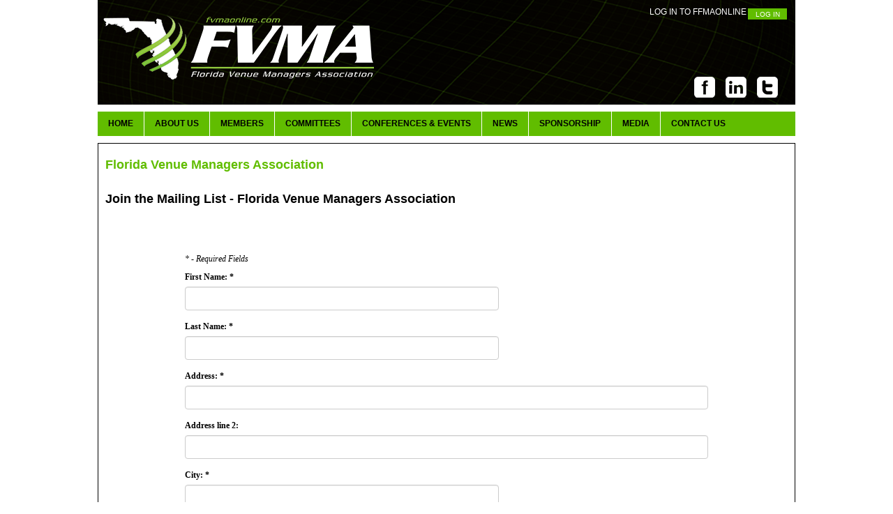

--- FILE ---
content_type: text/html; charset=UTF-8
request_url: https://mms.ffmaonline.com/members/memberinfo/prospect1.php?org_id=FFMA
body_size: 22086
content:
<!DOCTYPE html>
<html>
<head>
<meta http-equiv="Content-Type" content="text/html; charset=UTF-8">
<meta http-equiv="Content-Language" content="en-us">
<meta name="viewport" content="width=device-width, initial-scale=1.0" />
<title>Join the Mailing List - Florida Venue Managers Association</title>
<link rel="stylesheet" href="../../../css/mms_central_style.css" /><link rel="stylesheet" href="../../../css/mms_custom_style.css" />
					<script type="text/javascript">
						if (!window.console) window.console = {};
						if (!window.console.log) window.console.log = function () { };
					</script>
					<!-- <script type="text/javascript" src="https://mms.ffmaonline.com/_jquery/js/jquery-1.8.2.js"></script> -->
					<script type="text/javascript" src="https://mms.ffmaonline.com/_jquery/js/jquery-3.7.1.min.js"></script><script type="text/javascript" src="https://mms.ffmaonline.com/_jquery/js/json2.js"></script>
						 
	<link rel="stylesheet" type="text/css" href="/_jquery/bootstrap/css/bootstrap_forced.css" media="screen" />
	<script type="text/javascript" src="/_jquery/bootstrap/js/bootstrap.min.js"></script>
						<script type="text/javascript" src="https://mms.ffmaonline.com/_jquery/jquery-ui_1.14.0/jquery-ui.min.js"></script>
						<link rel="stylesheet" href="https://mms.ffmaonline.com/_jquery/jquery-ui_1.14.0/jquery-ui.min.css" TYPE="text/css"><style>.ui-icon {display:inline-block !important;}</style></head>
<body bgcolor="#ffffff" vlink="#000000" link="#000000" leftmargin="0" topmargin="0" marginwidth="0" marginheight="0" >	
<!DOCTYPE html>
<html>
	<head>
		<title>Florida Venue Managers Association</title>
		<html xmlns="http://www.w3.org/1999/xhtml">
		<meta http-equiv="X-UA-Compatible" content="IE=edge,chrome=1">
		<META NAME="keywords" content="">
		<META NAME="description" content="">
		<meta http-equiv="Cache-Control" content="private">
		<meta http-equiv="Pragma" content="no-cache">
		<META HTTP-EQUIV="Content-Type" CONTENT="text/html; charset=ISO-8859-1">
		<link rel="stylesheet" type="text/css" href="https://www.ffmaonline.com/style.css">
		<link href='https://fonts.googleapis.com/css?family=Electrolize' rel='stylesheet' type='text/css'>
		<script src="https://www.google.com/recaptcha/api.js" async defer></script>

		<style type="text/css">


</style>
<script type="text/javascript"><!--//--><![CDATA[//><!--

sfHover = function() {
	var sfEls = document.getElementById("nav").getElementsByTagName("LI");
	for (var i=0; i<sfEls.length; i++) {
		sfEls[i].onmouseover=function() {
			this.className+=" sfhover";
		}
		sfEls[i].onmouseout=function() {
			this.className=this.className.replace(new RegExp(" sfhover\\b"), "");
		}
	}
}
if (window.attachEvent) window.attachEvent("onload", sfHover);

//--><!]]></script>	</head>
		<body>
			<!-- Facebook Like Box Code -->
			<div id="fb-root"></div>
			<script>(function(d, s, id) {
			  var js, fjs = d.getElementsByTagName(s)[0];
			  if (d.getElementById(id)) return;
			  js = d.createElement(s); js.id = id;
			  js.src = "//connect.facebook.net/en_US/all.js#xfbml=1";
			  fjs.parentNode.insertBefore(js, fjs);
			}(document, 'script', 'facebook-jssdk'));</script>
			<!-- End Facebook Like Box -->

<div id="wrapper">
    <div id="header">
        <div id="header-left">
            <a href="https://www.ffmaonline.com/"><img src="https://www.ffmaonline.com/images/logo.png" border="0" align="left" /></a>
        </div><!-- header-left -->
        <div id="header-right">
        	<div style="float:right; height: 100px;">
									<div style="float:left;">
						<span style="color:#FFFFFF;">LOG IN TO FFMAONLINE</span><br>
					</div>
					<div style="float:left;">
						<form method="POST" style="display:inline;" action="https://mms.ffmaonline.com/members/mlogin.php">
						<input type="hidden" name="org_id" value="FFMA" />
							<!--<span style="color:#61bd00;">Username: </span><input style="width:100px;height:20px;margin-right:10px;margin-left:5px; background-color:#FFFFFF; border:solid 1px #000000;"  type="text" name="Username" />
							<span style="color: #61bd00;">Password: </span><input style="width:100px;height:20px;margin-right:10px;margin-left:5px; background-color:#FFFFFF; border:solid 1px #000000;" type="password" name="Password" />-->
							<input type="submit" value="LOG IN" style="border-color: #000000; width: 60px; height:20px; font-size:10px; color:#FFFFFF; background-color: #61bd00;" />
						</form>
					</div>
				            </div>
			<div style="clear:both;"></div>
            <div style="float:right; vertical-align:bottom; height: 50px;">
            	<a href="http://www.facebook.com/FFMAOnline" target="_blank"><img src="https://www.ffmaonline.com/images/facebook.png" border="0" style="padding-right:15px; padding-bottom:10px;" align="left" /></a>
                <a href="https://www.linkedin.com/company/15719550/" target="_blank"><img src="https://www.ffmaonline.com/images/linkedin.png" border="0" style="padding-right:15px; padding-bottom:10px;" align="left" /></a>
                <a href="https://twitter.com/FVMAOnline" target="_blank"><img src="https://www.ffmaonline.com/images/twitter.png" border="0" style="padding-right:15px; padding-bottom:10px;" align="left" /></a>
            </div>
        </div><!--header-right -->
    </div><!--header -->
    <div style="clear:both;"></div>
    <div id="nav-menu">
    	<div class="normal">
			<ul id="nav"><li  class="normal" ><a  href="https://www.ffmaonline.com">HOME</a></li><li  class="normal" ><a  href="https://ffmaonline.com/about_ffma.php" class="parent">ABOUT US</a><ul class="nav_menu_tier_1"><li  class="normal" ><a  href="http://www.ffmaonline.com/presidents_message.php">President's Message</a></li><li  class="normal" ><a  href="http://www.ffmaonline.com/about_ffma.php">About FFMA</a></li><li  class="normal" ><a  href="http://www.ffmaonline.com/board_of_directors.php">Board of Directors</a></li><li  class="greyed" ><a  href="https://mms.ffmaonline.com/members/mlogin.php?org_id=FFMA&gc=pg11392385&mc=Y&bounce=http%3A%2F%2Fwww.ffmaonline.com%2Fby_laws.php">By Laws</a></li><li  class="normal" ><a  href="http://www.ffmaonline.com/contact.php">Contact</a></li><li  class="normal" ><a  href="https://mms.ffmaonline.com/members/memberinfo/prospect1.php?org_id=FFMA">Sign up for our Newsletter</a></li></ul></li><li  class="greyed" ><a  href="https://mms.ffmaonline.com/members/mlogin.php?org_id=FFMA&gc=pg11570797&mc=Y&bounce=https%3A%2F%2Fmms.ffmaonline.com%2Fmembers%2Fdirectory%2Fsearch_2_column.php%3Forg_id%3DFFMA" class="parent">MEMBERS</a><ul class="nav_menu_tier_1"><li  class="greyed" ><a  href="https://mms.ffmaonline.com/members/mlogin.php?org_id=FFMA&gc=pg11476703&mc=Y&bounce=https%3A%2F%2Fmms.ffmaonline.com%2Fmembers%2Fdirectory%2Fsearch_2_column.php%3Forg_id%3DFFMA">Membership Directory</a></li><li  class="normal" ><a  href="https://www.ffmaonline.com/facility_feed.php">Member Facilities</a></li><li  class="normal" ><a  href="http://www.ffmaonline.com/membership_info.php">Membership Info</a></li><li  class="normal" ><a  href="https://mms.ffmaonline.com/members/newmem/registration.php?orgcode=FFMA">Join or Renew Online</a></li><li  class="normal" ><a  href="https://www.ffmaonline.com/job_board.php">Jobs & Internships</a></li><li  class="greyed" ><a  href="https://mms.ffmaonline.com/members/mlogin.php?org_id=FFMA&gc=pg11403383&mc=Y&bounce=http%3A%2F%2Fwww.ffmaonline.com%2Fdocument_library.php">Document Library</a></li><li  class="normal" ><a  href="https://mms.ffmaonline.com/members/mlogin.php?org_id=FFMA">Member Log In</a></li><li  class="normal" ><a  href="http://www.ffmaonline.com/membership_packages_available.php">Membership Packages Available</a></li></ul></li><li  class="greyed" ><a  href="https://mms.ffmaonline.com/members/mlogin.php?org_id=FFMA&gc=pg10804603&mc=Y&bounce=http%3A%2F%2Fwww.ffmaonline.com%2Fcommittees.php" class="parent">COMMITTEES</a><ul class="nav_menu_tier_1"><li  class="greyed" ><a  href="https://mms.ffmaonline.com/members/mlogin.php?org_id=FFMA&gc=pg11465705&mc=Y&bounce=https%3A%2F%2Fmms.ffmaonline.com%2Fprojects%2Fmoreinfo.php%3Fpid%3D2089299">Annual Conference</a></li><li  class="greyed" ><a  href="https://mms.ffmaonline.com/members/mlogin.php?org_id=FFMA&gc=pg11466927&mc=Y&bounce=https%3A%2F%2Fmms.ffmaonline.com%2Fprojects%2Fmoreinfo.php%3Fpid%3D2090521">Finance</a></li><li  class="greyed" ><a  href="https://mms.ffmaonline.com/members/mlogin.php?org_id=FFMA&gc=pg11415603&mc=Y&bounce=https%3A%2F%2Fmms.ffmaonline.com%2Fprojects%2Fmoreinfo.php%3Fpid%3D2092965">By Laws</a></li><li  class="greyed" ><a  href="https://mms.ffmaonline.com/members/mlogin.php?org_id=FFMA&gc=pg23820125&mc=Y&bounce=https%3A%2F%2Fmms.ffmaonline.com%2Fprojects%2Fmoreinfo.php%3Fpid%3D3676677">Communications</a></li><li  class="greyed" ><a  href="https://mms.ffmaonline.com/members/mlogin.php?org_id=FFMA&gc=pg11468149&mc=Y&bounce=https%3A%2F%2Fmms.ffmaonline.com%2Fprojects%2Fmoreinfo.php%3Fpid%3D2094187">Legislative</a></li><li  class="greyed" ><a  href="https://mms.ffmaonline.com/members/mlogin.php?org_id=FFMA&gc=pg11469371&mc=Y&bounce=https%3A%2F%2Fmms.ffmaonline.com%2Fprojects%2Fmoreinfo.php%3Fpid%3D2095409">Membership</a></li><li  class="greyed" ><a  href="https://mms.ffmaonline.com/members/mlogin.php?org_id=FFMA&gc=pg11473037&mc=Y&bounce=https%3A%2F%2Fmms.ffmaonline.com%2Fprojects%2Fmoreinfo.php%3Fpid%3D2096631">Nominating</a></li><li  class="greyed" ><a  href="https://mms.ffmaonline.com/members/mlogin.php?org_id=FFMA&gc=pg11421713&mc=Y&bounce=https%3A%2F%2Fmms.ffmaonline.com%2Fprojects%2Fmoreinfo.php%3Fpid%3D2097853">Operations Seminar</a></li><li  class="greyed" ><a  href="https://mms.ffmaonline.com/members/mlogin.php?org_id=FFMA&gc=pg11422935&mc=Y&bounce=https%3A%2F%2Fmms.ffmaonline.com%2Fprojects%2Fmoreinfo.php%3Fpid%3D2099075">Scholarship</a></li><li  class="greyed" ><a  href="https://mms.ffmaonline.com/members/mlogin.php?org_id=FFMA&gc=pg11425379&mc=Y&bounce=https%3A%2F%2Fmms.ffmaonline.com%2Fprojects%2Fmoreinfo.php%3Fpid%3D2100297">Site Selection</a></li><li  class="greyed" ><a  href="https://mms.ffmaonline.com/members/mlogin.php?org_id=FFMA&gc=pg11426601&mc=Y&bounce=https%3A%2F%2Fmms.ffmaonline.com%2Fprojects%2Fmoreinfo.php%3Fpid%3D2091743">Sponsorship</a></li><li  class="greyed" ><a  target="_blank" href="https://mms.ffmaonline.com/members/mlogin.php?org_id=FFMA&gc=pg68398685&mc=Y&bounce=https%3A%2F%2Fmms.ffmaonline.com%2Fprojects%2Fmoreinfo.php%3Fpid%3D2088077">Board</a></li></ul></li><li  class="normal" ><a  href="http://www.ffmaonline.com/conferences_events.php" class="parent">CONFERENCES & EVENTS</a><ul class="nav_menu_tier_1"><li  class="normal" ><a  href="http://www.ffmaonline.com/annual_conference.php">Annual Conference</a></li><li  class="normal" ><a  href="http://www.ffmaonline.com/operations_seminar.php">Operations Seminar</a></li><li  class="greyed" ><a  href="https://mms.ffmaonline.com/members/mlogin.php?org_id=FFMA&gc=pg11567131&mc=Y&bounce=https%3A%2F%2Fmms.ffmaonline.com%2Fmembers%2Fevr%2Fregmenu.php%3Forgcode%3DFFMA">Register Online</a></li><li  class="normal" ><a  href="http://www.ffmaonline.com/scholarships.php">Scholarships</a></li><li  class="normal" ><a  href="https://mms.ffmaonline.com/members/memberinfo/prospect1.php?org_id=FFMA">Sign up for our Newsletter</a></li><li  class="normal" ><a  href="http://www.ffmaonline.com/schedules.php">Schedules</a></li></ul></li><li  class="normal" ><a  href="https://www.ffmaonline.com/news.php" class="parent">NEWS</a><ul class="nav_menu_tier_1"><li  class="normal" ><a  href="https://www.ffmaonline.com/ffma_news.php">FVMA News</a></li><li  class="normal" ><a  href="https://www.ffmaonline.com/news.php">Industry News</a></li><li  class="greyed" ><a  href="https://mms.ffmaonline.com/members/mlogin.php?org_id=FFMA&gc=pg20817671&mc=Y&bounce=https%3A%2F%2Fmms.ffmaonline.com%2Fpress_releases2.php%3Forg_id%3DFFMA">Press Releases</a></li><li  class="greyed" ><a  href="https://mms.ffmaonline.com/members/mlogin.php?org_id=FFMA&gc=pg11553689&mc=Y&bounce=http%3A%2F%2Fwww.ffmaonline.com%2Flinks.php">Links</a></li><li  class="normal" ><a  href="https://mms.ffmaonline.com/members/memberinfo/prospect1.php?org_id=FFMA">Sign up for our Newsletter</a></li></ul></li><li  class="normal" ><a  href="https://www.ffmaonline.com/sponsors_feed.php" class="parent">SPONSORSHIP</a><ul class="nav_menu_tier_1"><li  class="normal" ><a  href="https://www.ffmaonline.com/sponsors_feed.php">Sponsors</a></li><li  class="normal" ><a  href="http://www.ffmaonline.com/sponsorship_info.php">Sponsorship Info</a></li><li  class="normal" ><a  href="http://www.ffmaonline.com/fvma_annual_conference_sponsor.php">FVMA Annual Conference Sponsorship Opportunities</a></li></ul></li><li  class="normal" ><a  href="http://www.ffmaonline.com/media.php" class="parent">MEDIA</a><ul class="nav_menu_tier_1"><li  class="greyed" ><a  href="https://mms.ffmaonline.com/members/mlogin.php?org_id=FFMA&gc=pg11435155&mc=Y&bounce=https%3A%2F%2Fwww.ffmaonline.com%2FVPhoto.php">Photo Gallery</a></li><li  class="normal" ><a  target="_blank" href="http://www.facebook.com/FFMAOnline">Facebook</a></li><li  class="normal" ><a  target="_blank" href="https://twitter.com/FFMAOnline">Twitter</a></li><li  class="normal" ><a  target="_blank" href="https://www.linkedin.com/company/15719550/">LinkedIn</a></li><li  class="normal" ><a  href="http://www.ffmaonline.com/information_education.php">Information & Education</a></li></ul></li><li  class="normal" ><a  href="https://www.ffmaonline.com/contact_us.php" class="parent">CONTACT US</a><ul class="nav_menu_tier_1"><li  class="normal" ><a  href="http://www.ffmaonline.com/privacy_policy.php">Privacy Policy</a></li></ul></li></ul>        </div><!--normal-->
    </div> <!--nav-menu -->
	<div style="clear:both;"></div>
	<div id="ffma-content-container" style="border: 1px solid #000000;"><div style="padding: 10px;"><h3 style="margin-top: 10px;">Florida Venue Managers Association</h3><div style="width: 100%; height: 10px;">&nbsp;</div><center><div style="text-align:left;margin-top:0px;padding-top:0px;"><h3 style="margin-top:0px;color:#000000;">Join the Mailing List - Florida Venue Managers Association</h3></div></center>		<script type="text/javascript" src="//www.viethconsulting.com/members/swfobject/swfobject.js"></script>
	<script type="text/javascript">var salvation_army_logged_in = false;</script><div id="mheader_5_wrapper" style="margin:0px auto; max-width:750px; padding-top:5px; padding-bottom:20px; min-height:400px;">

<style>
	div#form-wrapper {
		width:100%;
		margin:0px auto 60px auto;
		font-family:Verdana;
		font-size:12px;
	}
	div#breadcrumb {
		margin-bottom:20px;
	}
	.crumbs-left{
		width:auto;
		display:inline-block;
	}
	.help-right{
		width:auto;
		float:right;
	}
	table#form-table {
		width:100%;
		border:0px;
	}
	table#form-table td {
		padding:2px;
		border:0px;
	}
	td.left-label {
		width:40%;
		text-align:right;
		vertical-align:top;
	}
	td.right-input {
		width:60%;
		vertical-align:top;
	}
	.small-note {
		font-size:10px;
	}
	input[type=date] {
		height: 22px;
	}
</style><div id="form-wrapper"><br>
	<p>	
		<br><br><i>* - Required Fields</i>
	</p>

	 <form method="POST" action="prospect2.php#top" onSubmit="">
		<input type="hidden" name="org_id" value="FFMA">

		<div class="form-group">
			<dt><label>First Name:&nbsp;*</label></dt>
			<dd><input type="text" name="FirstName" size="30" class="form-control medium-input" value=""></dd>
		</div>

		<div class="form-group">
			<dt><label>Last Name:&nbsp;*</label></dt>
			<dd><input type="text" name="LastName" size="30" class="form-control medium-input" value=""></dd>
		</div>


	
			<div class="form-group">
				<dt><label>Address:&nbsp;*</label></dt>
				<dd><input type="text" name="Address" size="30" class="form-control long-input"></dd>
			</div>

			<div class="form-group">
				<dt><label>Address line 2:&nbsp;</label></dt>
				<dd><input type="text" name="Address2" size="30" class="form-control long-input"></dd>
			</div>

			<div class="form-group">
				<dt><label>City:&nbsp;*</label></dt>
				<dd><input type="text" name="City" size="25" class="form-control medium-input"></dd>
			</div>		

			<div class="form-group">
				<dt><label>State/Province:&nbsp;*</label></dt>
				<dd><input type="text" name="State" size="3" maxlength="3" class="form-control short-input"></dd>
			</div>

			<div class="form-group">
				<dt><label>ZIP/Postal:&nbsp;*</label></dt>
				<dd><input type="text" name="ZIP" size="10" class="form-control medium-input"></dd>
			</div>

	
	
			<div class="form-group">
				<dt><label>Phone:&nbsp;*</label></dt>
				<dd><input type="text" name="HomePhone" size="12" class="form-control medium-input"></dd>
			</div>

		

		<div class="form-group">
			<dt><label>Email:&nbsp;*</label></dt>
			<dd><input type="text" name="Email" size="30" value="" class="form-control long-input"></dd>
		</div>


	
			<div class="form-group">
				<dt><label>Website:&nbsp;</label></dt>
				<dd><input type="text" name="Website" size="50" class="form-control long-input"></dd>
			</div>

				<div class="form-group">
				<dt><label>Facility Name:&nbsp;</label></dt>
				<dd><input type="text" name="Employer" size="50" maxlength="60" class="form-control long-input"></dd>
			</div>

						<div class="form-group">
					<dt><label>Position:&nbsp;</label></dt>
					<dd><input type="text" name="Position" size="25" class="form-control medium-input"></dd>
				</div>
		<div class="form-group"><dt><label>Referred By:&nbsp;</label></dt><dd><select name="referred_by_id" class="form-control medium-input"><option value="0"></option><option value="4202" >Brochure</option><option value="4197" >Organization Representative</option><option value="4228" >Referred by IAVM</option><option value="4198" >Referred by Member</option><option value="4199" >Website/Search Engine</option><option value="1" >Other Source</option></select><br><span style="font-size:10px;">If Other: <input type="text" name="referred_by_other" size="40" maxlength="40" value="" class="form-control medium-input"></span></dd></div><dd>&nbsp;</dd><input type="hidden" name="newsletter_ind" value="X"><div class="form-group"><dt><label>Comments:&nbsp;</label></dt><dd><textarea class="form-control" cols="50" rows="6" name="Comments"></textarea></dd></div>
		<div class="form-group">
			<dt><label>CAPTCHA:&nbsp;</label></dt>
			<dd>
								<img src="captcha.php?code=RVMBI" border="1" style="margin-bottom:10px;margin-left:1px;"><br>
				<input type="hidden" name="code" value="RVMBI">
				<input type="text" size="15" maxlength="5" name="security_code" class="form-control medium-input" autocomplete="off"><div style="font-size:10px;">&nbsp;(<span style="color:red">*</span> Please enter the letters you see in the image above)</div>
				<br>
			</dd>
		</div>

		<div class="form-group">
			<dd>
				<input type="submit" value="Continue >>" name="B1" class="actionBtn">
			</dd>
		</div>
	</form>

	<br>
	<br>
	<br>
</div>

<script type="text/javascript">

	// Move email field for LWVR
	

</script>

</div>



<script>
	function ApplyStyles(){
		$('.actionBtn').button();
		// $('.buttonset, .radios').buttonset(); // deprecated
		$('.datepicker').datepicker();
		$('.datepicker_df').datepicker();
		$('.datepicker_df').datepicker("option", "dateFormat", "m/d/yy");
		$('.styled_text').addClass('ui-state-default ui-combobox-input ui-autocomplete-input ui-widget ui-widget-content ui-corner-all');
		$('.ttip, .VICON').tooltip();
			if ( $.isFunction($.fn.select2) ) {
			$('.select2').select2();
		}
		
	}
	$(function(){
		ApplyStyles();
		$(document).ajaxComplete(function(){
			setTimeout(function(){
				ApplyStyles();
			}, 50);
		});
	});




</script>
	
</div></div><!-- ffma-content-container -->
<div style="margin: 0 auto; width: 1000px;"><a href="http://www.feldentertainment.com/" target="_blank"><img src="https://www.viethconsulting.com/ads/images/FFMA/default/FFMA_1348257315.95.jpg" align="left" width="200" border="0" style="padding:0px;margin:0px;" /></a><a href="https://www.oakviewgroup.com/" target="_blank"><img src="https://mms.ffmaonline.com/slideshows/images/FFMA/default/B0.103318001715097942.png" align="left" width="200" border="0" style="padding:0px;margin:0px;" /></a><a href="https://www.oaicorp.com/" target="_blank"><img src="https://mms.ffmaonline.com/slideshows/images/FFMA/default/B0.935399001711485373.png" align="left" width="200" border="0" style="padding:0px;margin:0px;" /></a><a href="https://www.livenationentertainment.com/" target="_blank"><img src="https://mms.ffmaonline.com/slideshows/images/FFMA/default/FFMA_1654869186.175.png" align="left" width="200" border="0" style="padding:0px;margin:0px;" /></a><a href="http://www.aeglive.com/" target="_blank"><img src="https://www.viethconsulting.com/ads/images/FFMA/default/FFMA_1348255275.47.jpg" align="left" width="200" border="0" style="padding:0px;margin:0px;" /></a> </div>
<div style="clear:both;"></div>
<div id="footer">
	<div id="footer-content">
		<a href="https://www.ffmaonline.com/">Home</a> | <a href="https://www.ffmaonline.com/about_ffma.php">About Us</a> | <a href="https://www.ffmaonline.com/conferences_events.php">Conferences & Events</a> | <a href="https://www.ffmaonline.com/committees.php">Committees</a> | <a href="https://www.ffmaonline.com/news.php">News</a> | <a href="https://www.ffmaonline.com/sponsors_feed.php">Sponsorship</a> | <a href="https://www.ffmaonline.com/media.php">Media</a> | <a href="https://www.ffmaonline.com/contact_us.php">Contact Us</a> | <a href="https://mms.ffmaonline.com/members/memberinfo/prospect1.php?org_id=FFMA">Newsletter Sign Up</a>
		<br /><br />
		� Florida Facility Managers Association 2025.  All Rights Reserved.  ffmaonline.com
		<br /><br />
		<a class="alt" href="https://www.viethconsulting.com">Website Developed by Vieth Consulting</a>
		<br />
	</div><!--footer-content-->
</div> <!-- footer -->
</body>
</html>


--- FILE ---
content_type: text/css
request_url: https://mms.ffmaonline.com/_jquery/bootstrap/css/bootstrap_forced.css
body_size: 153982
content:
/*!
 * Bootstrap v3.1.1 (http://getbootstrap.com)
 * Copyright 2011-2014 Twitter, Inc.
 * Licensed under MIT (https://github.com/twbs/bootstrap/blob/master/LICENSE)
 */
#mheader_5_wrapper 
#mheader_5_wrapper /*! normalize.css v3.0.0 | MIT License | git.io/normalize */
#mheader_5_wrapper 
#mheader_5_wrapper html {
  font-family: sans-serif;
  -ms-text-size-adjust: 100%;
  -webkit-text-size-adjust: 100%;
}
#mheader_5_wrapper body {
  margin: 0;
}
#mheader_5_wrapper article,
#mheader_5_wrapper aside,
#mheader_5_wrapper details,
#mheader_5_wrapper figcaption,
#mheader_5_wrapper figure,
#mheader_5_wrapper footer,
#mheader_5_wrapper header,
#mheader_5_wrapper hgroup,
#mheader_5_wrapper main,
#mheader_5_wrapper nav,
#mheader_5_wrapper section,
#mheader_5_wrapper summary {
  display: block;
}
#mheader_5_wrapper audio,
#mheader_5_wrapper canvas,
#mheader_5_wrapper progress,
#mheader_5_wrapper video {
  display: inline-block;
  vertical-align: baseline;
}
#mheader_5_wrapper audio:not([controls]) {
  display: none;
  height: 0;
}
#mheader_5_wrapper [hidden],
#mheader_5_wrapper template {
  display: none;
}

#mheader_5_wrapper a:active,
#mheader_5_wrapper a:hover {
  outline: 0;
}
#mheader_5_wrapper abbr[title] {
  border-bottom: 1px dotted;
}
#mheader_5_wrapper b,
#mheader_5_wrapper strong {
  font-weight: bold;
}
#mheader_5_wrapper dfn {
  font-style: italic;
}
#mheader_5_wrapper h1 {
  font-size: 2em;
  margin: 0.67em 0;
}
#mheader_5_wrapper mark {
  background: #ff0;
  color: #000;
}
#mheader_5_wrapper small {
  font-size: 80%;
}
#mheader_5_wrapper sub,
#mheader_5_wrapper sup {
  font-size: 75%;
  line-height: 0;
  position: relative;
  vertical-align: baseline;
}
#mheader_5_wrapper sup {
  top: -0.5em;
}
#mheader_5_wrapper sub {
  bottom: -0.25em;
}
#mheader_5_wrapper img {
  border: 0;
}
#mheader_5_wrapper svg:not(:root) {
  overflow: hidden;
}
#mheader_5_wrapper figure {
  margin: 1em 40px;
}
#mheader_5_wrapper hr {
  -moz-box-sizing: content-box;
  box-sizing: content-box;
  height: 0;
}
/*
#mheader_5_wrapper pre {
  overflow: auto;
}
*/
#mheader_5_wrapper code,
#mheader_5_wrapper kbd,
#mheader_5_wrapper samp {
  font-family: monospace, monospace;
  font-size: 1em;
}
#mheader_5_wrapper button,
#mheader_5_wrapper input,
#mheader_5_wrapper optgroup,
#mheader_5_wrapper select,
#mheader_5_wrapper textarea {
  color: inherit;
  font: inherit;
  margin: 0;
}
#mheader_5_wrapper button {
  overflow: visible;
}
#mheader_5_wrapper button,
#mheader_5_wrapper select {
  text-transform: none;
}
#mheader_5_wrapper button,
#mheader_5_wrapper html input[type="button"],
#mheader_5_wrapper input[type="reset"],
#mheader_5_wrapper input[type="submit"] {
  -webkit-appearance: button;
  cursor: pointer;
}
#mheader_5_wrapper button[disabled],
#mheader_5_wrapper html input[disabled] {
  cursor: default;
}
#mheader_5_wrapper button::-moz-focus-inner,
#mheader_5_wrapper input::-moz-focus-inner {
  border: 0;
  padding: 0;
}
#mheader_5_wrapper input {
  line-height: normal;
}
#mheader_5_wrapper input[type="checkbox"],
#mheader_5_wrapper input[type="radio"] {
  box-sizing: border-box;
  padding: 0;
}
#mheader_5_wrapper input[type="number"]::-webkit-inner-spin-button,
#mheader_5_wrapper input[type="number"]::-webkit-outer-spin-button {
  height: auto;
}
#mheader_5_wrapper input[type="search"] {
  -webkit-appearance: textfield;
  -moz-box-sizing: content-box;
  -webkit-box-sizing: content-box;
  box-sizing: content-box;
}
#mheader_5_wrapper input[type="search"]::-webkit-search-cancel-button,
#mheader_5_wrapper input[type="search"]::-webkit-search-decoration {
  -webkit-appearance: none;
}
#mheader_5_wrapper fieldset {
  border: 1px solid #c0c0c0;
  margin: 0 2px;
  padding: 0.35em 0.625em 0.75em;
}
#mheader_5_wrapper legend {
  border: 0;
  padding: 0;
}
#mheader_5_wrapper textarea {
  overflow: auto;
}
#mheader_5_wrapper optgroup {
  font-weight: bold;
}
#mheader_5_wrapper table {
  border-collapse: collapse;
  border-spacing: 0;
}
#mheader_5_wrapper td,
#mheader_5_wrapper th {
  padding: 0;
}
@media print {
  * {
    text-shadow: none !important;
    color: #000 !important;
    background: transparent !important;
    box-shadow: none !important;
  }
  a,
  a:visited {
    text-decoration: underline;
  }
  a[href]:after {
    content: " (" attr(href) ")";
  }
  abbr[title]:after {
    content: " (" attr(title) ")";
  }
  a[href^="javascript:"]:after,
  a[href^="#"]:after {
    content: "";
  }
  blockquote {
    border: 1px solid #999;
    page-break-inside: avoid;
  }
  thead {
    display: table-header-group;
  }
  tr,
  img {
    page-break-inside: avoid;
  }
  img {
    max-width: 100% !important;
  }
  p,
  h2,
  h3 {
    orphans: 3;
    widows: 3;
  }
  h2,
  h3 {
    page-break-after: avoid;
  }
  select {
    background: #fff !important;
  }
  .navbar {
    display: none;
  }
  .table td,
  .table th {
    background-color: #fff !important;
  }
  .btn > .caret,
  .dropup > .btn > .caret {
    border-top-color: #000 !important;
  }
  .label {
    border: 1px solid #000;
  }
  .table {
    border-collapse: collapse !important;
  }
  .table-bordered th,
  .table-bordered td {
    border: 1px solid #ddd !important;
  }
}
#mheader_5_wrapper * {
  -webkit-box-sizing: border-box;
  -moz-box-sizing: border-box;
  box-sizing: border-box;
}
#mheader_5_wrapper *:before,
#mheader_5_wrapper *:after {
  -webkit-box-sizing: border-box;
  -moz-box-sizing: border-box;
  box-sizing: border-box;
}
#mheader_5_wrapper html {
  font-size: 62.5%;
  -webkit-tap-highlight-color: rgba(0, 0, 0, 0);
}
#mheader_5_wrapper body {
  font-family: "Helvetica Neue", Helvetica, Arial, sans-serif;
  font-size: 14px;
  line-height: 1.42857143;
  color: #333333;
  background-color: #ffffff;
}
#mheader_5_wrapper input,
#mheader_5_wrapper button,
#mheader_5_wrapper select,
#mheader_5_wrapper textarea {
  font-family: inherit;
  font-size: inherit;
  line-height: inherit;
}
#mheader_5_wrapper a {
  color: #428bca;
  text-decoration: none;
}
#mheader_5_wrapper a:hover,
#mheader_5_wrapper a:focus {
  color: #2a6496;
  text-decoration: underline;
}
#mheader_5_wrapper a:focus {
  outline: thin dotted;
  outline: 5px auto -webkit-focus-ring-color;
  outline-offset: -2px;
}
#mheader_5_wrapper figure {
  margin: 0;
}
#mheader_5_wrapper img {
  vertical-align: middle;
}
#mheader_5_wrapper .img-responsive,
#mheader_5_wrapper .thumbnail > img,
#mheader_5_wrapper .thumbnail a > img,
#mheader_5_wrapper .carousel-inner > .item > img,
#mheader_5_wrapper .carousel-inner > .item > a > img {
  display: block;
  max-width: 100%;
  height: auto;
}
#mheader_5_wrapper .img-rounded {
  border-radius: 6px;
}
#mheader_5_wrapper .img-thumbnail {
  padding: 4px;
  line-height: 1.42857143;
  background-color: #ffffff;
  border: 1px solid #dddddd;
  border-radius: 4px;
  -webkit-transition: all 0.2s ease-in-out;
  transition: all 0.2s ease-in-out;
  display: inline-block;
  max-width: 100%;
  height: auto;
}
#mheader_5_wrapper .img-circle {
  border-radius: 50%;
}
#mheader_5_wrapper hr {
  margin-top: 20px;
  margin-bottom: 20px;
  border: 0;
  border-top: 1px solid #eeeeee;
}
#mheader_5_wrapper .sr-only {
  position: absolute;
  width: 1px;
  height: 1px;
  margin: -1px;
  padding: 0;
  overflow: hidden;
  clip: rect(0, 0, 0, 0);
  border: 0;
}
#mheader_5_wrapper h1,
#mheader_5_wrapper h2,
#mheader_5_wrapper h3,
#mheader_5_wrapper h4,
#mheader_5_wrapper h5,
#mheader_5_wrapper h6,
#mheader_5_wrapper .h1,
#mheader_5_wrapper .h2,
#mheader_5_wrapper .h3,
#mheader_5_wrapper .h4,
#mheader_5_wrapper .h5,
#mheader_5_wrapper .h6 {
  font-family: inherit;
  font-weight: 500;
  line-height: 1.1;
  color: inherit;
}
#mheader_5_wrapper h1 small,
#mheader_5_wrapper h2 small,
#mheader_5_wrapper h3 small,
#mheader_5_wrapper h4 small,
#mheader_5_wrapper h5 small,
#mheader_5_wrapper h6 small,
#mheader_5_wrapper .h1 small,
#mheader_5_wrapper .h2 small,
#mheader_5_wrapper .h3 small,
#mheader_5_wrapper .h4 small,
#mheader_5_wrapper .h5 small,
#mheader_5_wrapper .h6 small,
#mheader_5_wrapper h1 .small,
#mheader_5_wrapper h2 .small,
#mheader_5_wrapper h3 .small,
#mheader_5_wrapper h4 .small,
#mheader_5_wrapper h5 .small,
#mheader_5_wrapper h6 .small,
#mheader_5_wrapper .h1 .small,
#mheader_5_wrapper .h2 .small,
#mheader_5_wrapper .h3 .small,
#mheader_5_wrapper .h4 .small,
#mheader_5_wrapper .h5 .small,
#mheader_5_wrapper .h6 .small {
  font-weight: normal;
  line-height: 1;
  color: #999999;
}
/* // remove styles that are usually overwritten in config by style.css, jquery-ui, and others, but not in forced bootstrap mode
#mheader_5_wrapper h1,
#mheader_5_wrapper .h1,
#mheader_5_wrapper h2,
#mheader_5_wrapper .h2,
#mheader_5_wrapper h3,
#mheader_5_wrapper .h3 {
  margin-top: 20px;
  margin-bottom: 10px;
}
*/
#mheader_5_wrapper h1 small,
#mheader_5_wrapper .h1 small,
#mheader_5_wrapper h2 small,
#mheader_5_wrapper .h2 small,
#mheader_5_wrapper h3 small,
#mheader_5_wrapper .h3 small,
#mheader_5_wrapper h1 .small,
#mheader_5_wrapper .h1 .small,
#mheader_5_wrapper h2 .small,
#mheader_5_wrapper .h2 .small,
#mheader_5_wrapper h3 .small,
#mheader_5_wrapper .h3 .small {
  font-size: 65%;
}
#mheader_5_wrapper h4,
#mheader_5_wrapper .h4,
#mheader_5_wrapper h5,
#mheader_5_wrapper .h5,
#mheader_5_wrapper h6,
#mheader_5_wrapper .h6 {
  margin-top: 10px;
  margin-bottom: 10px;
}
#mheader_5_wrapper h4 small,
#mheader_5_wrapper .h4 small,
#mheader_5_wrapper h5 small,
#mheader_5_wrapper .h5 small,
#mheader_5_wrapper h6 small,
#mheader_5_wrapper .h6 small,
#mheader_5_wrapper h4 .small,
#mheader_5_wrapper .h4 .small,
#mheader_5_wrapper h5 .small,
#mheader_5_wrapper .h5 .small,
#mheader_5_wrapper h6 .small,
#mheader_5_wrapper .h6 .small {
  font-size: 75%;
}
#mheader_5_wrapper h1,
#mheader_5_wrapper .h1 {
  font-size: 22px;
}
#mheader_5_wrapper h2,
#mheader_5_wrapper .h2 {
  font-size: 20px;
}
#mheader_5_wrapper h3,
#mheader_5_wrapper .h3 {
  font-size: 18px;
}
#mheader_5_wrapper h4,
#mheader_5_wrapper .h4 {
  font-size: 16px;
}
#mheader_5_wrapper h5,
#mheader_5_wrapper .h5 {
  font-size: 14px;
}
#mheader_5_wrapper h6,
#mheader_5_wrapper .h6 {
  font-size: 12px;
}
#mheader_5_wrapper p {
  margin: 0 0 10px;
}
#mheader_5_wrapper .lead {
  margin-bottom: 20px;
  font-size: 16px;
  font-weight: 200;
  line-height: 1.4;
}
@media (min-width: 768px) {
  .lead {
    font-size: 21px;
  }
}
#mheader_5_wrapper small,
#mheader_5_wrapper .small {
  font-size: 85%;
}
#mheader_5_wrapper cite {
  font-style: normal;
}
#mheader_5_wrapper .text-left {
  text-align: left;
}
#mheader_5_wrapper .text-right {
  text-align: right;
}
#mheader_5_wrapper .text-center {
  text-align: center;
}
#mheader_5_wrapper .text-justify {
  text-align: justify;
}
#mheader_5_wrapper .text-muted {
  color: #999999;
}
#mheader_5_wrapper .text-primary {
  color: #428bca;
}
#mheader_5_wrapper a.text-primary:hover {
  color: #3071a9;
}
#mheader_5_wrapper .text-success {
  color: #3c763d;
}
#mheader_5_wrapper a.text-success:hover {
  color: #2b542c;
}
#mheader_5_wrapper .text-info {
  color: #31708f;
}
#mheader_5_wrapper a.text-info:hover {
  color: #245269;
}
#mheader_5_wrapper .text-warning {
  color: #8a6d3b;
}
#mheader_5_wrapper a.text-warning:hover {
  color: #66512c;
}
#mheader_5_wrapper .text-danger {
  color: #a94442;
}
#mheader_5_wrapper a.text-danger:hover {
  color: #843534;
}
#mheader_5_wrapper .bg-primary {
  color: #fff;
  background-color: #428bca;
}
#mheader_5_wrapper a.bg-primary:hover {
  background-color: #3071a9;
}
#mheader_5_wrapper .bg-success {
  background-color: #dff0d8;
}
#mheader_5_wrapper a.bg-success:hover {
  background-color: #c1e2b3;
}
#mheader_5_wrapper .bg-info {
  background-color: #d9edf7;
}
#mheader_5_wrapper a.bg-info:hover {
  background-color: #afd9ee;
}
#mheader_5_wrapper .bg-warning {
  background-color: #fcf8e3;
}
#mheader_5_wrapper a.bg-warning:hover {
  background-color: #f7ecb5;
}
#mheader_5_wrapper .bg-danger {
  background-color: #f2dede;
}
#mheader_5_wrapper a.bg-danger:hover {
  background-color: #e4b9b9;
}
#mheader_5_wrapper .page-header {
  padding-bottom: 9px;
  margin: 40px 0 20px;
  border-bottom: 1px solid #eeeeee;
}
#mheader_5_wrapper ul,
#mheader_5_wrapper ol {
  margin-top: 0;
  margin-bottom: 10px;
}
#mheader_5_wrapper ul ul,
#mheader_5_wrapper ol ul,
#mheader_5_wrapper ul ol,
#mheader_5_wrapper ol ol {
  margin-bottom: 0;
}
#mheader_5_wrapper .list-unstyled {
  padding-left: 0;
  list-style: none;
}
#mheader_5_wrapper .list-inline {
  padding-left: 0;
  list-style: none;
  margin-left: -5px;
}
#mheader_5_wrapper .list-inline > li {
  display: inline-block;
  padding-left: 5px;
  padding-right: 5px;
}
#mheader_5_wrapper dl {
  margin-top: 0;
  margin-bottom: 20px;
}
#mheader_5_wrapper dt,
#mheader_5_wrapper dd {
  line-height: 1.42857143;
}
#mheader_5_wrapper dt {
  font-weight: bold;
}
#mheader_5_wrapper dd {
  margin-left: 0;
}
@media (min-width: 768px) {
  .dl-horizontal dt {
    float: left;
    width: 160px;
    clear: left;
    text-align: right;
    overflow: hidden;
    text-overflow: ellipsis;
    white-space: nowrap;
  }
  .dl-horizontal dd {
    margin-left: 180px;
  }
}
#mheader_5_wrapper abbr[title],
#mheader_5_wrapper abbr[data-original-title] {
  cursor: help;
  border-bottom: 1px dotted #999999;
}
#mheader_5_wrapper .initialism {
  font-size: 90%;
  text-transform: uppercase;
}
#mheader_5_wrapper blockquote {
  padding: 10px 20px;
  margin: 0 0 20px;
  font-size: 17.5px;
  border-left: 5px solid #eeeeee;
}
#mheader_5_wrapper blockquote p:last-child,
#mheader_5_wrapper blockquote ul:last-child,
#mheader_5_wrapper blockquote ol:last-child {
  margin-bottom: 0;
}
#mheader_5_wrapper blockquote footer,
#mheader_5_wrapper blockquote small,
#mheader_5_wrapper blockquote .small {
  display: block;
  font-size: 80%;
  line-height: 1.42857143;
  color: #999999;
}
#mheader_5_wrapper blockquote footer:before,
#mheader_5_wrapper blockquote small:before,
#mheader_5_wrapper blockquote .small:before {
  content: '\2014 \00A0';
}
#mheader_5_wrapper .blockquote-reverse,
#mheader_5_wrapper blockquote.pull-right {
  padding-right: 15px;
  padding-left: 0;
  border-right: 5px solid #eeeeee;
  border-left: 0;
  text-align: right;
}
#mheader_5_wrapper .blockquote-reverse footer:before,
#mheader_5_wrapper blockquote.pull-right footer:before,
#mheader_5_wrapper .blockquote-reverse small:before,
#mheader_5_wrapper blockquote.pull-right small:before,
#mheader_5_wrapper .blockquote-reverse .small:before,
#mheader_5_wrapper blockquote.pull-right .small:before {
  content: '';
}
#mheader_5_wrapper .blockquote-reverse footer:after,
#mheader_5_wrapper blockquote.pull-right footer:after,
#mheader_5_wrapper .blockquote-reverse small:after,
#mheader_5_wrapper blockquote.pull-right small:after,
#mheader_5_wrapper .blockquote-reverse .small:after,
#mheader_5_wrapper blockquote.pull-right .small:after {
  content: '\00A0 \2014';
}
#mheader_5_wrapper blockquote:before,
#mheader_5_wrapper blockquote:after {
  content: "";
}
#mheader_5_wrapper address {
  margin-bottom: 20px;
  font-style: normal;
  line-height: 1.42857143;
}
#mheader_5_wrapper code,
#mheader_5_wrapper kbd,
#mheader_5_wrapper samp {
  font-family: Menlo, Monaco, Consolas, "Courier New", monospace;
}
#mheader_5_wrapper code {
  padding: 2px 4px;
  font-size: 90%;
  color: #c7254e;
  background-color: #f9f2f4;
  white-space: nowrap;
  border-radius: 4px;
}
#mheader_5_wrapper kbd {
  padding: 2px 4px;
  font-size: 90%;
  color: #ffffff;
  background-color: #333333;
  border-radius: 3px;
  box-shadow: inset 0 -1px 0 rgba(0, 0, 0, 0.25);
}
/*
#mheader_5_wrapper pre {
  display: block;
  padding: 9.5px;
  margin: 0 0 10px;
  font-size: 13px;
  line-height: 1.42857143;
  word-break: break-all;
  word-wrap: break-word;
  color: #333333;
  background-color: #f5f5f5;
  border: 1px solid #cccccc;
  border-radius: 4px;
}
#mheader_5_wrapper pre code {
  padding: 0;
  font-size: inherit;
  color: inherit;
  white-space: pre-wrap;
  background-color: transparent;
  border-radius: 0;
}
*/
#mheader_5_wrapper .pre-scrollable {
  max-height: 340px;
  overflow-y: scroll;
}
#mheader_5_wrapper .container {
  margin-right: auto;
  margin-left: auto;
  padding-left: 15px;
  padding-right: 15px;
}
@media (min-width: 768px) {
  .container {
    width: 750px;
  }
}
@media (min-width: 992px) {
  .container {
    width: 970px;
  }
}
@media (min-width: 1200px) {
  .container {
    width: 1170px;
  }
}
#mheader_5_wrapper .container-fluid {
  margin-right: auto;
  margin-left: auto;
  padding-left: 15px;
  padding-right: 15px;
}
#mheader_5_wrapper .row {
  margin-left: -15px;
  margin-right: -15px;
}
#mheader_5_wrapper .col-xs-1, .col-sm-1, .col-md-1, .col-lg-1, .col-xs-2, .col-sm-2, .col-md-2, .col-lg-2, .col-xs-3, .col-sm-3, .col-md-3, .col-lg-3, .col-xs-4, .col-sm-4, .col-md-4, .col-lg-4, .col-xs-5, .col-sm-5, .col-md-5, .col-lg-5, .col-xs-6, .col-sm-6, .col-md-6, .col-lg-6, .col-xs-7, .col-sm-7, .col-md-7, .col-lg-7, .col-xs-8, .col-sm-8, .col-md-8, .col-lg-8, .col-xs-9, .col-sm-9, .col-md-9, .col-lg-9, .col-xs-10, .col-sm-10, .col-md-10, .col-lg-10, .col-xs-11, .col-sm-11, .col-md-11, .col-lg-11, .col-xs-12, .col-sm-12, .col-md-12, .col-lg-12 {
  position: relative;
  min-height: 1px;
  padding-left: 15px;
  padding-right: 15px;
}
@media (max-width: 768px)
{
	#mheader_5_wrapper .col-xs-1, .col-xs-2, .col-xs-3, .col-xs-4, .col-xs-5, .col-xs-6, .col-xs-7, .col-xs-8, .col-xs-9, .col-xs-10, .col-xs-11, .col-xs-12 {
	  float: left;
	}
	#mheader_5_wrapper .col-xs-12 {
	  width: 100%;
	}
	#mheader_5_wrapper .col-xs-11 {
	  width: 91.66666667%;
	}
	#mheader_5_wrapper .col-xs-10 {
	  width: 83.33333333%;
	}
	#mheader_5_wrapper .col-xs-9 {
	  width: 75%;
	}
	#mheader_5_wrapper .col-xs-8 {
	  width: 66.66666667%;
	}
	#mheader_5_wrapper .col-xs-7 {
	  width: 58.33333333%;
	}
	#mheader_5_wrapper .col-xs-6 {
	  width: 50%;
	}
	#mheader_5_wrapper .col-xs-5 {
	  width: 41.66666667%;
	}
	#mheader_5_wrapper .col-xs-4 {
	  width: 33.33333333%;
	}
	#mheader_5_wrapper .col-xs-3 {
	  width: 25%;
	}
	#mheader_5_wrapper .col-xs-2 {
	  width: 16.66666667%;
	}
	#mheader_5_wrapper .col-xs-1 {
	  width: 8.33333333%;
	}
	#mheader_5_wrapper .col-xs-pull-12 {
	  right: 100%;
	}
	#mheader_5_wrapper .col-xs-pull-11 {
	  right: 91.66666667%;
	}
	#mheader_5_wrapper .col-xs-pull-10 {
	  right: 83.33333333%;
	}
	#mheader_5_wrapper .col-xs-pull-9 {
	  right: 75%;
	}
	#mheader_5_wrapper .col-xs-pull-8 {
	  right: 66.66666667%;
	}
	#mheader_5_wrapper .col-xs-pull-7 {
	  right: 58.33333333%;
	}
	#mheader_5_wrapper .col-xs-pull-6 {
	  right: 50%;
	}
	#mheader_5_wrapper .col-xs-pull-5 {
	  right: 41.66666667%;
	}
	#mheader_5_wrapper .col-xs-pull-4 {
	  right: 33.33333333%;
	}
	#mheader_5_wrapper .col-xs-pull-3 {
	  right: 25%;
	}
	#mheader_5_wrapper .col-xs-pull-2 {
	  right: 16.66666667%;
	}
	#mheader_5_wrapper .col-xs-pull-1 {
	  right: 8.33333333%;
	}
	#mheader_5_wrapper .col-xs-pull-0 {
	  right: 0%;
	}
	#mheader_5_wrapper .col-xs-push-12 {
	  left: 100%;
	}
	#mheader_5_wrapper .col-xs-push-11 {
	  left: 91.66666667%;
	}
	#mheader_5_wrapper .col-xs-push-10 {
	  left: 83.33333333%;
	}
	#mheader_5_wrapper .col-xs-push-9 {
	  left: 75%;
	}
	#mheader_5_wrapper .col-xs-push-8 {
	  left: 66.66666667%;
	}
	#mheader_5_wrapper .col-xs-push-7 {
	  left: 58.33333333%;
	}
	#mheader_5_wrapper .col-xs-push-6 {
	  left: 50%;
	}
	#mheader_5_wrapper .col-xs-push-5 {
	  left: 41.66666667%;
	}
	#mheader_5_wrapper .col-xs-push-4 {
	  left: 33.33333333%;
	}
	#mheader_5_wrapper .col-xs-push-3 {
	  left: 25%;
	}
	#mheader_5_wrapper .col-xs-push-2 {
	  left: 16.66666667%;
	}
	#mheader_5_wrapper .col-xs-push-1 {
	  left: 8.33333333%;
	}
	#mheader_5_wrapper .col-xs-push-0 {
	  left: 0%;
	}
	#mheader_5_wrapper .col-xs-offset-12 {
	  margin-left: 100%;
	}
	#mheader_5_wrapper .col-xs-offset-11 {
	  margin-left: 91.66666667%;
	}
	#mheader_5_wrapper .col-xs-offset-10 {
	  margin-left: 83.33333333%;
	}
	#mheader_5_wrapper .col-xs-offset-9 {
	  margin-left: 75%;
	}
	#mheader_5_wrapper .col-xs-offset-8 {
	  margin-left: 66.66666667%;
	}
	#mheader_5_wrapper .col-xs-offset-7 {
	  margin-left: 58.33333333%;
	}
	#mheader_5_wrapper .col-xs-offset-6 {
	  margin-left: 50%;
	}
	#mheader_5_wrapper .col-xs-offset-5 {
	  margin-left: 41.66666667%;
	}
	#mheader_5_wrapper .col-xs-offset-4 {
	  margin-left: 33.33333333%;
	}
	#mheader_5_wrapper .col-xs-offset-3 {
	  margin-left: 25%;
	}
	#mheader_5_wrapper .col-xs-offset-2 {
	  margin-left: 16.66666667%;
	}
	#mheader_5_wrapper .col-xs-offset-1 {
	  margin-left: 8.33333333%;
	}
	#mheader_5_wrapper .col-xs-offset-0 {
	  margin-left: 0%;
	}
}
@media (min-width: 768px) {
  .col-sm-1, .col-sm-2, .col-sm-3, .col-sm-4, .col-sm-5, .col-sm-6, .col-sm-7, .col-sm-8, .col-sm-9, .col-sm-10, .col-sm-11, .col-sm-12 {
    float: left;
  }
  .col-sm-12 {
    width: 100%;
  }
  .col-sm-11 {
    width: 91.66666667%;
  }
  .col-sm-10 {
    width: 83.33333333%;
  }
  .col-sm-9 {
    width: 75%;
  }
  .col-sm-8 {
    width: 66.66666667%;
  }
  .col-sm-7 {
    width: 58.33333333%;
  }
  .col-sm-6 {
    width: 50%;
  }
  .col-sm-5 {
    width: 41.66666667%;
  }
  .col-sm-4 {
    width: 33.33333333%;
  }
  .col-sm-3 {
    width: 25%;
  }
  .col-sm-2 {
    width: 16.66666667%;
  }
  .col-sm-1 {
    width: 8.33333333%;
  }
  .col-sm-pull-12 {
    right: 100%;
  }
  .col-sm-pull-11 {
    right: 91.66666667%;
  }
  .col-sm-pull-10 {
    right: 83.33333333%;
  }
  .col-sm-pull-9 {
    right: 75%;
  }
  .col-sm-pull-8 {
    right: 66.66666667%;
  }
  .col-sm-pull-7 {
    right: 58.33333333%;
  }
  .col-sm-pull-6 {
    right: 50%;
  }
  .col-sm-pull-5 {
    right: 41.66666667%;
  }
  .col-sm-pull-4 {
    right: 33.33333333%;
  }
  .col-sm-pull-3 {
    right: 25%;
  }
  .col-sm-pull-2 {
    right: 16.66666667%;
  }
  .col-sm-pull-1 {
    right: 8.33333333%;
  }
  .col-sm-pull-0 {
    right: 0%;
  }
  .col-sm-push-12 {
    left: 100%;
  }
  .col-sm-push-11 {
    left: 91.66666667%;
  }
  .col-sm-push-10 {
    left: 83.33333333%;
  }
  .col-sm-push-9 {
    left: 75%;
  }
  .col-sm-push-8 {
    left: 66.66666667%;
  }
  .col-sm-push-7 {
    left: 58.33333333%;
  }
  .col-sm-push-6 {
    left: 50%;
  }
  .col-sm-push-5 {
    left: 41.66666667%;
  }
  .col-sm-push-4 {
    left: 33.33333333%;
  }
  .col-sm-push-3 {
    left: 25%;
  }
  .col-sm-push-2 {
    left: 16.66666667%;
  }
  .col-sm-push-1 {
    left: 8.33333333%;
  }
  .col-sm-push-0 {
    left: 0%;
  }
  .col-sm-offset-12 {
    margin-left: 100%;
  }
  .col-sm-offset-11 {
    margin-left: 91.66666667%;
  }
  .col-sm-offset-10 {
    margin-left: 83.33333333%;
  }
  .col-sm-offset-9 {
    margin-left: 75%;
  }
  .col-sm-offset-8 {
    margin-left: 66.66666667%;
  }
  .col-sm-offset-7 {
    margin-left: 58.33333333%;
  }
  .col-sm-offset-6 {
    margin-left: 50%;
  }
  .col-sm-offset-5 {
    margin-left: 41.66666667%;
  }
  .col-sm-offset-4 {
    margin-left: 33.33333333%;
  }
  .col-sm-offset-3 {
    margin-left: 25%;
  }
  .col-sm-offset-2 {
    margin-left: 16.66666667%;
  }
  .col-sm-offset-1 {
    margin-left: 8.33333333%;
  }
  .col-sm-offset-0 {
    margin-left: 0%;
  }
}
@media (min-width: 992px) {
  .col-md-1, .col-md-2, .col-md-3, .col-md-4, .col-md-5, .col-md-6, .col-md-7, .col-md-8, .col-md-9, .col-md-10, .col-md-11, .col-md-12 {
    float: left;
  }
  .col-md-12 {
    width: 100%;
  }
  .col-md-11 {
    width: 91.66666667%;
  }
  .col-md-10 {
    width: 83.33333333%;
  }
  .col-md-9 {
    width: 75%;
  }
  .col-md-8 {
    width: 66.66666667%;
  }
  .col-md-7 {
    width: 58.33333333%;
  }
  .col-md-6 {
    width: 50%;
  }
  .col-md-5 {
    width: 41.66666667%;
  }
  .col-md-4 {
    width: 33.33333333%;
  }
  .col-md-3 {
    width: 25%;
  }
  .col-md-2 {
    width: 16.66666667%;
  }
  .col-md-1 {
    width: 8.33333333%;
  }
  .col-md-pull-12 {
    right: 100%;
  }
  .col-md-pull-11 {
    right: 91.66666667%;
  }
  .col-md-pull-10 {
    right: 83.33333333%;
  }
  .col-md-pull-9 {
    right: 75%;
  }
  .col-md-pull-8 {
    right: 66.66666667%;
  }
  .col-md-pull-7 {
    right: 58.33333333%;
  }
  .col-md-pull-6 {
    right: 50%;
  }
  .col-md-pull-5 {
    right: 41.66666667%;
  }
  .col-md-pull-4 {
    right: 33.33333333%;
  }
  .col-md-pull-3 {
    right: 25%;
  }
  .col-md-pull-2 {
    right: 16.66666667%;
  }
  .col-md-pull-1 {
    right: 8.33333333%;
  }
  .col-md-pull-0 {
    right: 0%;
  }
  .col-md-push-12 {
    left: 100%;
  }
  .col-md-push-11 {
    left: 91.66666667%;
  }
  .col-md-push-10 {
    left: 83.33333333%;
  }
  .col-md-push-9 {
    left: 75%;
  }
  .col-md-push-8 {
    left: 66.66666667%;
  }
  .col-md-push-7 {
    left: 58.33333333%;
  }
  .col-md-push-6 {
    left: 50%;
  }
  .col-md-push-5 {
    left: 41.66666667%;
  }
  .col-md-push-4 {
    left: 33.33333333%;
  }
  .col-md-push-3 {
    left: 25%;
  }
  .col-md-push-2 {
    left: 16.66666667%;
  }
  .col-md-push-1 {
    left: 8.33333333%;
  }
  .col-md-push-0 {
    left: 0%;
  }
  .col-md-offset-12 {
    margin-left: 100%;
  }
  .col-md-offset-11 {
    margin-left: 91.66666667%;
  }
  .col-md-offset-10 {
    margin-left: 83.33333333%;
  }
  .col-md-offset-9 {
    margin-left: 75%;
  }
  .col-md-offset-8 {
    margin-left: 66.66666667%;
  }
  .col-md-offset-7 {
    margin-left: 58.33333333%;
  }
  .col-md-offset-6 {
    margin-left: 50%;
  }
  .col-md-offset-5 {
    margin-left: 41.66666667%;
  }
  .col-md-offset-4 {
    margin-left: 33.33333333%;
  }
  .col-md-offset-3 {
    margin-left: 25%;
  }
  .col-md-offset-2 {
    margin-left: 16.66666667%;
  }
  .col-md-offset-1 {
    margin-left: 8.33333333%;
  }
  .col-md-offset-0 {
    margin-left: 0%;
  }
}
@media (min-width: 1200px) {
  .col-lg-1, .col-lg-2, .col-lg-3, .col-lg-4, .col-lg-5, .col-lg-6, .col-lg-7, .col-lg-8, .col-lg-9, .col-lg-10, .col-lg-11, .col-lg-12 {
    float: left;
  }
  .col-lg-12 {
    width: 100%;
  }
  .col-lg-11 {
    width: 91.66666667%;
  }
  .col-lg-10 {
    width: 83.33333333%;
  }
  .col-lg-9 {
    width: 75%;
  }
  .col-lg-8 {
    width: 66.66666667%;
  }
  .col-lg-7 {
    width: 58.33333333%;
  }
  .col-lg-6 {
    width: 50%;
  }
  .col-lg-5 {
    width: 41.66666667%;
  }
  .col-lg-4 {
    width: 33.33333333%;
  }
  .col-lg-3 {
    width: 25%;
  }
  .col-lg-2 {
    width: 16.66666667%;
  }
  .col-lg-1 {
    width: 8.33333333%;
  }
  .col-lg-pull-12 {
    right: 100%;
  }
  .col-lg-pull-11 {
    right: 91.66666667%;
  }
  .col-lg-pull-10 {
    right: 83.33333333%;
  }
  .col-lg-pull-9 {
    right: 75%;
  }
  .col-lg-pull-8 {
    right: 66.66666667%;
  }
  .col-lg-pull-7 {
    right: 58.33333333%;
  }
  .col-lg-pull-6 {
    right: 50%;
  }
  .col-lg-pull-5 {
    right: 41.66666667%;
  }
  .col-lg-pull-4 {
    right: 33.33333333%;
  }
  .col-lg-pull-3 {
    right: 25%;
  }
  .col-lg-pull-2 {
    right: 16.66666667%;
  }
  .col-lg-pull-1 {
    right: 8.33333333%;
  }
  .col-lg-pull-0 {
    right: 0%;
  }
  .col-lg-push-12 {
    left: 100%;
  }
  .col-lg-push-11 {
    left: 91.66666667%;
  }
  .col-lg-push-10 {
    left: 83.33333333%;
  }
  .col-lg-push-9 {
    left: 75%;
  }
  .col-lg-push-8 {
    left: 66.66666667%;
  }
  .col-lg-push-7 {
    left: 58.33333333%;
  }
  .col-lg-push-6 {
    left: 50%;
  }
  .col-lg-push-5 {
    left: 41.66666667%;
  }
  .col-lg-push-4 {
    left: 33.33333333%;
  }
  .col-lg-push-3 {
    left: 25%;
  }
  .col-lg-push-2 {
    left: 16.66666667%;
  }
  .col-lg-push-1 {
    left: 8.33333333%;
  }
  .col-lg-push-0 {
    left: 0%;
  }
  .col-lg-offset-12 {
    margin-left: 100%;
  }
  .col-lg-offset-11 {
    margin-left: 91.66666667%;
  }
  .col-lg-offset-10 {
    margin-left: 83.33333333%;
  }
  .col-lg-offset-9 {
    margin-left: 75%;
  }
  .col-lg-offset-8 {
    margin-left: 66.66666667%;
  }
  .col-lg-offset-7 {
    margin-left: 58.33333333%;
  }
  .col-lg-offset-6 {
    margin-left: 50%;
  }
  .col-lg-offset-5 {
    margin-left: 41.66666667%;
  }
  .col-lg-offset-4 {
    margin-left: 33.33333333%;
  }
  .col-lg-offset-3 {
    margin-left: 25%;
  }
  .col-lg-offset-2 {
    margin-left: 16.66666667%;
  }
  .col-lg-offset-1 {
    margin-left: 8.33333333%;
  }
  .col-lg-offset-0 {
    margin-left: 0%;
  }
}
#mheader_5_wrapper table {
  max-width: 100%;
  background-color: transparent;
}
#mheader_5_wrapper th {
  text-align: left;
}
#mheader_5_wrapper .table {
  width: 100%;
  margin-bottom: 20px;
}
#mheader_5_wrapper .table > thead > tr > th,
#mheader_5_wrapper .table > tbody > tr > th,
#mheader_5_wrapper .table > tfoot > tr > th,
#mheader_5_wrapper .table > thead > tr > td,
#mheader_5_wrapper .table > tbody > tr > td,
#mheader_5_wrapper .table > tfoot > tr > td {
  padding: 8px;
  line-height: 1.42857143;
  vertical-align: top;
  border-top: 1px solid #dddddd;
}
#mheader_5_wrapper .table > thead > tr > th {
  vertical-align: bottom;
  border-bottom: 2px solid #dddddd;
}
#mheader_5_wrapper .table > caption + thead > tr:first-child > th,
#mheader_5_wrapper .table > colgroup + thead > tr:first-child > th,
#mheader_5_wrapper .table > thead:first-child > tr:first-child > th,
#mheader_5_wrapper .table > caption + thead > tr:first-child > td,
#mheader_5_wrapper .table > colgroup + thead > tr:first-child > td,
#mheader_5_wrapper .table > thead:first-child > tr:first-child > td {
  border-top: 0;
}
#mheader_5_wrapper .table > tbody + tbody {
  border-top: 2px solid #dddddd;
}
#mheader_5_wrapper .table .table {
  background-color: #ffffff;
}
#mheader_5_wrapper .table-condensed > thead > tr > th,
#mheader_5_wrapper .table-condensed > tbody > tr > th,
#mheader_5_wrapper .table-condensed > tfoot > tr > th,
#mheader_5_wrapper .table-condensed > thead > tr > td,
#mheader_5_wrapper .table-condensed > tbody > tr > td,
#mheader_5_wrapper .table-condensed > tfoot > tr > td {
  padding: 5px;
}
#mheader_5_wrapper .table-bordered {
  border: 1px solid #dddddd;
}
#mheader_5_wrapper .table-bordered > thead > tr > th,
#mheader_5_wrapper .table-bordered > tbody > tr > th,
#mheader_5_wrapper .table-bordered > tfoot > tr > th,
#mheader_5_wrapper .table-bordered > thead > tr > td,
#mheader_5_wrapper .table-bordered > tbody > tr > td,
#mheader_5_wrapper .table-bordered > tfoot > tr > td {
  border: 1px solid #dddddd;
}
#mheader_5_wrapper .table-bordered > thead > tr > th,
#mheader_5_wrapper .table-bordered > thead > tr > td {
  border-bottom-width: 2px;
}
#mheader_5_wrapper .table-striped > tbody > tr:nth-child(odd) > td,
#mheader_5_wrapper .table-striped > tbody > tr:nth-child(odd) > th {
  background-color: #f9f9f9;
}
#mheader_5_wrapper .table-hover > tbody > tr:hover > td,
#mheader_5_wrapper .table-hover > tbody > tr:hover > th {
  background-color: #f5f5f5;
}
#mheader_5_wrapper table col[class*="col-"] {
  position: static;
  float: none;
  display: table-column;
}
#mheader_5_wrapper table td[class*="col-"],
#mheader_5_wrapper table th[class*="col-"] {
  position: static;
  float: none;
  display: table-cell;
}
#mheader_5_wrapper .table > thead > tr > td.active,
#mheader_5_wrapper .table > tbody > tr > td.active,
#mheader_5_wrapper .table > tfoot > tr > td.active,
#mheader_5_wrapper .table > thead > tr > th.active,
#mheader_5_wrapper .table > tbody > tr > th.active,
#mheader_5_wrapper .table > tfoot > tr > th.active,
#mheader_5_wrapper .table > thead > tr.active > td,
#mheader_5_wrapper .table > tbody > tr.active > td,
#mheader_5_wrapper .table > tfoot > tr.active > td,
#mheader_5_wrapper .table > thead > tr.active > th,
#mheader_5_wrapper .table > tbody > tr.active > th,
#mheader_5_wrapper .table > tfoot > tr.active > th {
  background-color: #f5f5f5;
}
#mheader_5_wrapper .table-hover > tbody > tr > td.active:hover,
#mheader_5_wrapper .table-hover > tbody > tr > th.active:hover,
#mheader_5_wrapper .table-hover > tbody > tr.active:hover > td,
#mheader_5_wrapper .table-hover > tbody > tr.active:hover > th {
  background-color: #e8e8e8;
}
#mheader_5_wrapper .table > thead > tr > td.success,
#mheader_5_wrapper .table > tbody > tr > td.success,
#mheader_5_wrapper .table > tfoot > tr > td.success,
#mheader_5_wrapper .table > thead > tr > th.success,
#mheader_5_wrapper .table > tbody > tr > th.success,
#mheader_5_wrapper .table > tfoot > tr > th.success,
#mheader_5_wrapper .table > thead > tr.success > td,
#mheader_5_wrapper .table > tbody > tr.success > td,
#mheader_5_wrapper .table > tfoot > tr.success > td,
#mheader_5_wrapper .table > thead > tr.success > th,
#mheader_5_wrapper .table > tbody > tr.success > th,
#mheader_5_wrapper .table > tfoot > tr.success > th {
  background-color: #dff0d8;
}
#mheader_5_wrapper .table-hover > tbody > tr > td.success:hover,
#mheader_5_wrapper .table-hover > tbody > tr > th.success:hover,
#mheader_5_wrapper .table-hover > tbody > tr.success:hover > td,
#mheader_5_wrapper .table-hover > tbody > tr.success:hover > th {
  background-color: #d0e9c6;
}
#mheader_5_wrapper .table > thead > tr > td.info,
#mheader_5_wrapper .table > tbody > tr > td.info,
#mheader_5_wrapper .table > tfoot > tr > td.info,
#mheader_5_wrapper .table > thead > tr > th.info,
#mheader_5_wrapper .table > tbody > tr > th.info,
#mheader_5_wrapper .table > tfoot > tr > th.info,
#mheader_5_wrapper .table > thead > tr.info > td,
#mheader_5_wrapper .table > tbody > tr.info > td,
#mheader_5_wrapper .table > tfoot > tr.info > td,
#mheader_5_wrapper .table > thead > tr.info > th,
#mheader_5_wrapper .table > tbody > tr.info > th,
#mheader_5_wrapper .table > tfoot > tr.info > th {
  background-color: #d9edf7;
}
#mheader_5_wrapper .table-hover > tbody > tr > td.info:hover,
#mheader_5_wrapper .table-hover > tbody > tr > th.info:hover,
#mheader_5_wrapper .table-hover > tbody > tr.info:hover > td,
#mheader_5_wrapper .table-hover > tbody > tr.info:hover > th {
  background-color: #c4e3f3;
}
#mheader_5_wrapper .table > thead > tr > td.warning,
#mheader_5_wrapper .table > tbody > tr > td.warning,
#mheader_5_wrapper .table > tfoot > tr > td.warning,
#mheader_5_wrapper .table > thead > tr > th.warning,
#mheader_5_wrapper .table > tbody > tr > th.warning,
#mheader_5_wrapper .table > tfoot > tr > th.warning,
#mheader_5_wrapper .table > thead > tr.warning > td,
#mheader_5_wrapper .table > tbody > tr.warning > td,
#mheader_5_wrapper .table > tfoot > tr.warning > td,
#mheader_5_wrapper .table > thead > tr.warning > th,
#mheader_5_wrapper .table > tbody > tr.warning > th,
#mheader_5_wrapper .table > tfoot > tr.warning > th {
  background-color: #fcf8e3;
}
#mheader_5_wrapper .table-hover > tbody > tr > td.warning:hover,
#mheader_5_wrapper .table-hover > tbody > tr > th.warning:hover,
#mheader_5_wrapper .table-hover > tbody > tr.warning:hover > td,
#mheader_5_wrapper .table-hover > tbody > tr.warning:hover > th {
  background-color: #faf2cc;
}
#mheader_5_wrapper .table > thead > tr > td.danger,
#mheader_5_wrapper .table > tbody > tr > td.danger,
#mheader_5_wrapper .table > tfoot > tr > td.danger,
#mheader_5_wrapper .table > thead > tr > th.danger,
#mheader_5_wrapper .table > tbody > tr > th.danger,
#mheader_5_wrapper .table > tfoot > tr > th.danger,
#mheader_5_wrapper .table > thead > tr.danger > td,
#mheader_5_wrapper .table > tbody > tr.danger > td,
#mheader_5_wrapper .table > tfoot > tr.danger > td,
#mheader_5_wrapper .table > thead > tr.danger > th,
#mheader_5_wrapper .table > tbody > tr.danger > th,
#mheader_5_wrapper .table > tfoot > tr.danger > th {
  background-color: #f2dede;
}
#mheader_5_wrapper .table-hover > tbody > tr > td.danger:hover,
#mheader_5_wrapper .table-hover > tbody > tr > th.danger:hover,
#mheader_5_wrapper .table-hover > tbody > tr.danger:hover > td,
#mheader_5_wrapper .table-hover > tbody > tr.danger:hover > th {
  background-color: #ebcccc;
}
@media (max-width: 767px) {
  .table-responsive {
    width: 100%;
    margin-bottom: 15px;
    overflow-y: hidden;
    overflow-x: scroll;
    -ms-overflow-style: -ms-autohiding-scrollbar;
    border: 1px solid #dddddd;
    -webkit-overflow-scrolling: touch;
  }
  .table-responsive > .table {
    margin-bottom: 0;
  }
  .table-responsive > .table > thead > tr > th,
  .table-responsive > .table > tbody > tr > th,
  .table-responsive > .table > tfoot > tr > th,
  .table-responsive > .table > thead > tr > td,
  .table-responsive > .table > tbody > tr > td,
  .table-responsive > .table > tfoot > tr > td {
    white-space: nowrap;
  }
  .table-responsive > .table-bordered {
    border: 0;
  }
  .table-responsive > .table-bordered > thead > tr > th:first-child,
  .table-responsive > .table-bordered > tbody > tr > th:first-child,
  .table-responsive > .table-bordered > tfoot > tr > th:first-child,
  .table-responsive > .table-bordered > thead > tr > td:first-child,
  .table-responsive > .table-bordered > tbody > tr > td:first-child,
  .table-responsive > .table-bordered > tfoot > tr > td:first-child {
    border-left: 0;
  }
  .table-responsive > .table-bordered > thead > tr > th:last-child,
  .table-responsive > .table-bordered > tbody > tr > th:last-child,
  .table-responsive > .table-bordered > tfoot > tr > th:last-child,
  .table-responsive > .table-bordered > thead > tr > td:last-child,
  .table-responsive > .table-bordered > tbody > tr > td:last-child,
  .table-responsive > .table-bordered > tfoot > tr > td:last-child {
    border-right: 0;
  }
  .table-responsive > .table-bordered > tbody > tr:last-child > th,
  .table-responsive > .table-bordered > tfoot > tr:last-child > th,
  .table-responsive > .table-bordered > tbody > tr:last-child > td,
  .table-responsive > .table-bordered > tfoot > tr:last-child > td {
    border-bottom: 0;
  }
}
#mheader_5_wrapper fieldset {
  padding: 0;
  margin: 0;
  border: 0;
  min-width: 0;
}
#mheader_5_wrapper legend {
  display: block;
  width: 100%;
  padding: 0;
  margin-bottom: 20px;
  font-size: 21px;
  line-height: inherit;
  color: #333333;
  border: 0;
  border-bottom: 1px solid #e5e5e5;
}
#mheader_5_wrapper label {
  display: inline-block;
  margin-bottom: 5px;
  font-weight: bold;
}
#mheader_5_wrapper input[type="search"] {
  -webkit-box-sizing: border-box;
  -moz-box-sizing: border-box;
  box-sizing: border-box;
}
#mheader_5_wrapper input[type="radio"],
#mheader_5_wrapper input[type="checkbox"] {
  margin: 4px 0 0;
  margin-top: 1px \9;
  /* IE8-9 */
  line-height: normal;
}
#mheader_5_wrapper input[type="file"] {
  display: block;
}
#mheader_5_wrapper input[type="range"] {
  display: block;
  width: 100%;
}
#mheader_5_wrapper select[multiple],
#mheader_5_wrapper select[size] {
  height: auto;
}
#mheader_5_wrapper input[type="file"]:focus,
#mheader_5_wrapper input[type="radio"]:focus,
#mheader_5_wrapper input[type="checkbox"]:focus {
  outline: thin dotted;
  outline: 5px auto -webkit-focus-ring-color;
  outline-offset: -2px;
}
#mheader_5_wrapper output {
  display: block;
  padding-top: 7px;
  font-size: 14px;
  line-height: 1.42857143;
  color: #555555;
}
#mheader_5_wrapper .form-control {
  display: block;
  width: 100%;
  height: 34px;
  padding: 6px 12px;
  font-size: 14px;
  line-height: 1.42857143;
  color: #555555;
  background-color: #ffffff;
  background-image: none;
  border: 1px solid #cccccc;
  border-radius: 4px;
  -webkit-box-shadow: inset 0 1px 1px rgba(0, 0, 0, 0.075);
  box-shadow: inset 0 1px 1px rgba(0, 0, 0, 0.075);
  -webkit-transition: border-color ease-in-out .15s, box-shadow ease-in-out .15s;
  transition: border-color ease-in-out .15s, box-shadow ease-in-out .15s;
}
#mheader_5_wrapper .form-control:focus {
  border-color: #66afe9;
  outline: 0;
  -webkit-box-shadow: inset 0 1px 1px rgba(0,0,0,.075), 0 0 8px rgba(102, 175, 233, 0.6);
  box-shadow: inset 0 1px 1px rgba(0,0,0,.075), 0 0 8px rgba(102, 175, 233, 0.6);
}
#mheader_5_wrapper .form-control::-moz-placeholder {
  color: #999999;
  opacity: 1;
}
#mheader_5_wrapper .form-control:-ms-input-placeholder {
  color: #999999;
}
#mheader_5_wrapper .form-control::-webkit-input-placeholder {
  color: #999999;
}
#mheader_5_wrapper .form-control[disabled],
#mheader_5_wrapper .form-control[readonly],
#mheader_5_wrapper fieldset[disabled] .form-control {
  cursor: not-allowed;
  background-color: #eeeeee;
  opacity: 1;
}
#mheader_5_wrapper textarea.form-control {
  height: auto;
}
#mheader_5_wrapper input[type="search"] {
  -webkit-appearance: none;
}
#mheader_5_wrapper input[type="date"] {
  line-height: 34px;
}
#mheader_5_wrapper .form-group {
  margin-bottom: 15px;
}
#mheader_5_wrapper .radio,
#mheader_5_wrapper .checkbox {
  display: block;
  min-height: 20px;
  margin-top: 10px;
  margin-bottom: 10px;
  padding-left: 20px;
}
#mheader_5_wrapper .radio label,
#mheader_5_wrapper .checkbox label {
  display: inline;
  font-weight: normal;
  cursor: pointer;
}
#mheader_5_wrapper .radio input[type="radio"],
#mheader_5_wrapper .radio-inline input[type="radio"],
#mheader_5_wrapper .checkbox input[type="checkbox"],
#mheader_5_wrapper .checkbox-inline input[type="checkbox"] {
  float: left;
  margin-left: -20px;
}
#mheader_5_wrapper .radio + .radio,
#mheader_5_wrapper .checkbox + .checkbox {
  margin-top: -5px;
}
#mheader_5_wrapper .radio-inline,
#mheader_5_wrapper .checkbox-inline {
  display: inline-block;
  padding-left: 20px;
  margin-bottom: 0;
  vertical-align: middle;
  font-weight: normal;
  cursor: pointer;
}
#mheader_5_wrapper .radio-inline + .radio-inline,
#mheader_5_wrapper .checkbox-inline + .checkbox-inline {
  margin-top: 0;
  margin-left: 10px;
}
#mheader_5_wrapper input[type="radio"][disabled],
#mheader_5_wrapper input[type="checkbox"][disabled],
#mheader_5_wrapper .radio[disabled],
#mheader_5_wrapper .radio-inline[disabled],
#mheader_5_wrapper .checkbox[disabled],
#mheader_5_wrapper .checkbox-inline[disabled],
#mheader_5_wrapper fieldset[disabled] input[type="radio"],
#mheader_5_wrapper fieldset[disabled] input[type="checkbox"],
#mheader_5_wrapper fieldset[disabled] .radio,
#mheader_5_wrapper fieldset[disabled] .radio-inline,
#mheader_5_wrapper fieldset[disabled] .checkbox,
#mheader_5_wrapper fieldset[disabled] .checkbox-inline {
  cursor: not-allowed;
}
#mheader_5_wrapper .input-sm {
  height: 30px;
  padding: 5px 10px;
  font-size: 12px;
  line-height: 1.5;
  border-radius: 3px;
}
#mheader_5_wrapper select.input-sm {
  height: 30px;
  line-height: 30px;
}
#mheader_5_wrapper textarea.input-sm,
#mheader_5_wrapper select[multiple].input-sm {
  height: auto;
}
#mheader_5_wrapper .input-lg {
  height: 46px;
  padding: 10px 16px;
  font-size: 18px;
  line-height: 1.33;
  border-radius: 6px;
}
#mheader_5_wrapper select.input-lg {
  height: 46px;
  line-height: 46px;
}
#mheader_5_wrapper textarea.input-lg,
#mheader_5_wrapper select[multiple].input-lg {
  height: auto;
}
#mheader_5_wrapper .has-feedback {
  position: relative;
}
#mheader_5_wrapper .has-feedback .form-control {
  padding-right: 42.5px;
}
#mheader_5_wrapper .has-feedback .form-control-feedback {
  position: absolute;
  top: 25px;
  right: 0;
  display: block;
  width: 34px;
  height: 34px;
  line-height: 34px;
  text-align: center;
}
#mheader_5_wrapper .has-success .help-block,
#mheader_5_wrapper .has-success .control-label,
#mheader_5_wrapper .has-success .radio,
#mheader_5_wrapper .has-success .checkbox,
#mheader_5_wrapper .has-success .radio-inline,
#mheader_5_wrapper .has-success .checkbox-inline {
  color: #3c763d;
}
#mheader_5_wrapper .has-success .form-control {
  border-color: #3c763d;
  -webkit-box-shadow: inset 0 1px 1px rgba(0, 0, 0, 0.075);
  box-shadow: inset 0 1px 1px rgba(0, 0, 0, 0.075);
}
#mheader_5_wrapper .has-success .form-control:focus {
  border-color: #2b542c;
  -webkit-box-shadow: inset 0 1px 1px rgba(0, 0, 0, 0.075), 0 0 6px #67b168;
  box-shadow: inset 0 1px 1px rgba(0, 0, 0, 0.075), 0 0 6px #67b168;
}
#mheader_5_wrapper .has-success .input-group-addon {
  color: #3c763d;
  border-color: #3c763d;
  background-color: #dff0d8;
}
#mheader_5_wrapper .has-success .form-control-feedback {
  color: #3c763d;
}
#mheader_5_wrapper .has-warning .help-block,
#mheader_5_wrapper .has-warning .control-label,
#mheader_5_wrapper .has-warning .radio,
#mheader_5_wrapper .has-warning .checkbox,
#mheader_5_wrapper .has-warning .radio-inline,
#mheader_5_wrapper .has-warning .checkbox-inline {
  color: #8a6d3b;
}
#mheader_5_wrapper .has-warning .form-control {
  border-color: #8a6d3b;
  -webkit-box-shadow: inset 0 1px 1px rgba(0, 0, 0, 0.075);
  box-shadow: inset 0 1px 1px rgba(0, 0, 0, 0.075);
}
#mheader_5_wrapper .has-warning .form-control:focus {
  border-color: #66512c;
  -webkit-box-shadow: inset 0 1px 1px rgba(0, 0, 0, 0.075), 0 0 6px #c0a16b;
  box-shadow: inset 0 1px 1px rgba(0, 0, 0, 0.075), 0 0 6px #c0a16b;
}
#mheader_5_wrapper .has-warning .input-group-addon {
  color: #8a6d3b;
  border-color: #8a6d3b;
  background-color: #fcf8e3;
}
#mheader_5_wrapper .has-warning .form-control-feedback {
  color: #8a6d3b;
}
#mheader_5_wrapper .has-error .help-block,
#mheader_5_wrapper .has-error .control-label,
#mheader_5_wrapper .has-error .radio,
#mheader_5_wrapper .has-error .checkbox,
#mheader_5_wrapper .has-error .radio-inline,
#mheader_5_wrapper .has-error .checkbox-inline {
  color: #a94442;
}
#mheader_5_wrapper .has-error .form-control {
  border-color: #a94442;
  -webkit-box-shadow: inset 0 1px 1px rgba(0, 0, 0, 0.075);
  box-shadow: inset 0 1px 1px rgba(0, 0, 0, 0.075);
}
#mheader_5_wrapper .has-error .form-control:focus {
  border-color: #843534;
  -webkit-box-shadow: inset 0 1px 1px rgba(0, 0, 0, 0.075), 0 0 6px #ce8483;
  box-shadow: inset 0 1px 1px rgba(0, 0, 0, 0.075), 0 0 6px #ce8483;
}
#mheader_5_wrapper .has-error .input-group-addon {
  color: #a94442;
  border-color: #a94442;
  background-color: #f2dede;
}
#mheader_5_wrapper .has-error .form-control-feedback {
  color: #a94442;
}
#mheader_5_wrapper .form-control-static {
  margin-bottom: 0;
}
#mheader_5_wrapper .help-block {
  display: block;
  margin-top: 5px;
  margin-bottom: 10px;
  color: #737373;
}
@media (min-width: 768px) {
  .form-inline .form-group {
    display: inline-block;
    margin-bottom: 0;
    vertical-align: middle;
  }
  .form-inline .form-control {
    display: inline-block;
    width: auto;
    vertical-align: middle;
  }
  .form-inline .input-group > .form-control {
    width: 100%;
  }
  .form-inline .control-label {
    margin-bottom: 0;
    vertical-align: middle;
  }
  .form-inline .radio,
  .form-inline .checkbox {
    display: inline-block;
    margin-top: 0;
    margin-bottom: 0;
    padding-left: 0;
    vertical-align: middle;
  }
  .form-inline .radio input[type="radio"],
  .form-inline .checkbox input[type="checkbox"] {
    float: none;
    margin-left: 0;
  }
  .form-inline .has-feedback .form-control-feedback {
    top: 0;
  }
}
#mheader_5_wrapper .form-horizontal .control-label,
#mheader_5_wrapper .form-horizontal .radio,
#mheader_5_wrapper .form-horizontal .checkbox,
#mheader_5_wrapper .form-horizontal .radio-inline,
#mheader_5_wrapper .form-horizontal .checkbox-inline {
  margin-top: 0;
  margin-bottom: 0;
  padding-top: 7px;
}
#mheader_5_wrapper .form-horizontal .radio,
#mheader_5_wrapper .form-horizontal .checkbox {
  min-height: 27px;
}
#mheader_5_wrapper .form-horizontal .form-group {
  margin-left: -15px;
  margin-right: -15px;
}
#mheader_5_wrapper .form-horizontal .form-control-static {
  padding-top: 7px;
}
@media (min-width: 768px) {
  .form-horizontal .control-label {
    text-align: right;
  }
}
#mheader_5_wrapper .form-horizontal .has-feedback .form-control-feedback {
  top: 0;
  right: 15px;
}
#mheader_5_wrapper .btn {
  display: inline-block;
  margin-bottom: 0;
  font-weight: normal;
  text-align: center;
  vertical-align: middle;
  cursor: pointer;
  background-image: none;
  border: 1px solid transparent;
  white-space: nowrap;
  padding: 6px 12px;
  font-size: 14px;
  line-height: 1.42857143;
  border-radius: 4px;
  -webkit-user-select: none;
  -moz-user-select: none;
  -ms-user-select: none;
  user-select: none;
}
#mheader_5_wrapper .btn:focus,
#mheader_5_wrapper .btn:active:focus,
#mheader_5_wrapper .btn.active:focus {
  outline: thin dotted;
  outline: 5px auto -webkit-focus-ring-color;
  outline-offset: -2px;
}
#mheader_5_wrapper .btn:hover,
#mheader_5_wrapper .btn:focus {
  color: #333333;
  text-decoration: none;
}
#mheader_5_wrapper .btn:active,
#mheader_5_wrapper .btn.active {
  outline: 0;
  background-image: none;
  -webkit-box-shadow: inset 0 3px 5px rgba(0, 0, 0, 0.125);
  box-shadow: inset 0 3px 5px rgba(0, 0, 0, 0.125);
}
#mheader_5_wrapper .btn.disabled,
#mheader_5_wrapper .btn[disabled],
#mheader_5_wrapper fieldset[disabled] .btn {
  cursor: not-allowed;
  pointer-events: none;
  opacity: 0.65;
  filter: alpha(opacity=65);
  -webkit-box-shadow: none;
  box-shadow: none;
}
#mheader_5_wrapper .btn-default {
  color: #333333;
  background-color: #ffffff;
  border-color: #cccccc;
}
#mheader_5_wrapper .btn-default:hover,
#mheader_5_wrapper .btn-default:focus,
#mheader_5_wrapper .btn-default:active,
#mheader_5_wrapper .btn-default.active,
#mheader_5_wrapper .open .dropdown-toggle.btn-default {
  color: #333333;
  background-color: #ebebeb;
  border-color: #adadad;
}
#mheader_5_wrapper .btn-default:active,
#mheader_5_wrapper .btn-default.active,
#mheader_5_wrapper .open .dropdown-toggle.btn-default {
  background-image: none;
}
#mheader_5_wrapper .btn-default.disabled,
#mheader_5_wrapper .btn-default[disabled],
#mheader_5_wrapper fieldset[disabled] .btn-default,
#mheader_5_wrapper .btn-default.disabled:hover,
#mheader_5_wrapper .btn-default[disabled]:hover,
#mheader_5_wrapper fieldset[disabled] .btn-default:hover,
#mheader_5_wrapper .btn-default.disabled:focus,
#mheader_5_wrapper .btn-default[disabled]:focus,
#mheader_5_wrapper fieldset[disabled] .btn-default:focus,
#mheader_5_wrapper .btn-default.disabled:active,
#mheader_5_wrapper .btn-default[disabled]:active,
#mheader_5_wrapper fieldset[disabled] .btn-default:active,
#mheader_5_wrapper .btn-default.disabled.active,
#mheader_5_wrapper .btn-default[disabled].active,
#mheader_5_wrapper fieldset[disabled] .btn-default.active {
  background-color: #ffffff;
  border-color: #cccccc;
}
#mheader_5_wrapper .btn-default .badge {
  color: #ffffff;
  background-color: #333333;
}
#mheader_5_wrapper .btn-primary {
  color: #ffffff;
  background-color: #428bca;
  border-color: #357ebd;
}
#mheader_5_wrapper .btn-primary:hover,
#mheader_5_wrapper .btn-primary:focus,
#mheader_5_wrapper .btn-primary:active,
#mheader_5_wrapper .btn-primary.active,
#mheader_5_wrapper .open .dropdown-toggle.btn-primary {
  color: #ffffff;
  background-color: #3276b1;
  border-color: #285e8e;
}
#mheader_5_wrapper .btn-primary:active,
#mheader_5_wrapper .btn-primary.active,
#mheader_5_wrapper .open .dropdown-toggle.btn-primary {
  background-image: none;
}
#mheader_5_wrapper .btn-primary.disabled,
#mheader_5_wrapper .btn-primary[disabled],
#mheader_5_wrapper fieldset[disabled] .btn-primary,
#mheader_5_wrapper .btn-primary.disabled:hover,
#mheader_5_wrapper .btn-primary[disabled]:hover,
#mheader_5_wrapper fieldset[disabled] .btn-primary:hover,
#mheader_5_wrapper .btn-primary.disabled:focus,
#mheader_5_wrapper .btn-primary[disabled]:focus,
#mheader_5_wrapper fieldset[disabled] .btn-primary:focus,
#mheader_5_wrapper .btn-primary.disabled:active,
#mheader_5_wrapper .btn-primary[disabled]:active,
#mheader_5_wrapper fieldset[disabled] .btn-primary:active,
#mheader_5_wrapper .btn-primary.disabled.active,
#mheader_5_wrapper .btn-primary[disabled].active,
#mheader_5_wrapper fieldset[disabled] .btn-primary.active {
  background-color: #428bca;
  border-color: #357ebd;
}
#mheader_5_wrapper .btn-primary .badge {
  color: #428bca;
  background-color: #ffffff;
}
#mheader_5_wrapper .btn-success {
  color: #ffffff;
  background-color: #5cb85c;
  border-color: #4cae4c;
}
#mheader_5_wrapper .btn-success:hover,
#mheader_5_wrapper .btn-success:focus,
#mheader_5_wrapper .btn-success:active,
#mheader_5_wrapper .btn-success.active,
#mheader_5_wrapper .open .dropdown-toggle.btn-success {
  color: #ffffff;
  background-color: #47a447;
  border-color: #398439;
}
#mheader_5_wrapper .btn-success:active,
#mheader_5_wrapper .btn-success.active,
#mheader_5_wrapper .open .dropdown-toggle.btn-success {
  background-image: none;
}
#mheader_5_wrapper .btn-success.disabled,
#mheader_5_wrapper .btn-success[disabled],
#mheader_5_wrapper fieldset[disabled] .btn-success,
#mheader_5_wrapper .btn-success.disabled:hover,
#mheader_5_wrapper .btn-success[disabled]:hover,
#mheader_5_wrapper fieldset[disabled] .btn-success:hover,
#mheader_5_wrapper .btn-success.disabled:focus,
#mheader_5_wrapper .btn-success[disabled]:focus,
#mheader_5_wrapper fieldset[disabled] .btn-success:focus,
#mheader_5_wrapper .btn-success.disabled:active,
#mheader_5_wrapper .btn-success[disabled]:active,
#mheader_5_wrapper fieldset[disabled] .btn-success:active,
#mheader_5_wrapper .btn-success.disabled.active,
#mheader_5_wrapper .btn-success[disabled].active,
#mheader_5_wrapper fieldset[disabled] .btn-success.active {
  background-color: #5cb85c;
  border-color: #4cae4c;
}
#mheader_5_wrapper .btn-success .badge {
  color: #5cb85c;
  background-color: #ffffff;
}
#mheader_5_wrapper .btn-info {
  color: #ffffff;
  background-color: #5bc0de;
  border-color: #46b8da;
}
#mheader_5_wrapper .btn-info:hover,
#mheader_5_wrapper .btn-info:focus,
#mheader_5_wrapper .btn-info:active,
#mheader_5_wrapper .btn-info.active,
#mheader_5_wrapper .open .dropdown-toggle.btn-info {
  color: #ffffff;
  background-color: #39b3d7;
  border-color: #269abc;
}
#mheader_5_wrapper .btn-info:active,
#mheader_5_wrapper .btn-info.active,
#mheader_5_wrapper .open .dropdown-toggle.btn-info {
  background-image: none;
}
#mheader_5_wrapper .btn-info.disabled,
#mheader_5_wrapper .btn-info[disabled],
#mheader_5_wrapper fieldset[disabled] .btn-info,
#mheader_5_wrapper .btn-info.disabled:hover,
#mheader_5_wrapper .btn-info[disabled]:hover,
#mheader_5_wrapper fieldset[disabled] .btn-info:hover,
#mheader_5_wrapper .btn-info.disabled:focus,
#mheader_5_wrapper .btn-info[disabled]:focus,
#mheader_5_wrapper fieldset[disabled] .btn-info:focus,
#mheader_5_wrapper .btn-info.disabled:active,
#mheader_5_wrapper .btn-info[disabled]:active,
#mheader_5_wrapper fieldset[disabled] .btn-info:active,
#mheader_5_wrapper .btn-info.disabled.active,
#mheader_5_wrapper .btn-info[disabled].active,
#mheader_5_wrapper fieldset[disabled] .btn-info.active {
  background-color: #5bc0de;
  border-color: #46b8da;
}
#mheader_5_wrapper .btn-info .badge {
  color: #5bc0de;
  background-color: #ffffff;
}
#mheader_5_wrapper .btn-warning {
  color: #ffffff;
  background-color: #f0ad4e;
  border-color: #eea236;
}
#mheader_5_wrapper .btn-warning:hover,
#mheader_5_wrapper .btn-warning:focus,
#mheader_5_wrapper .btn-warning:active,
#mheader_5_wrapper .btn-warning.active,
#mheader_5_wrapper .open .dropdown-toggle.btn-warning {
  color: #ffffff;
  background-color: #ed9c28;
  border-color: #d58512;
}
#mheader_5_wrapper .btn-warning:active,
#mheader_5_wrapper .btn-warning.active,
#mheader_5_wrapper .open .dropdown-toggle.btn-warning {
  background-image: none;
}
#mheader_5_wrapper .btn-warning.disabled,
#mheader_5_wrapper .btn-warning[disabled],
#mheader_5_wrapper fieldset[disabled] .btn-warning,
#mheader_5_wrapper .btn-warning.disabled:hover,
#mheader_5_wrapper .btn-warning[disabled]:hover,
#mheader_5_wrapper fieldset[disabled] .btn-warning:hover,
#mheader_5_wrapper .btn-warning.disabled:focus,
#mheader_5_wrapper .btn-warning[disabled]:focus,
#mheader_5_wrapper fieldset[disabled] .btn-warning:focus,
#mheader_5_wrapper .btn-warning.disabled:active,
#mheader_5_wrapper .btn-warning[disabled]:active,
#mheader_5_wrapper fieldset[disabled] .btn-warning:active,
#mheader_5_wrapper .btn-warning.disabled.active,
#mheader_5_wrapper .btn-warning[disabled].active,
#mheader_5_wrapper fieldset[disabled] .btn-warning.active {
  background-color: #f0ad4e;
  border-color: #eea236;
}
#mheader_5_wrapper .btn-warning .badge {
  color: #f0ad4e;
  background-color: #ffffff;
}
#mheader_5_wrapper .btn-danger {
  color: #ffffff;
  background-color: #d9534f;
  border-color: #d43f3a;
}
#mheader_5_wrapper .btn-danger:hover,
#mheader_5_wrapper .btn-danger:focus,
#mheader_5_wrapper .btn-danger:active,
#mheader_5_wrapper .btn-danger.active,
#mheader_5_wrapper .open .dropdown-toggle.btn-danger {
  color: #ffffff;
  background-color: #d2322d;
  border-color: #ac2925;
}
#mheader_5_wrapper .btn-danger:active,
#mheader_5_wrapper .btn-danger.active,
#mheader_5_wrapper .open .dropdown-toggle.btn-danger {
  background-image: none;
}
#mheader_5_wrapper .btn-danger.disabled,
#mheader_5_wrapper .btn-danger[disabled],
#mheader_5_wrapper fieldset[disabled] .btn-danger,
#mheader_5_wrapper .btn-danger.disabled:hover,
#mheader_5_wrapper .btn-danger[disabled]:hover,
#mheader_5_wrapper fieldset[disabled] .btn-danger:hover,
#mheader_5_wrapper .btn-danger.disabled:focus,
#mheader_5_wrapper .btn-danger[disabled]:focus,
#mheader_5_wrapper fieldset[disabled] .btn-danger:focus,
#mheader_5_wrapper .btn-danger.disabled:active,
#mheader_5_wrapper .btn-danger[disabled]:active,
#mheader_5_wrapper fieldset[disabled] .btn-danger:active,
#mheader_5_wrapper .btn-danger.disabled.active,
#mheader_5_wrapper .btn-danger[disabled].active,
#mheader_5_wrapper fieldset[disabled] .btn-danger.active {
  background-color: #d9534f;
  border-color: #d43f3a;
}
#mheader_5_wrapper .btn-danger .badge {
  color: #d9534f;
  background-color: #ffffff;
}
#mheader_5_wrapper .btn-link {
  color: #428bca;
  font-weight: normal;
  cursor: pointer;
  border-radius: 0;
}
#mheader_5_wrapper .btn-link,
#mheader_5_wrapper .btn-link:active,
#mheader_5_wrapper .btn-link[disabled],
#mheader_5_wrapper fieldset[disabled] .btn-link {
  background-color: transparent;
  -webkit-box-shadow: none;
  box-shadow: none;
}
#mheader_5_wrapper .btn-link,
#mheader_5_wrapper .btn-link:hover,
#mheader_5_wrapper .btn-link:focus,
#mheader_5_wrapper .btn-link:active {
  border-color: transparent;
}
#mheader_5_wrapper .btn-link:hover,
#mheader_5_wrapper .btn-link:focus {
  color: #2a6496;
  text-decoration: underline;
  background-color: transparent;
}
#mheader_5_wrapper .btn-link[disabled]:hover,
#mheader_5_wrapper fieldset[disabled] .btn-link:hover,
#mheader_5_wrapper .btn-link[disabled]:focus,
#mheader_5_wrapper fieldset[disabled] .btn-link:focus {
  color: #999999;
  text-decoration: none;
}
#mheader_5_wrapper .btn-lg,
#mheader_5_wrapper .btn-group-lg > .btn {
  padding: 10px 16px;
  font-size: 18px;
  line-height: 1.33;
  border-radius: 6px;
}
#mheader_5_wrapper .btn-sm,
#mheader_5_wrapper .btn-group-sm > .btn {
  padding: 5px 10px;
  font-size: 12px;
  line-height: 1.5;
  border-radius: 3px;
}
#mheader_5_wrapper .btn-xs,
#mheader_5_wrapper .btn-group-xs > .btn {
  padding: 1px 5px;
  font-size: 12px;
  line-height: 1.5;
  border-radius: 3px;
}
#mheader_5_wrapper .btn-block {
  display: block;
  width: 100%;
  padding-left: 0;
  padding-right: 0;
}
#mheader_5_wrapper .btn-block + .btn-block {
  margin-top: 5px;
}
#mheader_5_wrapper input[type="submit"].btn-block,
#mheader_5_wrapper input[type="reset"].btn-block,
#mheader_5_wrapper input[type="button"].btn-block {
  width: 100%;
}
#mheader_5_wrapper .fade {
  opacity: 0;
  -webkit-transition: opacity 0.15s linear;
  transition: opacity 0.15s linear;
}
#mheader_5_wrapper .fade.in {
  opacity: 1;
}
#mheader_5_wrapper .collapse {
  display: none;
}
#mheader_5_wrapper .collapse.in {
  display: block;
}
#mheader_5_wrapper .collapsing {
  position: relative;
  height: 0;
  overflow: hidden;
  -webkit-transition: height 0.35s ease;
  transition: height 0.35s ease;
}
@font-face {
  font-family: 'Glyphicons Halflings';
  src: url('../fonts/glyphicons-halflings-regular.eot');
  src: url('../fonts/glyphicons-halflings-regular.eot?#iefix') format('embedded-opentype'), url('../fonts/glyphicons-halflings-regular.woff') format('woff'), url('../fonts/glyphicons-halflings-regular.ttf') format('truetype'), url('../fonts/glyphicons-halflings-regular.svg#glyphicons_halflingsregular') format('svg');
}
#mheader_5_wrapper .glyphicon {
  position: relative;
  top: 1px;
  display: inline-block;
  font-family: 'Glyphicons Halflings';
  font-style: normal;
  font-weight: normal;
  line-height: 1;
  -webkit-font-smoothing: antialiased;
  -moz-osx-font-smoothing: grayscale;
}
#mheader_5_wrapper .glyphicon-asterisk:before {
  content: "\2a";
}
#mheader_5_wrapper .glyphicon-plus:before {
  content: "\2b";
}
#mheader_5_wrapper .glyphicon-euro:before {
  content: "\20ac";
}
#mheader_5_wrapper .glyphicon-minus:before {
  content: "\2212";
}
#mheader_5_wrapper .glyphicon-cloud:before {
  content: "\2601";
}
#mheader_5_wrapper .glyphicon-envelope:before {
  content: "\2709";
}
#mheader_5_wrapper .glyphicon-pencil:before {
  content: "\270f";
}
#mheader_5_wrapper .glyphicon-glass:before {
  content: "\e001";
}
#mheader_5_wrapper .glyphicon-music:before {
  content: "\e002";
}
#mheader_5_wrapper .glyphicon-search:before {
  content: "\e003";
}
#mheader_5_wrapper .glyphicon-heart:before {
  content: "\e005";
}
#mheader_5_wrapper .glyphicon-star:before {
  content: "\e006";
}
#mheader_5_wrapper .glyphicon-star-empty:before {
  content: "\e007";
}
#mheader_5_wrapper .glyphicon-user:before {
  content: "\e008";
}
#mheader_5_wrapper .glyphicon-film:before {
  content: "\e009";
}
#mheader_5_wrapper .glyphicon-th-large:before {
  content: "\e010";
}
#mheader_5_wrapper .glyphicon-th:before {
  content: "\e011";
}
#mheader_5_wrapper .glyphicon-th-list:before {
  content: "\e012";
}
#mheader_5_wrapper .glyphicon-ok:before {
  content: "\e013";
}
#mheader_5_wrapper .glyphicon-remove:before {
  content: "\e014";
}
#mheader_5_wrapper .glyphicon-zoom-in:before {
  content: "\e015";
}
#mheader_5_wrapper .glyphicon-zoom-out:before {
  content: "\e016";
}
#mheader_5_wrapper .glyphicon-off:before {
  content: "\e017";
}
#mheader_5_wrapper .glyphicon-signal:before {
  content: "\e018";
}
#mheader_5_wrapper .glyphicon-cog:before {
  content: "\e019";
}
#mheader_5_wrapper .glyphicon-trash:before {
  content: "\e020";
}
#mheader_5_wrapper .glyphicon-home:before {
  content: "\e021";
}
#mheader_5_wrapper .glyphicon-file:before {
  content: "\e022";
}
#mheader_5_wrapper .glyphicon-time:before {
  content: "\e023";
}
#mheader_5_wrapper .glyphicon-road:before {
  content: "\e024";
}
#mheader_5_wrapper .glyphicon-download-alt:before {
  content: "\e025";
}
#mheader_5_wrapper .glyphicon-download:before {
  content: "\e026";
}
#mheader_5_wrapper .glyphicon-upload:before {
  content: "\e027";
}
#mheader_5_wrapper .glyphicon-inbox:before {
  content: "\e028";
}
#mheader_5_wrapper .glyphicon-play-circle:before {
  content: "\e029";
}
#mheader_5_wrapper .glyphicon-repeat:before {
  content: "\e030";
}
#mheader_5_wrapper .glyphicon-refresh:before {
  content: "\e031";
}
#mheader_5_wrapper .glyphicon-list-alt:before {
  content: "\e032";
}
#mheader_5_wrapper .glyphicon-lock:before {
  content: "\e033";
}
#mheader_5_wrapper .glyphicon-flag:before {
  content: "\e034";
}
#mheader_5_wrapper .glyphicon-headphones:before {
  content: "\e035";
}
#mheader_5_wrapper .glyphicon-volume-off:before {
  content: "\e036";
}
#mheader_5_wrapper .glyphicon-volume-down:before {
  content: "\e037";
}
#mheader_5_wrapper .glyphicon-volume-up:before {
  content: "\e038";
}
#mheader_5_wrapper .glyphicon-qrcode:before {
  content: "\e039";
}
#mheader_5_wrapper .glyphicon-barcode:before {
  content: "\e040";
}
#mheader_5_wrapper .glyphicon-tag:before {
  content: "\e041";
}
#mheader_5_wrapper .glyphicon-tags:before {
  content: "\e042";
}
#mheader_5_wrapper .glyphicon-book:before {
  content: "\e043";
}
#mheader_5_wrapper .glyphicon-bookmark:before {
  content: "\e044";
}
#mheader_5_wrapper .glyphicon-print:before {
  content: "\e045";
}
#mheader_5_wrapper .glyphicon-camera:before {
  content: "\e046";
}
#mheader_5_wrapper .glyphicon-font:before {
  content: "\e047";
}
#mheader_5_wrapper .glyphicon-bold:before {
  content: "\e048";
}
#mheader_5_wrapper .glyphicon-italic:before {
  content: "\e049";
}
#mheader_5_wrapper .glyphicon-text-height:before {
  content: "\e050";
}
#mheader_5_wrapper .glyphicon-text-width:before {
  content: "\e051";
}
#mheader_5_wrapper .glyphicon-align-left:before {
  content: "\e052";
}
#mheader_5_wrapper .glyphicon-align-center:before {
  content: "\e053";
}
#mheader_5_wrapper .glyphicon-align-right:before {
  content: "\e054";
}
#mheader_5_wrapper .glyphicon-align-justify:before {
  content: "\e055";
}
#mheader_5_wrapper .glyphicon-list:before {
  content: "\e056";
}
#mheader_5_wrapper .glyphicon-indent-left:before {
  content: "\e057";
}
#mheader_5_wrapper .glyphicon-indent-right:before {
  content: "\e058";
}
#mheader_5_wrapper .glyphicon-facetime-video:before {
  content: "\e059";
}
#mheader_5_wrapper .glyphicon-picture:before {
  content: "\e060";
}
#mheader_5_wrapper .glyphicon-map-marker:before {
  content: "\e062";
}
#mheader_5_wrapper .glyphicon-adjust:before {
  content: "\e063";
}
#mheader_5_wrapper .glyphicon-tint:before {
  content: "\e064";
}
#mheader_5_wrapper .glyphicon-edit:before {
  content: "\e065";
}
#mheader_5_wrapper .glyphicon-share:before {
  content: "\e066";
}
#mheader_5_wrapper .glyphicon-check:before {
  content: "\e067";
}
#mheader_5_wrapper .glyphicon-move:before {
  content: "\e068";
}
#mheader_5_wrapper .glyphicon-step-backward:before {
  content: "\e069";
}
#mheader_5_wrapper .glyphicon-fast-backward:before {
  content: "\e070";
}
#mheader_5_wrapper .glyphicon-backward:before {
  content: "\e071";
}
#mheader_5_wrapper .glyphicon-play:before {
  content: "\e072";
}
#mheader_5_wrapper .glyphicon-pause:before {
  content: "\e073";
}
#mheader_5_wrapper .glyphicon-stop:before {
  content: "\e074";
}
#mheader_5_wrapper .glyphicon-forward:before {
  content: "\e075";
}
#mheader_5_wrapper .glyphicon-fast-forward:before {
  content: "\e076";
}
#mheader_5_wrapper .glyphicon-step-forward:before {
  content: "\e077";
}
#mheader_5_wrapper .glyphicon-eject:before {
  content: "\e078";
}
#mheader_5_wrapper .glyphicon-chevron-left:before {
  content: "\e079";
}
#mheader_5_wrapper .glyphicon-chevron-right:before {
  content: "\e080";
}
#mheader_5_wrapper .glyphicon-plus-sign:before {
  content: "\e081";
}
#mheader_5_wrapper .glyphicon-minus-sign:before {
  content: "\e082";
}
#mheader_5_wrapper .glyphicon-remove-sign:before {
  content: "\e083";
}
#mheader_5_wrapper .glyphicon-ok-sign:before {
  content: "\e084";
}
#mheader_5_wrapper .glyphicon-question-sign:before {
  content: "\e085";
}
#mheader_5_wrapper .glyphicon-info-sign:before {
  content: "\e086";
}
#mheader_5_wrapper .glyphicon-screenshot:before {
  content: "\e087";
}
#mheader_5_wrapper .glyphicon-remove-circle:before {
  content: "\e088";
}
#mheader_5_wrapper .glyphicon-ok-circle:before {
  content: "\e089";
}
#mheader_5_wrapper .glyphicon-ban-circle:before {
  content: "\e090";
}
#mheader_5_wrapper .glyphicon-arrow-left:before {
  content: "\e091";
}
#mheader_5_wrapper .glyphicon-arrow-right:before {
  content: "\e092";
}
#mheader_5_wrapper .glyphicon-arrow-up:before {
  content: "\e093";
}
#mheader_5_wrapper .glyphicon-arrow-down:before {
  content: "\e094";
}
#mheader_5_wrapper .glyphicon-share-alt:before {
  content: "\e095";
}
#mheader_5_wrapper .glyphicon-resize-full:before {
  content: "\e096";
}
#mheader_5_wrapper .glyphicon-resize-small:before {
  content: "\e097";
}
#mheader_5_wrapper .glyphicon-exclamation-sign:before {
  content: "\e101";
}
#mheader_5_wrapper .glyphicon-gift:before {
  content: "\e102";
}
#mheader_5_wrapper .glyphicon-leaf:before {
  content: "\e103";
}
#mheader_5_wrapper .glyphicon-fire:before {
  content: "\e104";
}
#mheader_5_wrapper .glyphicon-eye-open:before {
  content: "\e105";
}
#mheader_5_wrapper .glyphicon-eye-close:before {
  content: "\e106";
}
#mheader_5_wrapper .glyphicon-warning-sign:before {
  content: "\e107";
}
#mheader_5_wrapper .glyphicon-plane:before {
  content: "\e108";
}
#mheader_5_wrapper .glyphicon-calendar:before {
  content: "\e109";
}
#mheader_5_wrapper .glyphicon-random:before {
  content: "\e110";
}
#mheader_5_wrapper .glyphicon-comment:before {
  content: "\e111";
}
#mheader_5_wrapper .glyphicon-magnet:before {
  content: "\e112";
}
#mheader_5_wrapper .glyphicon-chevron-up:before {
  content: "\e113";
}
#mheader_5_wrapper .glyphicon-chevron-down:before {
  content: "\e114";
}
#mheader_5_wrapper .glyphicon-retweet:before {
  content: "\e115";
}
#mheader_5_wrapper .glyphicon-shopping-cart:before {
  content: "\e116";
}
#mheader_5_wrapper .glyphicon-folder-close:before {
  content: "\e117";
}
#mheader_5_wrapper .glyphicon-folder-open:before {
  content: "\e118";
}
#mheader_5_wrapper .glyphicon-resize-vertical:before {
  content: "\e119";
}
#mheader_5_wrapper .glyphicon-resize-horizontal:before {
  content: "\e120";
}
#mheader_5_wrapper .glyphicon-hdd:before {
  content: "\e121";
}
#mheader_5_wrapper .glyphicon-bullhorn:before {
  content: "\e122";
}
#mheader_5_wrapper .glyphicon-bell:before {
  content: "\e123";
}
#mheader_5_wrapper .glyphicon-certificate:before {
  content: "\e124";
}
#mheader_5_wrapper .glyphicon-thumbs-up:before {
  content: "\e125";
}
#mheader_5_wrapper .glyphicon-thumbs-down:before {
  content: "\e126";
}
#mheader_5_wrapper .glyphicon-hand-right:before {
  content: "\e127";
}
#mheader_5_wrapper .glyphicon-hand-left:before {
  content: "\e128";
}
#mheader_5_wrapper .glyphicon-hand-up:before {
  content: "\e129";
}
#mheader_5_wrapper .glyphicon-hand-down:before {
  content: "\e130";
}
#mheader_5_wrapper .glyphicon-circle-arrow-right:before {
  content: "\e131";
}
#mheader_5_wrapper .glyphicon-circle-arrow-left:before {
  content: "\e132";
}
#mheader_5_wrapper .glyphicon-circle-arrow-up:before {
  content: "\e133";
}
#mheader_5_wrapper .glyphicon-circle-arrow-down:before {
  content: "\e134";
}
#mheader_5_wrapper .glyphicon-globe:before {
  content: "\e135";
}
#mheader_5_wrapper .glyphicon-wrench:before {
  content: "\e136";
}
#mheader_5_wrapper .glyphicon-tasks:before {
  content: "\e137";
}
#mheader_5_wrapper .glyphicon-filter:before {
  content: "\e138";
}
#mheader_5_wrapper .glyphicon-briefcase:before {
  content: "\e139";
}
#mheader_5_wrapper .glyphicon-fullscreen:before {
  content: "\e140";
}
#mheader_5_wrapper .glyphicon-dashboard:before {
  content: "\e141";
}
#mheader_5_wrapper .glyphicon-paperclip:before {
  content: "\e142";
}
#mheader_5_wrapper .glyphicon-heart-empty:before {
  content: "\e143";
}
#mheader_5_wrapper .glyphicon-link:before {
  content: "\e144";
}
#mheader_5_wrapper .glyphicon-phone:before {
  content: "\e145";
}
#mheader_5_wrapper .glyphicon-pushpin:before {
  content: "\e146";
}
#mheader_5_wrapper .glyphicon-usd:before {
  content: "\e148";
}
#mheader_5_wrapper .glyphicon-gbp:before {
  content: "\e149";
}
#mheader_5_wrapper .glyphicon-sort:before {
  content: "\e150";
}
#mheader_5_wrapper .glyphicon-sort-by-alphabet:before {
  content: "\e151";
}
#mheader_5_wrapper .glyphicon-sort-by-alphabet-alt:before {
  content: "\e152";
}
#mheader_5_wrapper .glyphicon-sort-by-order:before {
  content: "\e153";
}
#mheader_5_wrapper .glyphicon-sort-by-order-alt:before {
  content: "\e154";
}
#mheader_5_wrapper .glyphicon-sort-by-attributes:before {
  content: "\e155";
}
#mheader_5_wrapper .glyphicon-sort-by-attributes-alt:before {
  content: "\e156";
}
#mheader_5_wrapper .glyphicon-unchecked:before {
  content: "\e157";
}
#mheader_5_wrapper .glyphicon-expand:before {
  content: "\e158";
}
#mheader_5_wrapper .glyphicon-collapse-down:before {
  content: "\e159";
}
#mheader_5_wrapper .glyphicon-collapse-up:before {
  content: "\e160";
}
#mheader_5_wrapper .glyphicon-log-in:before {
  content: "\e161";
}
#mheader_5_wrapper .glyphicon-flash:before {
  content: "\e162";
}
#mheader_5_wrapper .glyphicon-log-out:before {
  content: "\e163";
}
#mheader_5_wrapper .glyphicon-new-window:before {
  content: "\e164";
}
#mheader_5_wrapper .glyphicon-record:before {
  content: "\e165";
}
#mheader_5_wrapper .glyphicon-save:before {
  content: "\e166";
}
#mheader_5_wrapper .glyphicon-open:before {
  content: "\e167";
}
#mheader_5_wrapper .glyphicon-saved:before {
  content: "\e168";
}
#mheader_5_wrapper .glyphicon-import:before {
  content: "\e169";
}
#mheader_5_wrapper .glyphicon-export:before {
  content: "\e170";
}
#mheader_5_wrapper .glyphicon-send:before {
  content: "\e171";
}
#mheader_5_wrapper .glyphicon-floppy-disk:before {
  content: "\e172";
}
#mheader_5_wrapper .glyphicon-floppy-saved:before {
  content: "\e173";
}
#mheader_5_wrapper .glyphicon-floppy-remove:before {
  content: "\e174";
}
#mheader_5_wrapper .glyphicon-floppy-save:before {
  content: "\e175";
}
#mheader_5_wrapper .glyphicon-floppy-open:before {
  content: "\e176";
}
#mheader_5_wrapper .glyphicon-credit-card:before {
  content: "\e177";
}
#mheader_5_wrapper .glyphicon-transfer:before {
  content: "\e178";
}
#mheader_5_wrapper .glyphicon-cutlery:before {
  content: "\e179";
}
#mheader_5_wrapper .glyphicon-header:before {
  content: "\e180";
}
#mheader_5_wrapper .glyphicon-compressed:before {
  content: "\e181";
}
#mheader_5_wrapper .glyphicon-earphone:before {
  content: "\e182";
}
#mheader_5_wrapper .glyphicon-phone-alt:before {
  content: "\e183";
}
#mheader_5_wrapper .glyphicon-tower:before {
  content: "\e184";
}
#mheader_5_wrapper .glyphicon-stats:before {
  content: "\e185";
}
#mheader_5_wrapper .glyphicon-sd-video:before {
  content: "\e186";
}
#mheader_5_wrapper .glyphicon-hd-video:before {
  content: "\e187";
}
#mheader_5_wrapper .glyphicon-subtitles:before {
  content: "\e188";
}
#mheader_5_wrapper .glyphicon-sound-stereo:before {
  content: "\e189";
}
#mheader_5_wrapper .glyphicon-sound-dolby:before {
  content: "\e190";
}
#mheader_5_wrapper .glyphicon-sound-5-1:before {
  content: "\e191";
}
#mheader_5_wrapper .glyphicon-sound-6-1:before {
  content: "\e192";
}
#mheader_5_wrapper .glyphicon-sound-7-1:before {
  content: "\e193";
}
#mheader_5_wrapper .glyphicon-copyright-mark:before {
  content: "\e194";
}
#mheader_5_wrapper .glyphicon-registration-mark:before {
  content: "\e195";
}
#mheader_5_wrapper .glyphicon-cloud-download:before {
  content: "\e197";
}
#mheader_5_wrapper .glyphicon-cloud-upload:before {
  content: "\e198";
}
#mheader_5_wrapper .glyphicon-tree-conifer:before {
  content: "\e199";
}
#mheader_5_wrapper .glyphicon-tree-deciduous:before {
  content: "\e200";
}
#mheader_5_wrapper .caret {
  display: inline-block;
  width: 0;
  height: 0;
  margin-left: 2px;
  vertical-align: middle;
  border-top: 4px solid;
  border-right: 4px solid transparent;
  border-left: 4px solid transparent;
}
#mheader_5_wrapper .dropdown {
  position: relative;
}
#mheader_5_wrapper .dropdown-toggle:focus {
  outline: 0;
}
#mheader_5_wrapper .dropdown-menu {
  position: absolute;
  top: 100%;
  left: 0;
  z-index: 1000;
  display: none;
  float: left;
  min-width: 160px;
  padding: 5px 0;
  margin: 2px 0 0;
  list-style: none;
  font-size: 14px;
  background-color: #ffffff;
  border: 1px solid #cccccc;
  border: 1px solid rgba(0, 0, 0, 0.15);
  border-radius: 4px;
  -webkit-box-shadow: 0 6px 12px rgba(0, 0, 0, 0.175);
  box-shadow: 0 6px 12px rgba(0, 0, 0, 0.175);
  background-clip: padding-box;
}
#mheader_5_wrapper .dropdown-menu.pull-right {
  right: 0;
  left: auto;
}
#mheader_5_wrapper .dropdown-menu .divider {
  height: 1px;
  margin: 9px 0;
  overflow: hidden;
  background-color: #e5e5e5;
}
#mheader_5_wrapper .dropdown-menu > li > a {
  display: block;
  padding: 3px 20px;
  clear: both;
  font-weight: normal;
  line-height: 1.42857143;
  color: #333333;
  white-space: nowrap;
}
#mheader_5_wrapper .dropdown-menu > li > a:hover,
#mheader_5_wrapper .dropdown-menu > li > a:focus {
  text-decoration: none;
  color: #262626;
  background-color: #f5f5f5;
}
#mheader_5_wrapper .dropdown-menu > .active > a,
#mheader_5_wrapper .dropdown-menu > .active > a:hover,
#mheader_5_wrapper .dropdown-menu > .active > a:focus {
  color: #ffffff;
  text-decoration: none;
  outline: 0;
  background-color: #428bca;
}
#mheader_5_wrapper .dropdown-menu > .disabled > a,
#mheader_5_wrapper .dropdown-menu > .disabled > a:hover,
#mheader_5_wrapper .dropdown-menu > .disabled > a:focus {
  color: #999999;
}
#mheader_5_wrapper .dropdown-menu > .disabled > a:hover,
#mheader_5_wrapper .dropdown-menu > .disabled > a:focus {
  text-decoration: none;
  background-color: transparent;
  background-image: none;
  filter: progid:DXImageTransform.Microsoft.gradient(enabled = false);
  cursor: not-allowed;
}
#mheader_5_wrapper .open > .dropdown-menu {
  display: block;
}
#mheader_5_wrapper .open > a {
  outline: 0;
}
#mheader_5_wrapper .dropdown-menu-right {
  left: auto;
  right: 0;
}
#mheader_5_wrapper .dropdown-menu-left {
  left: 0;
  right: auto;
}
#mheader_5_wrapper .dropdown-header {
  display: block;
  padding: 3px 20px;
  font-size: 12px;
  line-height: 1.42857143;
  color: #999999;
}
#mheader_5_wrapper .dropdown-backdrop {
  position: fixed;
  left: 0;
  right: 0;
  bottom: 0;
  top: 0;
  z-index: 990;
}
#mheader_5_wrapper .pull-right > .dropdown-menu {
  right: 0;
  left: auto;
}
#mheader_5_wrapper .dropup .caret,
#mheader_5_wrapper .navbar-fixed-bottom .dropdown .caret {
  border-top: 0;
  border-bottom: 4px solid;
  content: "";
}
#mheader_5_wrapper .dropup .dropdown-menu,
#mheader_5_wrapper .navbar-fixed-bottom .dropdown .dropdown-menu {
  top: auto;
  bottom: 100%;
  margin-bottom: 1px;
}
@media (min-width: 768px) {
  .navbar-right .dropdown-menu {
    left: auto;
    right: 0;
  }
  .navbar-right .dropdown-menu-left {
    left: 0;
    right: auto;
  }
}
#mheader_5_wrapper .btn-group,
#mheader_5_wrapper .btn-group-vertical {
  position: relative;
  display: inline-block;
  vertical-align: middle;
}
#mheader_5_wrapper .btn-group > .btn,
#mheader_5_wrapper .btn-group-vertical > .btn {
  position: relative;
  float: left;
}
#mheader_5_wrapper .btn-group > .btn:hover,
#mheader_5_wrapper .btn-group-vertical > .btn:hover,
#mheader_5_wrapper .btn-group > .btn:focus,
#mheader_5_wrapper .btn-group-vertical > .btn:focus,
#mheader_5_wrapper .btn-group > .btn:active,
#mheader_5_wrapper .btn-group-vertical > .btn:active,
#mheader_5_wrapper .btn-group > .btn.active,
#mheader_5_wrapper .btn-group-vertical > .btn.active {
  z-index: 2;
}
#mheader_5_wrapper .btn-group > .btn:focus,
#mheader_5_wrapper .btn-group-vertical > .btn:focus {
  outline: none;
}
#mheader_5_wrapper .btn-group .btn + .btn,
#mheader_5_wrapper .btn-group .btn + .btn-group,
#mheader_5_wrapper .btn-group .btn-group + .btn,
#mheader_5_wrapper .btn-group .btn-group + .btn-group {
  margin-left: -1px;
}
#mheader_5_wrapper .btn-toolbar {
  margin-left: -5px;
}
#mheader_5_wrapper .btn-toolbar .btn-group,
#mheader_5_wrapper .btn-toolbar .input-group {
  float: left;
}
#mheader_5_wrapper .btn-toolbar > .btn,
#mheader_5_wrapper .btn-toolbar > .btn-group,
#mheader_5_wrapper .btn-toolbar > .input-group {
  margin-left: 5px;
}
#mheader_5_wrapper .btn-group > .btn:not(:first-child):not(:last-child):not(.dropdown-toggle) {
  border-radius: 0;
}
#mheader_5_wrapper .btn-group > .btn:first-child {
  margin-left: 0;
}
#mheader_5_wrapper .btn-group > .btn:first-child:not(:last-child):not(.dropdown-toggle) {
  border-bottom-right-radius: 0;
  border-top-right-radius: 0;
}
#mheader_5_wrapper .btn-group > .btn:last-child:not(:first-child),
#mheader_5_wrapper .btn-group > .dropdown-toggle:not(:first-child) {
  border-bottom-left-radius: 0;
  border-top-left-radius: 0;
}
#mheader_5_wrapper .btn-group > .btn-group {
  float: left;
}
#mheader_5_wrapper .btn-group > .btn-group:not(:first-child):not(:last-child) > .btn {
  border-radius: 0;
}
#mheader_5_wrapper .btn-group > .btn-group:first-child > .btn:last-child,
#mheader_5_wrapper .btn-group > .btn-group:first-child > .dropdown-toggle {
  border-bottom-right-radius: 0;
  border-top-right-radius: 0;
}
#mheader_5_wrapper .btn-group > .btn-group:last-child > .btn:first-child {
  border-bottom-left-radius: 0;
  border-top-left-radius: 0;
}
#mheader_5_wrapper .btn-group .dropdown-toggle:active,
#mheader_5_wrapper .btn-group.open .dropdown-toggle {
  outline: 0;
}
#mheader_5_wrapper .btn-group > .btn + .dropdown-toggle {
  padding-left: 8px;
  padding-right: 8px;
}
#mheader_5_wrapper .btn-group > .btn-lg + .dropdown-toggle {
  padding-left: 12px;
  padding-right: 12px;
}
#mheader_5_wrapper .btn-group.open .dropdown-toggle {
  -webkit-box-shadow: inset 0 3px 5px rgba(0, 0, 0, 0.125);
  box-shadow: inset 0 3px 5px rgba(0, 0, 0, 0.125);
}
#mheader_5_wrapper .btn-group.open .dropdown-toggle.btn-link {
  -webkit-box-shadow: none;
  box-shadow: none;
}
#mheader_5_wrapper .btn .caret {
  margin-left: 0;
}
#mheader_5_wrapper .btn-lg .caret {
  border-width: 5px 5px 0;
  border-bottom-width: 0;
}
#mheader_5_wrapper .dropup .btn-lg .caret {
  border-width: 0 5px 5px;
}
#mheader_5_wrapper .btn-group-vertical > .btn,
#mheader_5_wrapper .btn-group-vertical > .btn-group,
#mheader_5_wrapper .btn-group-vertical > .btn-group > .btn {
  display: block;
  float: none;
  width: 100%;
  max-width: 100%;
}
#mheader_5_wrapper .btn-group-vertical > .btn-group > .btn {
  float: none;
}
#mheader_5_wrapper .btn-group-vertical > .btn + .btn,
#mheader_5_wrapper .btn-group-vertical > .btn + .btn-group,
#mheader_5_wrapper .btn-group-vertical > .btn-group + .btn,
#mheader_5_wrapper .btn-group-vertical > .btn-group + .btn-group {
  margin-top: -1px;
  margin-left: 0;
}
#mheader_5_wrapper .btn-group-vertical > .btn:not(:first-child):not(:last-child) {
  border-radius: 0;
}
#mheader_5_wrapper .btn-group-vertical > .btn:first-child:not(:last-child) {
  border-top-right-radius: 4px;
  border-bottom-right-radius: 0;
  border-bottom-left-radius: 0;
}
#mheader_5_wrapper .btn-group-vertical > .btn:last-child:not(:first-child) {
  border-bottom-left-radius: 4px;
  border-top-right-radius: 0;
  border-top-left-radius: 0;
}
#mheader_5_wrapper .btn-group-vertical > .btn-group:not(:first-child):not(:last-child) > .btn {
  border-radius: 0;
}
#mheader_5_wrapper .btn-group-vertical > .btn-group:first-child:not(:last-child) > .btn:last-child,
#mheader_5_wrapper .btn-group-vertical > .btn-group:first-child:not(:last-child) > .dropdown-toggle {
  border-bottom-right-radius: 0;
  border-bottom-left-radius: 0;
}
#mheader_5_wrapper .btn-group-vertical > .btn-group:last-child:not(:first-child) > .btn:first-child {
  border-top-right-radius: 0;
  border-top-left-radius: 0;
}
#mheader_5_wrapper .btn-group-justified {
  display: table;
  width: 100%;
  table-layout: fixed;
  border-collapse: separate;
}
#mheader_5_wrapper .btn-group-justified > .btn,
#mheader_5_wrapper .btn-group-justified > .btn-group {
  float: none;
  display: table-cell;
  width: 1%;
}
#mheader_5_wrapper .btn-group-justified > .btn-group .btn {
  width: 100%;
}
#mheader_5_wrapper [data-toggle="buttons"] > .btn > input[type="radio"],
#mheader_5_wrapper [data-toggle="buttons"] > .btn > input[type="checkbox"] {
  display: none;
}
#mheader_5_wrapper .input-group {
  position: relative;
  display: table;
  border-collapse: separate;
}
#mheader_5_wrapper .input-group[class*="col-"] {
  float: none;
  padding-left: 0;
  padding-right: 0;
}
#mheader_5_wrapper .input-group .form-control {
  position: relative;
  z-index: 2;
  float: left;
  width: 100%;
  margin-bottom: 0;
}
#mheader_5_wrapper .input-group-lg > .form-control,
#mheader_5_wrapper .input-group-lg > .input-group-addon,
#mheader_5_wrapper .input-group-lg > .input-group-btn > .btn {
  height: 46px;
  padding: 10px 16px;
  font-size: 18px;
  line-height: 1.33;
  border-radius: 6px;
}
#mheader_5_wrapper select.input-group-lg > .form-control,
#mheader_5_wrapper select.input-group-lg > .input-group-addon,
#mheader_5_wrapper select.input-group-lg > .input-group-btn > .btn {
  height: 46px;
  line-height: 46px;
}
#mheader_5_wrapper textarea.input-group-lg > .form-control,
#mheader_5_wrapper textarea.input-group-lg > .input-group-addon,
#mheader_5_wrapper textarea.input-group-lg > .input-group-btn > .btn,
#mheader_5_wrapper select[multiple].input-group-lg > .form-control,
#mheader_5_wrapper select[multiple].input-group-lg > .input-group-addon,
#mheader_5_wrapper select[multiple].input-group-lg > .input-group-btn > .btn {
  height: auto;
}
#mheader_5_wrapper .input-group-sm > .form-control,
#mheader_5_wrapper .input-group-sm > .input-group-addon,
#mheader_5_wrapper .input-group-sm > .input-group-btn > .btn {
  height: 30px;
  padding: 5px 10px;
  font-size: 12px;
  line-height: 1.5;
  border-radius: 3px;
}
#mheader_5_wrapper select.input-group-sm > .form-control,
#mheader_5_wrapper select.input-group-sm > .input-group-addon,
#mheader_5_wrapper select.input-group-sm > .input-group-btn > .btn {
  height: 30px;
  line-height: 30px;
}
#mheader_5_wrapper textarea.input-group-sm > .form-control,
#mheader_5_wrapper textarea.input-group-sm > .input-group-addon,
#mheader_5_wrapper textarea.input-group-sm > .input-group-btn > .btn,
#mheader_5_wrapper select[multiple].input-group-sm > .form-control,
#mheader_5_wrapper select[multiple].input-group-sm > .input-group-addon,
#mheader_5_wrapper select[multiple].input-group-sm > .input-group-btn > .btn {
  height: auto;
}
#mheader_5_wrapper .input-group-addon,
#mheader_5_wrapper .input-group-btn,
#mheader_5_wrapper .input-group .form-control {
  display: table-cell;
}
#mheader_5_wrapper .input-group-addon:not(:first-child):not(:last-child),
#mheader_5_wrapper .input-group-btn:not(:first-child):not(:last-child),
#mheader_5_wrapper .input-group .form-control:not(:first-child):not(:last-child) {
  border-radius: 0;
}
#mheader_5_wrapper .input-group-addon,
#mheader_5_wrapper .input-group-btn {
  width: 1%;
  white-space: nowrap;
  vertical-align: middle;
}
#mheader_5_wrapper .input-group-addon {
  padding: 6px 12px;
  font-size: 14px;
  font-weight: normal;
  line-height: 1;
  color: #555555;
  text-align: center;
  background-color: #eeeeee;
  border: 1px solid #cccccc;
  border-radius: 4px;
}
#mheader_5_wrapper .input-group-addon.input-sm {
  padding: 5px 10px;
  font-size: 12px;
  border-radius: 3px;
}
#mheader_5_wrapper .input-group-addon.input-lg {
  padding: 10px 16px;
  font-size: 18px;
  border-radius: 6px;
}
#mheader_5_wrapper .input-group-addon input[type="radio"],
#mheader_5_wrapper .input-group-addon input[type="checkbox"] {
  margin-top: 0;
}
#mheader_5_wrapper .input-group .form-control:first-child,
#mheader_5_wrapper .input-group-addon:first-child,
#mheader_5_wrapper .input-group-btn:first-child > .btn,
#mheader_5_wrapper .input-group-btn:first-child > .btn-group > .btn,
#mheader_5_wrapper .input-group-btn:first-child > .dropdown-toggle,
#mheader_5_wrapper .input-group-btn:last-child > .btn:not(:last-child):not(.dropdown-toggle),
#mheader_5_wrapper .input-group-btn:last-child > .btn-group:not(:last-child) > .btn {
  border-bottom-right-radius: 0;
  border-top-right-radius: 0;
}
#mheader_5_wrapper .input-group-addon:first-child {
  border-right: 0;
}
#mheader_5_wrapper .input-group .form-control:last-child,
#mheader_5_wrapper .input-group-addon:last-child,
#mheader_5_wrapper .input-group-btn:last-child > .btn,
#mheader_5_wrapper .input-group-btn:last-child > .btn-group > .btn,
#mheader_5_wrapper .input-group-btn:last-child > .dropdown-toggle,
#mheader_5_wrapper .input-group-btn:first-child > .btn:not(:first-child),
#mheader_5_wrapper .input-group-btn:first-child > .btn-group:not(:first-child) > .btn {
  border-bottom-left-radius: 0;
  border-top-left-radius: 0;
}
#mheader_5_wrapper .input-group-addon:last-child {
  border-left: 0;
}
#mheader_5_wrapper .input-group-btn {
  position: relative;
  font-size: 0;
  white-space: nowrap;
}
#mheader_5_wrapper .input-group-btn > .btn {
  position: relative;
}
#mheader_5_wrapper .input-group-btn > .btn + .btn {
  margin-left: -1px;
}
#mheader_5_wrapper .input-group-btn > .btn:hover,
#mheader_5_wrapper .input-group-btn > .btn:focus,
#mheader_5_wrapper .input-group-btn > .btn:active {
  z-index: 2;
}
#mheader_5_wrapper .input-group-btn:first-child > .btn,
#mheader_5_wrapper .input-group-btn:first-child > .btn-group {
  margin-right: -1px;
}
#mheader_5_wrapper .input-group-btn:last-child > .btn,
#mheader_5_wrapper .input-group-btn:last-child > .btn-group {
  margin-left: -1px;
}
#mheader_5_wrapper .nav {
  margin-bottom: 0;
  padding-left: 0;
  list-style: none;
}
#mheader_5_wrapper .nav > li {
  position: relative;
  display: block;
}
#mheader_5_wrapper .nav > li > a {
  position: relative;
  display: block;
  padding: 10px 15px;
}
#mheader_5_wrapper .nav > li > a:hover,
#mheader_5_wrapper .nav > li > a:focus {
  text-decoration: none;
  background-color: #eeeeee;
}
#mheader_5_wrapper .nav > li.disabled > a {
  color: #999999;
}
#mheader_5_wrapper .nav > li.disabled > a:hover,
#mheader_5_wrapper .nav > li.disabled > a:focus {
  color: #999999;
  text-decoration: none;
  background-color: transparent;
  cursor: not-allowed;
}
#mheader_5_wrapper .nav .open > a,
#mheader_5_wrapper .nav .open > a:hover,
#mheader_5_wrapper .nav .open > a:focus {
  background-color: #eeeeee;
  border-color: #428bca;
}
#mheader_5_wrapper .nav .nav-divider {
  height: 1px;
  margin: 9px 0;
  overflow: hidden;
  background-color: #e5e5e5;
}
#mheader_5_wrapper .nav > li > a > img {
  max-width: none;
}
#mheader_5_wrapper .nav-tabs {
  border-bottom: 1px solid #dddddd;
}
#mheader_5_wrapper .nav-tabs > li {
  float: left;
  margin-bottom: -1px;
}
#mheader_5_wrapper .nav-tabs > li > a {
  margin-right: 2px;
  line-height: 1.42857143;
  border: 1px solid transparent;
  border-radius: 4px 4px 0 0;
}
#mheader_5_wrapper .nav-tabs > li > a:hover {
  border-color: #eeeeee #eeeeee #dddddd;
}
#mheader_5_wrapper .nav-tabs > li.active > a,
#mheader_5_wrapper .nav-tabs > li.active > a:hover,
#mheader_5_wrapper .nav-tabs > li.active > a:focus {
  color: #555555;
  background-color: #ffffff;
  border: 1px solid #dddddd;
  border-bottom-color: transparent;
  cursor: default;
}
#mheader_5_wrapper .nav-tabs.nav-justified {
  width: 100%;
  border-bottom: 0;
}
#mheader_5_wrapper .nav-tabs.nav-justified > li {
  float: none;
}
#mheader_5_wrapper .nav-tabs.nav-justified > li > a {
  text-align: center;
  margin-bottom: 5px;
}
#mheader_5_wrapper .nav-tabs.nav-justified > .dropdown .dropdown-menu {
  top: auto;
  left: auto;
}
@media (min-width: 768px) {
  .nav-tabs.nav-justified > li {
    display: table-cell;
    width: 1%;
  }
  .nav-tabs.nav-justified > li > a {
    margin-bottom: 0;
  }
}
#mheader_5_wrapper .nav-tabs.nav-justified > li > a {
  margin-right: 0;
  border-radius: 4px;
}
#mheader_5_wrapper .nav-tabs.nav-justified > .active > a,
#mheader_5_wrapper .nav-tabs.nav-justified > .active > a:hover,
#mheader_5_wrapper .nav-tabs.nav-justified > .active > a:focus {
  border: 1px solid #dddddd;
}
@media (min-width: 768px) {
  .nav-tabs.nav-justified > li > a {
    border-bottom: 1px solid #dddddd;
    border-radius: 4px 4px 0 0;
  }
  .nav-tabs.nav-justified > .active > a,
  .nav-tabs.nav-justified > .active > a:hover,
  .nav-tabs.nav-justified > .active > a:focus {
    border-bottom-color: #ffffff;
  }
}
#mheader_5_wrapper .nav-pills > li {
  float: left;
}
#mheader_5_wrapper .nav-pills > li > a {
  border-radius: 4px;
}
#mheader_5_wrapper .nav-pills > li + li {
  margin-left: 2px;
}
#mheader_5_wrapper .nav-pills > li.active > a,
#mheader_5_wrapper .nav-pills > li.active > a:hover,
#mheader_5_wrapper .nav-pills > li.active > a:focus {
  color: #ffffff;
  background-color: #428bca;
}
#mheader_5_wrapper .nav-stacked > li {
  float: none;
}
#mheader_5_wrapper .nav-stacked > li + li {
  margin-top: 2px;
  margin-left: 0;
}
#mheader_5_wrapper .nav-justified {
  width: 100%;
}
#mheader_5_wrapper .nav-justified > li {
  float: none;
}
#mheader_5_wrapper .nav-justified > li > a {
  text-align: center;
  margin-bottom: 5px;
}
#mheader_5_wrapper .nav-justified > .dropdown .dropdown-menu {
  top: auto;
  left: auto;
}
@media (min-width: 768px) {
  .nav-justified > li {
    display: table-cell;
    width: 1%;
  }
  .nav-justified > li > a {
    margin-bottom: 0;
  }
}
#mheader_5_wrapper .nav-tabs-justified {
  border-bottom: 0;
}
#mheader_5_wrapper .nav-tabs-justified > li > a {
  margin-right: 0;
  border-radius: 4px;
}
#mheader_5_wrapper .nav-tabs-justified > .active > a,
#mheader_5_wrapper .nav-tabs-justified > .active > a:hover,
#mheader_5_wrapper .nav-tabs-justified > .active > a:focus {
  border: 1px solid #dddddd;
}
@media (min-width: 768px) {
  .nav-tabs-justified > li > a {
    border-bottom: 1px solid #dddddd;
    border-radius: 4px 4px 0 0;
  }
  .nav-tabs-justified > .active > a,
  .nav-tabs-justified > .active > a:hover,
  .nav-tabs-justified > .active > a:focus {
    border-bottom-color: #ffffff;
  }
}
#mheader_5_wrapper .tab-content > .tab-pane {
  display: none;
}
#mheader_5_wrapper .tab-content > .active {
  display: block;
}
#mheader_5_wrapper .nav-tabs .dropdown-menu {
  margin-top: -1px;
  border-top-right-radius: 0;
  border-top-left-radius: 0;
}
#mheader_5_wrapper .navbar {
  position: relative;
  min-height: 50px;
  margin-bottom: 20px;
  border: 1px solid transparent;
}
@media (min-width: 768px) {
  .navbar {
    border-radius: 4px;
  }
}
@media (min-width: 768px) {
  .navbar-header {
    float: left;
  }
}
#mheader_5_wrapper .navbar-collapse {
  max-height: 340px;
  overflow-x: visible;
  padding-right: 15px;
  padding-left: 15px;
  border-top: 1px solid transparent;
  box-shadow: inset 0 1px 0 rgba(255, 255, 255, 0.1);
  -webkit-overflow-scrolling: touch;
}
#mheader_5_wrapper .navbar-collapse.in {
  overflow-y: auto;
}
@media (min-width: 768px) {
  .navbar-collapse {
    width: auto;
    border-top: 0;
    box-shadow: none;
  }
  .navbar-collapse.collapse {
    display: block !important;
    height: auto !important;
    padding-bottom: 0;
    overflow: visible !important;
  }
  .navbar-collapse.in {
    overflow-y: visible;
  }
  .navbar-fixed-top .navbar-collapse,
  .navbar-static-top .navbar-collapse,
  .navbar-fixed-bottom .navbar-collapse {
    padding-left: 0;
    padding-right: 0;
  }
}
#mheader_5_wrapper .container > .navbar-header,
#mheader_5_wrapper .container-fluid > .navbar-header,
#mheader_5_wrapper .container > .navbar-collapse,
#mheader_5_wrapper .container-fluid > .navbar-collapse {
  margin-right: -15px;
  margin-left: -15px;
}
@media (min-width: 768px) {
  .container > .navbar-header,
  .container-fluid > .navbar-header,
  .container > .navbar-collapse,
  .container-fluid > .navbar-collapse {
    margin-right: 0;
    margin-left: 0;
  }
}
#mheader_5_wrapper .navbar-static-top {
  z-index: 1000;
  border-width: 0 0 1px;
}
@media (min-width: 768px) {
  .navbar-static-top {
    border-radius: 0;
  }
}
#mheader_5_wrapper .navbar-fixed-top,
#mheader_5_wrapper .navbar-fixed-bottom {
  position: fixed;
  right: 0;
  left: 0;
  z-index: 1030;
}
@media (min-width: 768px) {
  .navbar-fixed-top,
  .navbar-fixed-bottom {
    border-radius: 0;
  }
}
#mheader_5_wrapper .navbar-fixed-top {
  top: 0;
  border-width: 0 0 1px;
}
#mheader_5_wrapper .navbar-fixed-bottom {
  bottom: 0;
  margin-bottom: 0;
  border-width: 1px 0 0;
}
#mheader_5_wrapper .navbar-brand {
  float: left;
  padding: 15px 15px;
  font-size: 18px;
  line-height: 20px;
  height: 50px;
}
#mheader_5_wrapper .navbar-brand:hover,
#mheader_5_wrapper .navbar-brand:focus {
  text-decoration: none;
}
@media (min-width: 768px) {
  .navbar > .container .navbar-brand,
  .navbar > .container-fluid .navbar-brand {
    margin-left: -15px;
  }
}
#mheader_5_wrapper .navbar-toggle {
  position: relative;
  float: right;
  margin-right: 15px;
  padding: 9px 10px;
  margin-top: 8px;
  margin-bottom: 8px;
  background-color: transparent;
  background-image: none;
  border: 1px solid transparent;
  border-radius: 4px;
}
#mheader_5_wrapper .navbar-toggle:focus {
  outline: none;
}
#mheader_5_wrapper .navbar-toggle .icon-bar {
  display: block;
  width: 22px;
  height: 2px;
  border-radius: 1px;
}
#mheader_5_wrapper .navbar-toggle .icon-bar + .icon-bar {
  margin-top: 4px;
}
@media (min-width: 768px) {
  .navbar-toggle {
    display: none;
  }
}
#mheader_5_wrapper .navbar-nav {
  margin: 7.5px -15px;
}
#mheader_5_wrapper .navbar-nav > li > a {
  padding-top: 10px;
  padding-bottom: 10px;
  line-height: 20px;
}
@media (max-width: 767px) {
  .navbar-nav .open .dropdown-menu {
    position: static;
    float: none;
    width: auto;
    margin-top: 0;
    background-color: transparent;
    border: 0;
    box-shadow: none;
  }
  .navbar-nav .open .dropdown-menu > li > a,
  .navbar-nav .open .dropdown-menu .dropdown-header {
    padding: 5px 15px 5px 25px;
  }
  .navbar-nav .open .dropdown-menu > li > a {
    line-height: 20px;
  }
  .navbar-nav .open .dropdown-menu > li > a:hover,
  .navbar-nav .open .dropdown-menu > li > a:focus {
    background-image: none;
  }
}
@media (min-width: 768px) {
  .navbar-nav {
    float: left;
    margin: 0;
  }
  .navbar-nav > li {
    float: left;
  }
  .navbar-nav > li > a {
    padding-top: 15px;
    padding-bottom: 15px;
  }
  .navbar-nav.navbar-right:last-child {
    margin-right: -15px;
  }
}
@media (min-width: 768px) {
  .navbar-left {
    float: left !important;
  }
  .navbar-right {
    float: right !important;
  }
}
#mheader_5_wrapper .navbar-form {
  margin-left: -15px;
  margin-right: -15px;
  padding: 10px 15px;
  border-top: 1px solid transparent;
  border-bottom: 1px solid transparent;
  -webkit-box-shadow: inset 0 1px 0 rgba(255, 255, 255, 0.1), 0 1px 0 rgba(255, 255, 255, 0.1);
  box-shadow: inset 0 1px 0 rgba(255, 255, 255, 0.1), 0 1px 0 rgba(255, 255, 255, 0.1);
  margin-top: 8px;
  margin-bottom: 8px;
}
@media (min-width: 768px) {
  .navbar-form .form-group {
    display: inline-block;
    margin-bottom: 0;
    vertical-align: middle;
  }
  .navbar-form .form-control {
    display: inline-block;
    width: auto;
    vertical-align: middle;
  }
  .navbar-form .input-group > .form-control {
    width: 100%;
  }
  .navbar-form .control-label {
    margin-bottom: 0;
    vertical-align: middle;
  }
  .navbar-form .radio,
  .navbar-form .checkbox {
    display: inline-block;
    margin-top: 0;
    margin-bottom: 0;
    padding-left: 0;
    vertical-align: middle;
  }
  .navbar-form .radio input[type="radio"],
  .navbar-form .checkbox input[type="checkbox"] {
    float: none;
    margin-left: 0;
  }
  .navbar-form .has-feedback .form-control-feedback {
    top: 0;
  }
}
@media (max-width: 767px) {
  .navbar-form .form-group {
    margin-bottom: 5px;
  }
}
@media (min-width: 768px) {
  .navbar-form {
    width: auto;
    border: 0;
    margin-left: 0;
    margin-right: 0;
    padding-top: 0;
    padding-bottom: 0;
    -webkit-box-shadow: none;
    box-shadow: none;
  }
  .navbar-form.navbar-right:last-child {
    margin-right: -15px;
  }
}
#mheader_5_wrapper .navbar-nav > li > .dropdown-menu {
  margin-top: 0;
  border-top-right-radius: 0;
  border-top-left-radius: 0;
}
#mheader_5_wrapper .navbar-fixed-bottom .navbar-nav > li > .dropdown-menu {
  border-bottom-right-radius: 0;
  border-bottom-left-radius: 0;
}
#mheader_5_wrapper .navbar-btn {
  margin-top: 8px;
  margin-bottom: 8px;
}
#mheader_5_wrapper .navbar-btn.btn-sm {
  margin-top: 10px;
  margin-bottom: 10px;
}
#mheader_5_wrapper .navbar-btn.btn-xs {
  margin-top: 14px;
  margin-bottom: 14px;
}
#mheader_5_wrapper .navbar-text {
  margin-top: 15px;
  margin-bottom: 15px;
}
@media (min-width: 768px) {
  .navbar-text {
    float: left;
    margin-left: 15px;
    margin-right: 15px;
  }
  .navbar-text.navbar-right:last-child {
    margin-right: 0;
  }
}
#mheader_5_wrapper .navbar-default {
  background-color: #f8f8f8;
  border-color: #e7e7e7;
}
#mheader_5_wrapper .navbar-default .navbar-brand {
  color: #777777;
}
#mheader_5_wrapper .navbar-default .navbar-brand:hover,
#mheader_5_wrapper .navbar-default .navbar-brand:focus {
  color: #5e5e5e;
  background-color: transparent;
}
#mheader_5_wrapper .navbar-default .navbar-text {
  color: #777777;
}
#mheader_5_wrapper .navbar-default .navbar-nav > li > a {
  color: #777777;
}
#mheader_5_wrapper .navbar-default .navbar-nav > li > a:hover,
#mheader_5_wrapper .navbar-default .navbar-nav > li > a:focus {
  color: #333333;
  background-color: transparent;
}
#mheader_5_wrapper .navbar-default .navbar-nav > .active > a,
#mheader_5_wrapper .navbar-default .navbar-nav > .active > a:hover,
#mheader_5_wrapper .navbar-default .navbar-nav > .active > a:focus {
  color: #555555;
  background-color: #e7e7e7;
}
#mheader_5_wrapper .navbar-default .navbar-nav > .disabled > a,
#mheader_5_wrapper .navbar-default .navbar-nav > .disabled > a:hover,
#mheader_5_wrapper .navbar-default .navbar-nav > .disabled > a:focus {
  color: #cccccc;
  background-color: transparent;
}
#mheader_5_wrapper .navbar-default .navbar-toggle {
  border-color: #dddddd;
}
#mheader_5_wrapper .navbar-default .navbar-toggle:hover,
#mheader_5_wrapper .navbar-default .navbar-toggle:focus {
  background-color: #dddddd;
}
#mheader_5_wrapper .navbar-default .navbar-toggle .icon-bar {
  background-color: #888888;
}
#mheader_5_wrapper .navbar-default .navbar-collapse,
#mheader_5_wrapper .navbar-default .navbar-form {
  border-color: #e7e7e7;
}
#mheader_5_wrapper .navbar-default .navbar-nav > .open > a,
#mheader_5_wrapper .navbar-default .navbar-nav > .open > a:hover,
#mheader_5_wrapper .navbar-default .navbar-nav > .open > a:focus {
  background-color: #e7e7e7;
  color: #555555;
}
@media (max-width: 767px) {
  .navbar-default .navbar-nav .open .dropdown-menu > li > a {
    color: #777777;
  }
  .navbar-default .navbar-nav .open .dropdown-menu > li > a:hover,
  .navbar-default .navbar-nav .open .dropdown-menu > li > a:focus {
    color: #333333;
    background-color: transparent;
  }
  .navbar-default .navbar-nav .open .dropdown-menu > .active > a,
  .navbar-default .navbar-nav .open .dropdown-menu > .active > a:hover,
  .navbar-default .navbar-nav .open .dropdown-menu > .active > a:focus {
    color: #555555;
    background-color: #e7e7e7;
  }
  .navbar-default .navbar-nav .open .dropdown-menu > .disabled > a,
  .navbar-default .navbar-nav .open .dropdown-menu > .disabled > a:hover,
  .navbar-default .navbar-nav .open .dropdown-menu > .disabled > a:focus {
    color: #cccccc;
    background-color: transparent;
  }
}
#mheader_5_wrapper .navbar-default .navbar-link {
  color: #777777;
}
#mheader_5_wrapper .navbar-default .navbar-link:hover {
  color: #333333;
}
#mheader_5_wrapper .navbar-inverse {
  background-color: #222222;
  border-color: #080808;
}
#mheader_5_wrapper .navbar-inverse .navbar-brand {
  color: #999999;
}
#mheader_5_wrapper .navbar-inverse .navbar-brand:hover,
#mheader_5_wrapper .navbar-inverse .navbar-brand:focus {
  color: #ffffff;
  background-color: transparent;
}
#mheader_5_wrapper .navbar-inverse .navbar-text {
  color: #999999;
}
#mheader_5_wrapper .navbar-inverse .navbar-nav > li > a {
  color: #999999;
}
#mheader_5_wrapper .navbar-inverse .navbar-nav > li > a:hover,
#mheader_5_wrapper .navbar-inverse .navbar-nav > li > a:focus {
  color: #ffffff;
  background-color: transparent;
}
#mheader_5_wrapper .navbar-inverse .navbar-nav > .active > a,
#mheader_5_wrapper .navbar-inverse .navbar-nav > .active > a:hover,
#mheader_5_wrapper .navbar-inverse .navbar-nav > .active > a:focus {
  color: #ffffff;
  background-color: #080808;
}
#mheader_5_wrapper .navbar-inverse .navbar-nav > .disabled > a,
#mheader_5_wrapper .navbar-inverse .navbar-nav > .disabled > a:hover,
#mheader_5_wrapper .navbar-inverse .navbar-nav > .disabled > a:focus {
  color: #444444;
  background-color: transparent;
}
#mheader_5_wrapper .navbar-inverse .navbar-toggle {
  border-color: #333333;
}
#mheader_5_wrapper .navbar-inverse .navbar-toggle:hover,
#mheader_5_wrapper .navbar-inverse .navbar-toggle:focus {
  background-color: #333333;
}
#mheader_5_wrapper .navbar-inverse .navbar-toggle .icon-bar {
  background-color: #ffffff;
}
#mheader_5_wrapper .navbar-inverse .navbar-collapse,
#mheader_5_wrapper .navbar-inverse .navbar-form {
  border-color: #101010;
}
#mheader_5_wrapper .navbar-inverse .navbar-nav > .open > a,
#mheader_5_wrapper .navbar-inverse .navbar-nav > .open > a:hover,
#mheader_5_wrapper .navbar-inverse .navbar-nav > .open > a:focus {
  background-color: #080808;
  color: #ffffff;
}
@media (max-width: 767px) {
  .navbar-inverse .navbar-nav .open .dropdown-menu > .dropdown-header {
    border-color: #080808;
  }
  .navbar-inverse .navbar-nav .open .dropdown-menu .divider {
    background-color: #080808;
  }
  .navbar-inverse .navbar-nav .open .dropdown-menu > li > a {
    color: #999999;
  }
  .navbar-inverse .navbar-nav .open .dropdown-menu > li > a:hover,
  .navbar-inverse .navbar-nav .open .dropdown-menu > li > a:focus {
    color: #ffffff;
    background-color: transparent;
  }
  .navbar-inverse .navbar-nav .open .dropdown-menu > .active > a,
  .navbar-inverse .navbar-nav .open .dropdown-menu > .active > a:hover,
  .navbar-inverse .navbar-nav .open .dropdown-menu > .active > a:focus {
    color: #ffffff;
    background-color: #080808;
  }
  .navbar-inverse .navbar-nav .open .dropdown-menu > .disabled > a,
  .navbar-inverse .navbar-nav .open .dropdown-menu > .disabled > a:hover,
  .navbar-inverse .navbar-nav .open .dropdown-menu > .disabled > a:focus {
    color: #444444;
    background-color: transparent;
  }
}
#mheader_5_wrapper .navbar-inverse .navbar-link {
  color: #999999;
}
#mheader_5_wrapper .navbar-inverse .navbar-link:hover {
  color: #ffffff;
}
#mheader_5_wrapper .breadcrumb {
  padding: 8px 15px;
  margin-bottom: 20px;
  list-style: none;
  background-color: #f5f5f5;
  border-radius: 4px;
}
#mheader_5_wrapper .breadcrumb > li {
  display: inline-block;
}
#mheader_5_wrapper .breadcrumb > li + li:before {
  content: "/\00a0";
  padding: 0 5px;
  color: #cccccc;
}
#mheader_5_wrapper .breadcrumb > .active {
  color: #999999;
}
#mheader_5_wrapper .pagination {
  display: inline-block;
  padding-left: 0;
  margin: 20px 0;
  border-radius: 4px;
}
#mheader_5_wrapper .pagination > li {
  display: inline;
}
#mheader_5_wrapper .pagination > li > a,
#mheader_5_wrapper .pagination > li > span {
  position: relative;
  float: left;
  padding: 6px 12px;
  line-height: 1.42857143;
  text-decoration: none;
  color: #428bca;
  background-color: #ffffff;
  border: 1px solid #dddddd;
  margin-left: -1px;
}
#mheader_5_wrapper .pagination > li:first-child > a,
#mheader_5_wrapper .pagination > li:first-child > span {
  margin-left: 0;
  border-bottom-left-radius: 4px;
  border-top-left-radius: 4px;
}
#mheader_5_wrapper .pagination > li:last-child > a,
#mheader_5_wrapper .pagination > li:last-child > span {
  border-bottom-right-radius: 4px;
  border-top-right-radius: 4px;
}
#mheader_5_wrapper .pagination > li > a:hover,
#mheader_5_wrapper .pagination > li > span:hover,
#mheader_5_wrapper .pagination > li > a:focus,
#mheader_5_wrapper .pagination > li > span:focus {
  color: #2a6496;
  background-color: #eeeeee;
  border-color: #dddddd;
}
#mheader_5_wrapper .pagination > .active > a,
#mheader_5_wrapper .pagination > .active > span,
#mheader_5_wrapper .pagination > .active > a:hover,
#mheader_5_wrapper .pagination > .active > span:hover,
#mheader_5_wrapper .pagination > .active > a:focus,
#mheader_5_wrapper .pagination > .active > span:focus {
  z-index: 2;
  color: #ffffff;
  background-color: #428bca;
  border-color: #428bca;
  cursor: default;
}
#mheader_5_wrapper .pagination > .disabled > span,
#mheader_5_wrapper .pagination > .disabled > span:hover,
#mheader_5_wrapper .pagination > .disabled > span:focus,
#mheader_5_wrapper .pagination > .disabled > a,
#mheader_5_wrapper .pagination > .disabled > a:hover,
#mheader_5_wrapper .pagination > .disabled > a:focus {
  color: #999999;
  background-color: #ffffff;
  border-color: #dddddd;
  cursor: not-allowed;
}
#mheader_5_wrapper .pagination-lg > li > a,
#mheader_5_wrapper .pagination-lg > li > span {
  padding: 10px 16px;
  font-size: 18px;
}
#mheader_5_wrapper .pagination-lg > li:first-child > a,
#mheader_5_wrapper .pagination-lg > li:first-child > span {
  border-bottom-left-radius: 6px;
  border-top-left-radius: 6px;
}
#mheader_5_wrapper .pagination-lg > li:last-child > a,
#mheader_5_wrapper .pagination-lg > li:last-child > span {
  border-bottom-right-radius: 6px;
  border-top-right-radius: 6px;
}
#mheader_5_wrapper .pagination-sm > li > a,
#mheader_5_wrapper .pagination-sm > li > span {
  padding: 5px 10px;
  font-size: 12px;
}
#mheader_5_wrapper .pagination-sm > li:first-child > a,
#mheader_5_wrapper .pagination-sm > li:first-child > span {
  border-bottom-left-radius: 3px;
  border-top-left-radius: 3px;
}
#mheader_5_wrapper .pagination-sm > li:last-child > a,
#mheader_5_wrapper .pagination-sm > li:last-child > span {
  border-bottom-right-radius: 3px;
  border-top-right-radius: 3px;
}
#mheader_5_wrapper .pager {
  padding-left: 0;
  margin: 20px 0;
  list-style: none;
  text-align: center;
}
#mheader_5_wrapper .pager li {
  display: inline;
}
#mheader_5_wrapper .pager li > a,
#mheader_5_wrapper .pager li > span {
  display: inline-block;
  padding: 5px 14px;
  background-color: #ffffff;
  border: 1px solid #dddddd;
  border-radius: 15px;
}
#mheader_5_wrapper .pager li > a:hover,
#mheader_5_wrapper .pager li > a:focus {
  text-decoration: none;
  background-color: #eeeeee;
}
#mheader_5_wrapper .pager .next > a,
#mheader_5_wrapper .pager .next > span {
  float: right;
}
#mheader_5_wrapper .pager .previous > a,
#mheader_5_wrapper .pager .previous > span {
  float: left;
}
#mheader_5_wrapper .pager .disabled > a,
#mheader_5_wrapper .pager .disabled > a:hover,
#mheader_5_wrapper .pager .disabled > a:focus,
#mheader_5_wrapper .pager .disabled > span {
  color: #999999;
  background-color: #ffffff;
  cursor: not-allowed;
}
#mheader_5_wrapper .label {
  display: inline;
  padding: .2em .6em .3em;
  font-size: 75%;
  font-weight: bold;
  line-height: 1;
  color: #ffffff;
  text-align: center;
  white-space: nowrap;
  vertical-align: baseline;
  border-radius: .25em;
}
#mheader_5_wrapper .label[href]:hover,
#mheader_5_wrapper .label[href]:focus {
  color: #ffffff;
  text-decoration: none;
  cursor: pointer;
}
#mheader_5_wrapper .label:empty {
  display: none;
}
#mheader_5_wrapper .btn .label {
  position: relative;
  top: -1px;
}
#mheader_5_wrapper .label-default {
  background-color: #999999;
}
#mheader_5_wrapper .label-default[href]:hover,
#mheader_5_wrapper .label-default[href]:focus {
  background-color: #808080;
}
#mheader_5_wrapper .label-primary {
  background-color: #428bca;
}
#mheader_5_wrapper .label-primary[href]:hover,
#mheader_5_wrapper .label-primary[href]:focus {
  background-color: #3071a9;
}
#mheader_5_wrapper .label-success {
  background-color: #5cb85c;
}
#mheader_5_wrapper .label-success[href]:hover,
#mheader_5_wrapper .label-success[href]:focus {
  background-color: #449d44;
}
#mheader_5_wrapper .label-info {
  background-color: #5bc0de;
}
#mheader_5_wrapper .label-info[href]:hover,
#mheader_5_wrapper .label-info[href]:focus {
  background-color: #31b0d5;
}
#mheader_5_wrapper .label-warning {
  background-color: #f0ad4e;
}
#mheader_5_wrapper .label-warning[href]:hover,
#mheader_5_wrapper .label-warning[href]:focus {
  background-color: #ec971f;
}
#mheader_5_wrapper .label-danger {
  background-color: #d9534f;
}
#mheader_5_wrapper .label-danger[href]:hover,
#mheader_5_wrapper .label-danger[href]:focus {
  background-color: #c9302c;
}
#mheader_5_wrapper .badge {
  display: inline-block;
  min-width: 10px;
  padding: 3px 7px;
  font-size: 12px;
  font-weight: bold;
  color: #ffffff;
  line-height: 1;
  vertical-align: baseline;
  white-space: nowrap;
  text-align: center;
  background-color: #999999;
  border-radius: 10px;
}
#mheader_5_wrapper .badge:empty {
  display: none;
}
#mheader_5_wrapper .btn .badge {
  position: relative;
  top: -1px;
}
#mheader_5_wrapper .btn-xs .badge {
  top: 0;
  padding: 1px 5px;
}
#mheader_5_wrapper a.badge:hover,
#mheader_5_wrapper a.badge:focus {
  color: #ffffff;
  text-decoration: none;
  cursor: pointer;
}
#mheader_5_wrapper a.list-group-item.active > .badge,
#mheader_5_wrapper .nav-pills > .active > a > .badge {
  color: #428bca;
  background-color: #ffffff;
}
#mheader_5_wrapper .nav-pills > li > a > .badge {
  margin-left: 3px;
}
#mheader_5_wrapper .jumbotron {
  padding: 30px;
  margin-bottom: 30px;
  color: inherit;
  background-color: #eeeeee;
}
#mheader_5_wrapper .jumbotron h1,
#mheader_5_wrapper .jumbotron .h1 {
  color: inherit;
}
#mheader_5_wrapper .jumbotron p {
  margin-bottom: 15px;
  font-size: 21px;
  font-weight: 200;
}
#mheader_5_wrapper .container .jumbotron {
  border-radius: 6px;
}
#mheader_5_wrapper .jumbotron .container {
  max-width: 100%;
}
@media screen and (min-width: 768px) {
  .jumbotron {
    padding-top: 48px;
    padding-bottom: 48px;
  }
  .container .jumbotron {
    padding-left: 60px;
    padding-right: 60px;
  }
  .jumbotron h1,
  .jumbotron .h1 {
    font-size: 63px;
  }
}
#mheader_5_wrapper .thumbnail {
  display: block;
  padding: 4px;
  margin-bottom: 20px;
  line-height: 1.42857143;
  background-color: #ffffff;
  border: 1px solid #dddddd;
  border-radius: 4px;
  -webkit-transition: all 0.2s ease-in-out;
  transition: all 0.2s ease-in-out;
}
#mheader_5_wrapper .thumbnail > img,
#mheader_5_wrapper .thumbnail a > img {
  margin-left: auto;
  margin-right: auto;
}
#mheader_5_wrapper a.thumbnail:hover,
#mheader_5_wrapper a.thumbnail:focus,
#mheader_5_wrapper a.thumbnail.active {
  border-color: #428bca;
}
#mheader_5_wrapper .thumbnail .caption {
  padding: 9px;
  color: #333333;
}
#mheader_5_wrapper .alert {
  padding: 15px;
  margin-bottom: 20px;
  border: 1px solid transparent;
  border-radius: 4px;
}
#mheader_5_wrapper .alert h4 {
  margin-top: 0;
  color: inherit;
}
#mheader_5_wrapper .alert .alert-link {
  font-weight: bold;
}
#mheader_5_wrapper .alert > p,
#mheader_5_wrapper .alert > ul {
  margin-bottom: 0;
}
#mheader_5_wrapper .alert > p + p {
  margin-top: 5px;
}
#mheader_5_wrapper .alert-dismissable {
  padding-right: 35px;
}
#mheader_5_wrapper .alert-dismissable .close {
  position: relative;
  top: -2px;
  right: -21px;
  color: inherit;
}
#mheader_5_wrapper .alert-success {
  background-color: #dff0d8;
  border-color: #d6e9c6;
  color: #3c763d;
}
#mheader_5_wrapper .alert-success hr {
  border-top-color: #c9e2b3;
}
#mheader_5_wrapper .alert-success .alert-link {
  color: #2b542c;
}
#mheader_5_wrapper .alert-info {
  background-color: #d9edf7;
  border-color: #bce8f1;
  color: #31708f;
}
#mheader_5_wrapper .alert-info hr {
  border-top-color: #a6e1ec;
}
#mheader_5_wrapper .alert-info .alert-link {
  color: #245269;
}
#mheader_5_wrapper .alert-warning {
  background-color: #fcf8e3;
  border-color: #faebcc;
  color: #8a6d3b;
}
#mheader_5_wrapper .alert-warning hr {
  border-top-color: #f7e1b5;
}
#mheader_5_wrapper .alert-warning .alert-link {
  color: #66512c;
}
#mheader_5_wrapper .alert-danger {
  background-color: #f2dede;
  border-color: #ebccd1;
  color: #a94442;
}
#mheader_5_wrapper .alert-danger hr {
  border-top-color: #e4b9c0;
}
#mheader_5_wrapper .alert-danger .alert-link {
  color: #843534;
}
@-webkit-keyframes progress-bar-stripes {
  from {
    background-position: 40px 0;
  }
  to {
    background-position: 0 0;
  }
}
@keyframes progress-bar-stripes {
  from {
    background-position: 40px 0;
  }
  to {
    background-position: 0 0;
  }
}
#mheader_5_wrapper .progress {
  overflow: hidden;
  height: 20px;
  margin-bottom: 20px;
  background-color: #f5f5f5;
  border-radius: 4px;
  -webkit-box-shadow: inset 0 1px 2px rgba(0, 0, 0, 0.1);
  box-shadow: inset 0 1px 2px rgba(0, 0, 0, 0.1);
}
#mheader_5_wrapper .progress-bar {
  float: left;
  width: 0%;
  height: 100%;
  font-size: 12px;
  line-height: 20px;
  color: #ffffff;
  text-align: center;
  background-color: #428bca;
  -webkit-box-shadow: inset 0 -1px 0 rgba(0, 0, 0, 0.15);
  box-shadow: inset 0 -1px 0 rgba(0, 0, 0, 0.15);
  -webkit-transition: width 0.6s ease;
  transition: width 0.6s ease;
}
#mheader_5_wrapper .progress-striped .progress-bar {
  background-image: -webkit-linear-gradient(45deg, rgba(255, 255, 255, 0.15) 25%, transparent 25%, transparent 50%, rgba(255, 255, 255, 0.15) 50%, rgba(255, 255, 255, 0.15) 75%, transparent 75%, transparent);
  background-image: linear-gradient(45deg, rgba(255, 255, 255, 0.15) 25%, transparent 25%, transparent 50%, rgba(255, 255, 255, 0.15) 50%, rgba(255, 255, 255, 0.15) 75%, transparent 75%, transparent);
  background-size: 40px 40px;
}
#mheader_5_wrapper .progress.active .progress-bar {
  -webkit-animation: progress-bar-stripes 2s linear infinite;
  animation: progress-bar-stripes 2s linear infinite;
}
#mheader_5_wrapper .progress-bar-success {
  background-color: #5cb85c;
}
#mheader_5_wrapper .progress-striped .progress-bar-success {
  background-image: -webkit-linear-gradient(45deg, rgba(255, 255, 255, 0.15) 25%, transparent 25%, transparent 50%, rgba(255, 255, 255, 0.15) 50%, rgba(255, 255, 255, 0.15) 75%, transparent 75%, transparent);
  background-image: linear-gradient(45deg, rgba(255, 255, 255, 0.15) 25%, transparent 25%, transparent 50%, rgba(255, 255, 255, 0.15) 50%, rgba(255, 255, 255, 0.15) 75%, transparent 75%, transparent);
}
#mheader_5_wrapper .progress-bar-info {
  background-color: #5bc0de;
}
#mheader_5_wrapper .progress-striped .progress-bar-info {
  background-image: -webkit-linear-gradient(45deg, rgba(255, 255, 255, 0.15) 25%, transparent 25%, transparent 50%, rgba(255, 255, 255, 0.15) 50%, rgba(255, 255, 255, 0.15) 75%, transparent 75%, transparent);
  background-image: linear-gradient(45deg, rgba(255, 255, 255, 0.15) 25%, transparent 25%, transparent 50%, rgba(255, 255, 255, 0.15) 50%, rgba(255, 255, 255, 0.15) 75%, transparent 75%, transparent);
}
#mheader_5_wrapper .progress-bar-warning {
  background-color: #f0ad4e;
}
#mheader_5_wrapper .progress-striped .progress-bar-warning {
  background-image: -webkit-linear-gradient(45deg, rgba(255, 255, 255, 0.15) 25%, transparent 25%, transparent 50%, rgba(255, 255, 255, 0.15) 50%, rgba(255, 255, 255, 0.15) 75%, transparent 75%, transparent);
  background-image: linear-gradient(45deg, rgba(255, 255, 255, 0.15) 25%, transparent 25%, transparent 50%, rgba(255, 255, 255, 0.15) 50%, rgba(255, 255, 255, 0.15) 75%, transparent 75%, transparent);
}
#mheader_5_wrapper .progress-bar-danger {
  background-color: #d9534f;
}
#mheader_5_wrapper .progress-striped .progress-bar-danger {
  background-image: -webkit-linear-gradient(45deg, rgba(255, 255, 255, 0.15) 25%, transparent 25%, transparent 50%, rgba(255, 255, 255, 0.15) 50%, rgba(255, 255, 255, 0.15) 75%, transparent 75%, transparent);
  background-image: linear-gradient(45deg, rgba(255, 255, 255, 0.15) 25%, transparent 25%, transparent 50%, rgba(255, 255, 255, 0.15) 50%, rgba(255, 255, 255, 0.15) 75%, transparent 75%, transparent);
}
#mheader_5_wrapper .media,
#mheader_5_wrapper .media-body {
  overflow: hidden;
  zoom: 1;
}
#mheader_5_wrapper .media,
#mheader_5_wrapper .media .media {
  margin-top: 15px;
}
#mheader_5_wrapper .media:first-child {
  margin-top: 0;
}
#mheader_5_wrapper .media-object {
  display: block;
}
#mheader_5_wrapper .media-heading {
  margin: 0 0 5px;
}
#mheader_5_wrapper .media > .pull-left {
  margin-right: 10px;
}
#mheader_5_wrapper .media > .pull-right {
  margin-left: 10px;
}
#mheader_5_wrapper .media-list {
  padding-left: 0;
  list-style: none;
}
#mheader_5_wrapper .list-group {
  margin-bottom: 20px;
  padding-left: 0;
}
#mheader_5_wrapper .list-group-item {
  position: relative;
  display: block;
  padding: 10px 15px;
  margin-bottom: -1px;
  background-color: #ffffff;
  border: 1px solid #dddddd;
}
#mheader_5_wrapper .list-group-item:first-child {
  border-top-right-radius: 4px;
  border-top-left-radius: 4px;
}
#mheader_5_wrapper .list-group-item:last-child {
  margin-bottom: 0;
  border-bottom-right-radius: 4px;
  border-bottom-left-radius: 4px;
}
#mheader_5_wrapper .list-group-item > .badge {
  float: right;
}
#mheader_5_wrapper .list-group-item > .badge + .badge {
  margin-right: 5px;
}
#mheader_5_wrapper a.list-group-item {
  color: #555555;
}
#mheader_5_wrapper a.list-group-item .list-group-item-heading {
  color: #333333;
}
#mheader_5_wrapper a.list-group-item:hover,
#mheader_5_wrapper a.list-group-item:focus {
  text-decoration: none;
  background-color: #f5f5f5;
}
#mheader_5_wrapper a.list-group-item.active,
#mheader_5_wrapper a.list-group-item.active:hover,
#mheader_5_wrapper a.list-group-item.active:focus {
  z-index: 2;
  color: #ffffff;
  background-color: #428bca;
  border-color: #428bca;
}
#mheader_5_wrapper a.list-group-item.active .list-group-item-heading,
#mheader_5_wrapper a.list-group-item.active:hover .list-group-item-heading,
#mheader_5_wrapper a.list-group-item.active:focus .list-group-item-heading {
  color: inherit;
}
#mheader_5_wrapper a.list-group-item.active .list-group-item-text,
#mheader_5_wrapper a.list-group-item.active:hover .list-group-item-text,
#mheader_5_wrapper a.list-group-item.active:focus .list-group-item-text {
  color: #e1edf7;
}
#mheader_5_wrapper .list-group-item-success {
  color: #3c763d;
  background-color: #dff0d8;
}
#mheader_5_wrapper a.list-group-item-success {
  color: #3c763d;
}
#mheader_5_wrapper a.list-group-item-success .list-group-item-heading {
  color: inherit;
}
#mheader_5_wrapper a.list-group-item-success:hover,
#mheader_5_wrapper a.list-group-item-success:focus {
  color: #3c763d;
  background-color: #d0e9c6;
}
#mheader_5_wrapper a.list-group-item-success.active,
#mheader_5_wrapper a.list-group-item-success.active:hover,
#mheader_5_wrapper a.list-group-item-success.active:focus {
  color: #fff;
  background-color: #3c763d;
  border-color: #3c763d;
}
#mheader_5_wrapper .list-group-item-info {
  color: #31708f;
  background-color: #d9edf7;
}
#mheader_5_wrapper a.list-group-item-info {
  color: #31708f;
}
#mheader_5_wrapper a.list-group-item-info .list-group-item-heading {
  color: inherit;
}
#mheader_5_wrapper a.list-group-item-info:hover,
#mheader_5_wrapper a.list-group-item-info:focus {
  color: #31708f;
  background-color: #c4e3f3;
}
#mheader_5_wrapper a.list-group-item-info.active,
#mheader_5_wrapper a.list-group-item-info.active:hover,
#mheader_5_wrapper a.list-group-item-info.active:focus {
  color: #fff;
  background-color: #31708f;
  border-color: #31708f;
}
#mheader_5_wrapper .list-group-item-warning {
  color: #8a6d3b;
  background-color: #fcf8e3;
}
#mheader_5_wrapper a.list-group-item-warning {
  color: #8a6d3b;
}
#mheader_5_wrapper a.list-group-item-warning .list-group-item-heading {
  color: inherit;
}
#mheader_5_wrapper a.list-group-item-warning:hover,
#mheader_5_wrapper a.list-group-item-warning:focus {
  color: #8a6d3b;
  background-color: #faf2cc;
}
#mheader_5_wrapper a.list-group-item-warning.active,
#mheader_5_wrapper a.list-group-item-warning.active:hover,
#mheader_5_wrapper a.list-group-item-warning.active:focus {
  color: #fff;
  background-color: #8a6d3b;
  border-color: #8a6d3b;
}
#mheader_5_wrapper .list-group-item-danger {
  color: #a94442;
  background-color: #f2dede;
}
#mheader_5_wrapper a.list-group-item-danger {
  color: #a94442;
}
#mheader_5_wrapper a.list-group-item-danger .list-group-item-heading {
  color: inherit;
}
#mheader_5_wrapper a.list-group-item-danger:hover,
#mheader_5_wrapper a.list-group-item-danger:focus {
  color: #a94442;
  background-color: #ebcccc;
}
#mheader_5_wrapper a.list-group-item-danger.active,
#mheader_5_wrapper a.list-group-item-danger.active:hover,
#mheader_5_wrapper a.list-group-item-danger.active:focus {
  color: #fff;
  background-color: #a94442;
  border-color: #a94442;
}
#mheader_5_wrapper .list-group-item-heading {
  margin-top: 0;
  margin-bottom: 5px;
}
#mheader_5_wrapper .list-group-item-text {
  margin-bottom: 0;
  line-height: 1.3;
}
#mheader_5_wrapper .panel {
  margin-bottom: 20px;
  background-color: #ffffff;
  border: 1px solid transparent;
  border-radius: 4px;
  -webkit-box-shadow: 0 1px 1px rgba(0, 0, 0, 0.05);
  box-shadow: 0 1px 1px rgba(0, 0, 0, 0.05);
}
#mheader_5_wrapper .panel-body {
  padding: 15px;
}
#mheader_5_wrapper .panel-heading {
  padding: 10px 15px;
  border-bottom: 1px solid transparent;
  border-top-right-radius: 3px;
  border-top-left-radius: 3px;
}
#mheader_5_wrapper .panel-heading > .dropdown .dropdown-toggle {
  color: inherit;
}
#mheader_5_wrapper .panel-title {
  margin-top: 0;
  margin-bottom: 0;
  font-size: 16px;
  color: inherit;
}
#mheader_5_wrapper .panel-title > a {
  color: inherit;
}
#mheader_5_wrapper .panel-footer {
  padding: 10px 15px;
  background-color: #f5f5f5;
  border-top: 1px solid #dddddd;
  border-bottom-right-radius: 3px;
  border-bottom-left-radius: 3px;
}
#mheader_5_wrapper .panel > .list-group {
  margin-bottom: 0;
}
#mheader_5_wrapper .panel > .list-group .list-group-item {
  border-width: 1px 0;
  border-radius: 0;
}
#mheader_5_wrapper .panel > .list-group:first-child .list-group-item:first-child {
  border-top: 0;
  border-top-right-radius: 3px;
  border-top-left-radius: 3px;
}
#mheader_5_wrapper .panel > .list-group:last-child .list-group-item:last-child {
  border-bottom: 0;
  border-bottom-right-radius: 3px;
  border-bottom-left-radius: 3px;
}
#mheader_5_wrapper .panel-heading + .list-group .list-group-item:first-child {
  border-top-width: 0;
}
#mheader_5_wrapper .panel > .table,
#mheader_5_wrapper .panel > .table-responsive > .table {
  margin-bottom: 0;
}
#mheader_5_wrapper .panel > .table:first-child,
#mheader_5_wrapper .panel > .table-responsive:first-child > .table:first-child {
  border-top-right-radius: 3px;
  border-top-left-radius: 3px;
}
#mheader_5_wrapper .panel > .table:first-child > thead:first-child > tr:first-child td:first-child,
#mheader_5_wrapper .panel > .table-responsive:first-child > .table:first-child > thead:first-child > tr:first-child td:first-child,
#mheader_5_wrapper .panel > .table:first-child > tbody:first-child > tr:first-child td:first-child,
#mheader_5_wrapper .panel > .table-responsive:first-child > .table:first-child > tbody:first-child > tr:first-child td:first-child,
#mheader_5_wrapper .panel > .table:first-child > thead:first-child > tr:first-child th:first-child,
#mheader_5_wrapper .panel > .table-responsive:first-child > .table:first-child > thead:first-child > tr:first-child th:first-child,
#mheader_5_wrapper .panel > .table:first-child > tbody:first-child > tr:first-child th:first-child,
#mheader_5_wrapper .panel > .table-responsive:first-child > .table:first-child > tbody:first-child > tr:first-child th:first-child {
  border-top-left-radius: 3px;
}
#mheader_5_wrapper .panel > .table:first-child > thead:first-child > tr:first-child td:last-child,
#mheader_5_wrapper .panel > .table-responsive:first-child > .table:first-child > thead:first-child > tr:first-child td:last-child,
#mheader_5_wrapper .panel > .table:first-child > tbody:first-child > tr:first-child td:last-child,
#mheader_5_wrapper .panel > .table-responsive:first-child > .table:first-child > tbody:first-child > tr:first-child td:last-child,
#mheader_5_wrapper .panel > .table:first-child > thead:first-child > tr:first-child th:last-child,
#mheader_5_wrapper .panel > .table-responsive:first-child > .table:first-child > thead:first-child > tr:first-child th:last-child,
#mheader_5_wrapper .panel > .table:first-child > tbody:first-child > tr:first-child th:last-child,
#mheader_5_wrapper .panel > .table-responsive:first-child > .table:first-child > tbody:first-child > tr:first-child th:last-child {
  border-top-right-radius: 3px;
}
#mheader_5_wrapper .panel > .table:last-child,
#mheader_5_wrapper .panel > .table-responsive:last-child > .table:last-child {
  border-bottom-right-radius: 3px;
  border-bottom-left-radius: 3px;
}
#mheader_5_wrapper .panel > .table:last-child > tbody:last-child > tr:last-child td:first-child,
#mheader_5_wrapper .panel > .table-responsive:last-child > .table:last-child > tbody:last-child > tr:last-child td:first-child,
#mheader_5_wrapper .panel > .table:last-child > tfoot:last-child > tr:last-child td:first-child,
#mheader_5_wrapper .panel > .table-responsive:last-child > .table:last-child > tfoot:last-child > tr:last-child td:first-child,
#mheader_5_wrapper .panel > .table:last-child > tbody:last-child > tr:last-child th:first-child,
#mheader_5_wrapper .panel > .table-responsive:last-child > .table:last-child > tbody:last-child > tr:last-child th:first-child,
#mheader_5_wrapper .panel > .table:last-child > tfoot:last-child > tr:last-child th:first-child,
#mheader_5_wrapper .panel > .table-responsive:last-child > .table:last-child > tfoot:last-child > tr:last-child th:first-child {
  border-bottom-left-radius: 3px;
}
#mheader_5_wrapper .panel > .table:last-child > tbody:last-child > tr:last-child td:last-child,
#mheader_5_wrapper .panel > .table-responsive:last-child > .table:last-child > tbody:last-child > tr:last-child td:last-child,
#mheader_5_wrapper .panel > .table:last-child > tfoot:last-child > tr:last-child td:last-child,
#mheader_5_wrapper .panel > .table-responsive:last-child > .table:last-child > tfoot:last-child > tr:last-child td:last-child,
#mheader_5_wrapper .panel > .table:last-child > tbody:last-child > tr:last-child th:last-child,
#mheader_5_wrapper .panel > .table-responsive:last-child > .table:last-child > tbody:last-child > tr:last-child th:last-child,
#mheader_5_wrapper .panel > .table:last-child > tfoot:last-child > tr:last-child th:last-child,
#mheader_5_wrapper .panel > .table-responsive:last-child > .table:last-child > tfoot:last-child > tr:last-child th:last-child {
  border-bottom-right-radius: 3px;
}
#mheader_5_wrapper .panel > .panel-body + .table,
#mheader_5_wrapper .panel > .panel-body + .table-responsive {
  border-top: 1px solid #dddddd;
}
#mheader_5_wrapper .panel > .table > tbody:first-child > tr:first-child th,
#mheader_5_wrapper .panel > .table > tbody:first-child > tr:first-child td {
  border-top: 0;
}
#mheader_5_wrapper .panel > .table-bordered,
#mheader_5_wrapper .panel > .table-responsive > .table-bordered {
  border: 0;
}
#mheader_5_wrapper .panel > .table-bordered > thead > tr > th:first-child,
#mheader_5_wrapper .panel > .table-responsive > .table-bordered > thead > tr > th:first-child,
#mheader_5_wrapper .panel > .table-bordered > tbody > tr > th:first-child,
#mheader_5_wrapper .panel > .table-responsive > .table-bordered > tbody > tr > th:first-child,
#mheader_5_wrapper .panel > .table-bordered > tfoot > tr > th:first-child,
#mheader_5_wrapper .panel > .table-responsive > .table-bordered > tfoot > tr > th:first-child,
#mheader_5_wrapper .panel > .table-bordered > thead > tr > td:first-child,
#mheader_5_wrapper .panel > .table-responsive > .table-bordered > thead > tr > td:first-child,
#mheader_5_wrapper .panel > .table-bordered > tbody > tr > td:first-child,
#mheader_5_wrapper .panel > .table-responsive > .table-bordered > tbody > tr > td:first-child,
#mheader_5_wrapper .panel > .table-bordered > tfoot > tr > td:first-child,
#mheader_5_wrapper .panel > .table-responsive > .table-bordered > tfoot > tr > td:first-child {
  border-left: 0;
}
#mheader_5_wrapper .panel > .table-bordered > thead > tr > th:last-child,
#mheader_5_wrapper .panel > .table-responsive > .table-bordered > thead > tr > th:last-child,
#mheader_5_wrapper .panel > .table-bordered > tbody > tr > th:last-child,
#mheader_5_wrapper .panel > .table-responsive > .table-bordered > tbody > tr > th:last-child,
#mheader_5_wrapper .panel > .table-bordered > tfoot > tr > th:last-child,
#mheader_5_wrapper .panel > .table-responsive > .table-bordered > tfoot > tr > th:last-child,
#mheader_5_wrapper .panel > .table-bordered > thead > tr > td:last-child,
#mheader_5_wrapper .panel > .table-responsive > .table-bordered > thead > tr > td:last-child,
#mheader_5_wrapper .panel > .table-bordered > tbody > tr > td:last-child,
#mheader_5_wrapper .panel > .table-responsive > .table-bordered > tbody > tr > td:last-child,
#mheader_5_wrapper .panel > .table-bordered > tfoot > tr > td:last-child,
#mheader_5_wrapper .panel > .table-responsive > .table-bordered > tfoot > tr > td:last-child {
  border-right: 0;
}
#mheader_5_wrapper .panel > .table-bordered > thead > tr:first-child > td,
#mheader_5_wrapper .panel > .table-responsive > .table-bordered > thead > tr:first-child > td,
#mheader_5_wrapper .panel > .table-bordered > tbody > tr:first-child > td,
#mheader_5_wrapper .panel > .table-responsive > .table-bordered > tbody > tr:first-child > td,
#mheader_5_wrapper .panel > .table-bordered > thead > tr:first-child > th,
#mheader_5_wrapper .panel > .table-responsive > .table-bordered > thead > tr:first-child > th,
#mheader_5_wrapper .panel > .table-bordered > tbody > tr:first-child > th,
#mheader_5_wrapper .panel > .table-responsive > .table-bordered > tbody > tr:first-child > th {
  border-bottom: 0;
}
#mheader_5_wrapper .panel > .table-bordered > tbody > tr:last-child > td,
#mheader_5_wrapper .panel > .table-responsive > .table-bordered > tbody > tr:last-child > td,
#mheader_5_wrapper .panel > .table-bordered > tfoot > tr:last-child > td,
#mheader_5_wrapper .panel > .table-responsive > .table-bordered > tfoot > tr:last-child > td,
#mheader_5_wrapper .panel > .table-bordered > tbody > tr:last-child > th,
#mheader_5_wrapper .panel > .table-responsive > .table-bordered > tbody > tr:last-child > th,
#mheader_5_wrapper .panel > .table-bordered > tfoot > tr:last-child > th,
#mheader_5_wrapper .panel > .table-responsive > .table-bordered > tfoot > tr:last-child > th {
  border-bottom: 0;
}
#mheader_5_wrapper .panel > .table-responsive {
  border: 0;
  margin-bottom: 0;
}
#mheader_5_wrapper .panel-group {
  margin-bottom: 20px;
}
#mheader_5_wrapper .panel-group .panel {
  margin-bottom: 0;
  border-radius: 4px;
  overflow: hidden;
}
#mheader_5_wrapper .panel-group .panel + .panel {
  margin-top: 5px;
}
#mheader_5_wrapper .panel-group .panel-heading {
  border-bottom: 0;
}
#mheader_5_wrapper .panel-group .panel-heading + .panel-collapse .panel-body {
  border-top: 1px solid #dddddd;
}
#mheader_5_wrapper .panel-group .panel-footer {
  border-top: 0;
}
#mheader_5_wrapper .panel-group .panel-footer + .panel-collapse .panel-body {
  border-bottom: 1px solid #dddddd;
}
#mheader_5_wrapper .panel-default {
  border-color: #dddddd;
}
#mheader_5_wrapper .panel-default > .panel-heading {
  color: #333333;
  background-color: #f5f5f5;
  border-color: #dddddd;
}
#mheader_5_wrapper .panel-default > .panel-heading + .panel-collapse .panel-body {
  border-top-color: #dddddd;
}
#mheader_5_wrapper .panel-default > .panel-footer + .panel-collapse .panel-body {
  border-bottom-color: #dddddd;
}
#mheader_5_wrapper .panel-primary {
  border-color: #428bca;
}
#mheader_5_wrapper .panel-primary > .panel-heading {
  color: #ffffff;
  background-color: #428bca;
  border-color: #428bca;
}
#mheader_5_wrapper .panel-primary > .panel-heading + .panel-collapse .panel-body {
  border-top-color: #428bca;
}
#mheader_5_wrapper .panel-primary > .panel-footer + .panel-collapse .panel-body {
  border-bottom-color: #428bca;
}
#mheader_5_wrapper .panel-success {
  border-color: #d6e9c6;
}
#mheader_5_wrapper .panel-success > .panel-heading {
  color: #3c763d;
  background-color: #dff0d8;
  border-color: #d6e9c6;
}
#mheader_5_wrapper .panel-success > .panel-heading + .panel-collapse .panel-body {
  border-top-color: #d6e9c6;
}
#mheader_5_wrapper .panel-success > .panel-footer + .panel-collapse .panel-body {
  border-bottom-color: #d6e9c6;
}
#mheader_5_wrapper .panel-info {
  border-color: #bce8f1;
}
#mheader_5_wrapper .panel-info > .panel-heading {
  color: #31708f;
  background-color: #d9edf7;
  border-color: #bce8f1;
}
#mheader_5_wrapper .panel-info > .panel-heading + .panel-collapse .panel-body {
  border-top-color: #bce8f1;
}
#mheader_5_wrapper .panel-info > .panel-footer + .panel-collapse .panel-body {
  border-bottom-color: #bce8f1;
}
#mheader_5_wrapper .panel-warning {
  border-color: #faebcc;
}
#mheader_5_wrapper .panel-warning > .panel-heading {
  color: #8a6d3b;
  background-color: #fcf8e3;
  border-color: #faebcc;
}
#mheader_5_wrapper .panel-warning > .panel-heading + .panel-collapse .panel-body {
  border-top-color: #faebcc;
}
#mheader_5_wrapper .panel-warning > .panel-footer + .panel-collapse .panel-body {
  border-bottom-color: #faebcc;
}
#mheader_5_wrapper .panel-danger {
  border-color: #ebccd1;
}
#mheader_5_wrapper .panel-danger > .panel-heading {
  color: #a94442;
  background-color: #f2dede;
  border-color: #ebccd1;
}
#mheader_5_wrapper .panel-danger > .panel-heading + .panel-collapse .panel-body {
  border-top-color: #ebccd1;
}
#mheader_5_wrapper .panel-danger > .panel-footer + .panel-collapse .panel-body {
  border-bottom-color: #ebccd1;
}
#mheader_5_wrapper .well {
  min-height: 20px;
  padding: 19px;
  margin-bottom: 20px;
  background-color: #f5f5f5;
  border: 1px solid #e3e3e3;
  border-radius: 4px;
  -webkit-box-shadow: inset 0 1px 1px rgba(0, 0, 0, 0.05);
  box-shadow: inset 0 1px 1px rgba(0, 0, 0, 0.05);
}
#mheader_5_wrapper .well blockquote {
  border-color: #ddd;
  border-color: rgba(0, 0, 0, 0.15);
}
#mheader_5_wrapper .well-lg {
  padding: 24px;
  border-radius: 6px;
}
#mheader_5_wrapper .well-sm {
  padding: 9px;
  border-radius: 3px;
}
#mheader_5_wrapper .close {
  float: right;
  font-size: 21px;
  font-weight: bold;
  line-height: 1;
  color: #000000;
  text-shadow: 0 1px 0 #ffffff;
  opacity: 0.2;
  filter: alpha(opacity=20);
}
#mheader_5_wrapper .close:hover,
#mheader_5_wrapper .close:focus {
  color: #000000;
  text-decoration: none;
  cursor: pointer;
  opacity: 0.5;
  filter: alpha(opacity=50);
}
#mheader_5_wrapper button.close {
  padding: 0;
  cursor: pointer;
  background: transparent;
  border: 0;
  -webkit-appearance: none;
}
#mheader_5_wrapper .modal-open {
  overflow: hidden;
}
#mheader_5_wrapper .modal {
  display: none;
  overflow: auto;
  overflow-y: scroll;
  position: fixed;
  top: 0;
  right: 0;
  bottom: 0;
  left: 0;
  z-index: 1050;
  -webkit-overflow-scrolling: touch;
  outline: 0;
}
#mheader_5_wrapper .modal.fade .modal-dialog {
  -webkit-transform: translate(0, -25%);
  -ms-transform: translate(0, -25%);
  transform: translate(0, -25%);
  -webkit-transition: -webkit-transform 0.3s ease-out;
  -moz-transition: -moz-transform 0.3s ease-out;
  -o-transition: -o-transform 0.3s ease-out;
  transition: transform 0.3s ease-out;
}
#mheader_5_wrapper .modal.in .modal-dialog {
  -webkit-transform: translate(0, 0);
  -ms-transform: translate(0, 0);
  transform: translate(0, 0);
}
#mheader_5_wrapper .modal-dialog {
  position: relative;
  width: auto;
  margin: 10px;
}
#mheader_5_wrapper .modal-content {
  position: relative;
  background-color: #ffffff;
  border: 1px solid #999999;
  border: 1px solid rgba(0, 0, 0, 0.2);
  border-radius: 6px;
  -webkit-box-shadow: 0 3px 9px rgba(0, 0, 0, 0.5);
  box-shadow: 0 3px 9px rgba(0, 0, 0, 0.5);
  background-clip: padding-box;
  outline: none;
}
#mheader_5_wrapper .modal-backdrop {
  position: fixed;
  top: 0;
  right: 0;
  bottom: 0;
  left: 0;
  z-index: 1040;
  background-color: #000000;
}
#mheader_5_wrapper .modal-backdrop.fade {
  opacity: 0;
  filter: alpha(opacity=0);
}
#mheader_5_wrapper .modal-backdrop.in {
  opacity: 0.5;
  filter: alpha(opacity=50);
}
#mheader_5_wrapper .modal-header {
  padding: 15px;
  border-bottom: 1px solid #e5e5e5;
  min-height: 16.42857143px;
}
#mheader_5_wrapper .modal-header .close {
  margin-top: -2px;
}
#mheader_5_wrapper .modal-title {
  margin: 0;
  line-height: 1.42857143;
}
#mheader_5_wrapper .modal-body {
  position: relative;
  padding: 20px;
}
#mheader_5_wrapper .modal-footer {
  margin-top: 15px;
  padding: 19px 20px 20px;
  text-align: right;
  border-top: 1px solid #e5e5e5;
}
#mheader_5_wrapper .modal-footer .btn + .btn {
  margin-left: 5px;
  margin-bottom: 0;
}
#mheader_5_wrapper .modal-footer .btn-group .btn + .btn {
  margin-left: -1px;
}
#mheader_5_wrapper .modal-footer .btn-block + .btn-block {
  margin-left: 0;
}
@media (min-width: 768px) {
  .modal-dialog {
    width: 600px;
    margin: 30px auto;
  }
  .modal-content {
    -webkit-box-shadow: 0 5px 15px rgba(0, 0, 0, 0.5);
    box-shadow: 0 5px 15px rgba(0, 0, 0, 0.5);
  }
  .modal-sm {
    width: 300px;
  }
}
@media (min-width: 992px) {
  .modal-lg {
    width: 900px;
  }
}
#mheader_5_wrapper .tooltip {
  position: absolute;
  z-index: 1030;
  display: block;
  visibility: visible;
  font-size: 12px;
  line-height: 1.4;
  opacity: 0;
  filter: alpha(opacity=0);
}
#mheader_5_wrapper .tooltip.in {
  opacity: 0.9;
  filter: alpha(opacity=90);
}
#mheader_5_wrapper .tooltip.top {
  margin-top: -3px;
  padding: 5px 0;
}
#mheader_5_wrapper .tooltip.right {
  margin-left: 3px;
  padding: 0 5px;
}
#mheader_5_wrapper .tooltip.bottom {
  margin-top: 3px;
  padding: 5px 0;
}
#mheader_5_wrapper .tooltip.left {
  margin-left: -3px;
  padding: 0 5px;
}
#mheader_5_wrapper .tooltip-inner {
  max-width: 200px;
  padding: 3px 8px;
  color: #ffffff;
  text-align: center;
  text-decoration: none;
  background-color: #000000;
  border-radius: 4px;
}
#mheader_5_wrapper .tooltip-arrow {
  position: absolute;
  width: 0;
  height: 0;
  border-color: transparent;
  border-style: solid;
}
#mheader_5_wrapper .tooltip.top .tooltip-arrow {
  bottom: 0;
  left: 50%;
  margin-left: -5px;
  border-width: 5px 5px 0;
  border-top-color: #000000;
}
#mheader_5_wrapper .tooltip.top-left .tooltip-arrow {
  bottom: 0;
  left: 5px;
  border-width: 5px 5px 0;
  border-top-color: #000000;
}
#mheader_5_wrapper .tooltip.top-right .tooltip-arrow {
  bottom: 0;
  right: 5px;
  border-width: 5px 5px 0;
  border-top-color: #000000;
}
#mheader_5_wrapper .tooltip.right .tooltip-arrow {
  top: 50%;
  left: 0;
  margin-top: -5px;
  border-width: 5px 5px 5px 0;
  border-right-color: #000000;
}
#mheader_5_wrapper .tooltip.left .tooltip-arrow {
  top: 50%;
  right: 0;
  margin-top: -5px;
  border-width: 5px 0 5px 5px;
  border-left-color: #000000;
}
#mheader_5_wrapper .tooltip.bottom .tooltip-arrow {
  top: 0;
  left: 50%;
  margin-left: -5px;
  border-width: 0 5px 5px;
  border-bottom-color: #000000;
}
#mheader_5_wrapper .tooltip.bottom-left .tooltip-arrow {
  top: 0;
  left: 5px;
  border-width: 0 5px 5px;
  border-bottom-color: #000000;
}
#mheader_5_wrapper .tooltip.bottom-right .tooltip-arrow {
  top: 0;
  right: 5px;
  border-width: 0 5px 5px;
  border-bottom-color: #000000;
}
#mheader_5_wrapper .popover {
  position: absolute;
  top: 0;
  left: 0;
  z-index: 1010;
  display: none;
  max-width: 276px;
  padding: 1px;
  text-align: left;
  background-color: #ffffff;
  background-clip: padding-box;
  border: 1px solid #cccccc;
  border: 1px solid rgba(0, 0, 0, 0.2);
  border-radius: 6px;
  -webkit-box-shadow: 0 5px 10px rgba(0, 0, 0, 0.2);
  box-shadow: 0 5px 10px rgba(0, 0, 0, 0.2);
  white-space: normal;
}
#mheader_5_wrapper .popover.top {
  margin-top: -10px;
}
#mheader_5_wrapper .popover.right {
  margin-left: 10px;
}
#mheader_5_wrapper .popover.bottom {
  margin-top: 10px;
}
#mheader_5_wrapper .popover.left {
  margin-left: -10px;
}
#mheader_5_wrapper .popover-title {
  margin: 0;
  padding: 8px 14px;
  font-size: 14px;
  font-weight: normal;
  line-height: 18px;
  background-color: #f7f7f7;
  border-bottom: 1px solid #ebebeb;
  border-radius: 5px 5px 0 0;
}
#mheader_5_wrapper .popover-content {
  padding: 9px 14px;
}
#mheader_5_wrapper .popover > .arrow,
#mheader_5_wrapper .popover > .arrow:after {
  position: absolute;
  display: block;
  width: 0;
  height: 0;
  border-color: transparent;
  border-style: solid;
}
#mheader_5_wrapper .popover > .arrow {
  border-width: 11px;
}
#mheader_5_wrapper .popover > .arrow:after {
  border-width: 10px;
  content: "";
}
#mheader_5_wrapper .popover.top > .arrow {
  left: 50%;
  margin-left: -11px;
  border-bottom-width: 0;
  border-top-color: #999999;
  border-top-color: rgba(0, 0, 0, 0.25);
  bottom: -11px;
}
#mheader_5_wrapper .popover.top > .arrow:after {
  content: " ";
  bottom: 1px;
  margin-left: -10px;
  border-bottom-width: 0;
  border-top-color: #ffffff;
}
#mheader_5_wrapper .popover.right > .arrow {
  top: 50%;
  left: -11px;
  margin-top: -11px;
  border-left-width: 0;
  border-right-color: #999999;
  border-right-color: rgba(0, 0, 0, 0.25);
}
#mheader_5_wrapper .popover.right > .arrow:after {
  content: " ";
  left: 1px;
  bottom: -10px;
  border-left-width: 0;
  border-right-color: #ffffff;
}
#mheader_5_wrapper .popover.bottom > .arrow {
  left: 50%;
  margin-left: -11px;
  border-top-width: 0;
  border-bottom-color: #999999;
  border-bottom-color: rgba(0, 0, 0, 0.25);
  top: -11px;
}
#mheader_5_wrapper .popover.bottom > .arrow:after {
  content: " ";
  top: 1px;
  margin-left: -10px;
  border-top-width: 0;
  border-bottom-color: #ffffff;
}
#mheader_5_wrapper .popover.left > .arrow {
  top: 50%;
  right: -11px;
  margin-top: -11px;
  border-right-width: 0;
  border-left-color: #999999;
  border-left-color: rgba(0, 0, 0, 0.25);
}
#mheader_5_wrapper .popover.left > .arrow:after {
  content: " ";
  right: 1px;
  border-right-width: 0;
  border-left-color: #ffffff;
  bottom: -10px;
}
#mheader_5_wrapper .carousel {
  position: relative;
}
#mheader_5_wrapper .carousel-inner {
  position: relative;
  overflow: hidden;
  width: 100%;
}
#mheader_5_wrapper .carousel-inner > .item {
  display: none;
  position: relative;
  -webkit-transition: 0.6s ease-in-out left;
  transition: 0.6s ease-in-out left;
}
#mheader_5_wrapper .carousel-inner > .item > img,
#mheader_5_wrapper .carousel-inner > .item > a > img {
  line-height: 1;
}
#mheader_5_wrapper .carousel-inner > .active,
#mheader_5_wrapper .carousel-inner > .next,
#mheader_5_wrapper .carousel-inner > .prev {
  display: block;
}
#mheader_5_wrapper .carousel-inner > .active {
  left: 0;
}
#mheader_5_wrapper .carousel-inner > .next,
#mheader_5_wrapper .carousel-inner > .prev {
  position: absolute;
  top: 0;
  width: 100%;
}
#mheader_5_wrapper .carousel-inner > .next {
  left: 100%;
}
#mheader_5_wrapper .carousel-inner > .prev {
  left: -100%;
}
#mheader_5_wrapper .carousel-inner > .next.left,
#mheader_5_wrapper .carousel-inner > .prev.right {
  left: 0;
}
#mheader_5_wrapper .carousel-inner > .active.left {
  left: -100%;
}
#mheader_5_wrapper .carousel-inner > .active.right {
  left: 100%;
}
#mheader_5_wrapper .carousel-control {
  position: absolute;
  top: 0;
  left: 0;
  bottom: 0;
  width: 15%;
  opacity: 0.5;
  filter: alpha(opacity=50);
  font-size: 20px;
  color: #ffffff;
  text-align: center;
  text-shadow: 0 1px 2px rgba(0, 0, 0, 0.6);
}
#mheader_5_wrapper .carousel-control.left {
  background-image: -webkit-linear-gradient(left, color-stop(rgba(0, 0, 0, 0.5) 0%), color-stop(rgba(0, 0, 0, 0.0001) 100%));
  background-image: linear-gradient(to right, rgba(0, 0, 0, 0.5) 0%, rgba(0, 0, 0, 0.0001) 100%);
  background-repeat: repeat-x;
  filter: progid:DXImageTransform.Microsoft.gradient(startColorstr='#80000000', endColorstr='#00000000', GradientType=1);
}
#mheader_5_wrapper .carousel-control.right {
  left: auto;
  right: 0;
  background-image: -webkit-linear-gradient(left, color-stop(rgba(0, 0, 0, 0.0001) 0%), color-stop(rgba(0, 0, 0, 0.5) 100%));
  background-image: linear-gradient(to right, rgba(0, 0, 0, 0.0001) 0%, rgba(0, 0, 0, 0.5) 100%);
  background-repeat: repeat-x;
  filter: progid:DXImageTransform.Microsoft.gradient(startColorstr='#00000000', endColorstr='#80000000', GradientType=1);
}
#mheader_5_wrapper .carousel-control:hover,
#mheader_5_wrapper .carousel-control:focus {
  outline: none;
  color: #ffffff;
  text-decoration: none;
  opacity: 0.9;
  filter: alpha(opacity=90);
}
#mheader_5_wrapper .carousel-control .icon-prev,
#mheader_5_wrapper .carousel-control .icon-next,
#mheader_5_wrapper .carousel-control .glyphicon-chevron-left,
#mheader_5_wrapper .carousel-control .glyphicon-chevron-right {
  position: absolute;
  top: 50%;
  z-index: 5;
  display: inline-block;
}
#mheader_5_wrapper .carousel-control .icon-prev,
#mheader_5_wrapper .carousel-control .glyphicon-chevron-left {
  left: 50%;
}
#mheader_5_wrapper .carousel-control .icon-next,
#mheader_5_wrapper .carousel-control .glyphicon-chevron-right {
  right: 50%;
}
#mheader_5_wrapper .carousel-control .icon-prev,
#mheader_5_wrapper .carousel-control .icon-next {
  width: 20px;
  height: 20px;
  margin-top: -10px;
  margin-left: -10px;
  font-family: serif;
}
#mheader_5_wrapper .carousel-control .icon-prev:before {
  content: '\2039';
}
#mheader_5_wrapper .carousel-control .icon-next:before {
  content: '\203a';
}
#mheader_5_wrapper .carousel-indicators {
  position: absolute;
  bottom: 10px;
  left: 50%;
  z-index: 15;
  width: 60%;
  margin-left: -30%;
  padding-left: 0;
  list-style: none;
  text-align: center;
}
#mheader_5_wrapper .carousel-indicators li {
  display: inline-block;
  width: 10px;
  height: 10px;
  margin: 1px;
  text-indent: -999px;
  border: 1px solid #ffffff;
  border-radius: 10px;
  cursor: pointer;
  background-color: #000 \9;
  background-color: rgba(0, 0, 0, 0);
}
#mheader_5_wrapper .carousel-indicators .active {
  margin: 0;
  width: 12px;
  height: 12px;
  background-color: #ffffff;
}
#mheader_5_wrapper .carousel-caption {
  position: absolute;
  left: 15%;
  right: 15%;
  bottom: 20px;
  z-index: 10;
  padding-top: 20px;
  padding-bottom: 20px;
  color: #ffffff;
  text-align: center;
  text-shadow: 0 1px 2px rgba(0, 0, 0, 0.6);
}
#mheader_5_wrapper .carousel-caption .btn {
  text-shadow: none;
}
@media screen and (min-width: 768px) {
  .carousel-control .glyphicon-chevron-left,
  .carousel-control .glyphicon-chevron-right,
  .carousel-control .icon-prev,
  .carousel-control .icon-next {
    width: 30px;
    height: 30px;
    margin-top: -15px;
    margin-left: -15px;
    font-size: 30px;
  }
  .carousel-caption {
    left: 20%;
    right: 20%;
    padding-bottom: 30px;
  }
  .carousel-indicators {
    bottom: 20px;
  }
}
#mheader_5_wrapper .clearfix:before,
#mheader_5_wrapper .clearfix:after,
#mheader_5_wrapper .container:before,
#mheader_5_wrapper .container:after,
#mheader_5_wrapper .container-fluid:before,
#mheader_5_wrapper .container-fluid:after,
#mheader_5_wrapper .row:before,
#mheader_5_wrapper .row:after,
#mheader_5_wrapper .form-horizontal .form-group:before,
#mheader_5_wrapper .form-horizontal .form-group:after,
#mheader_5_wrapper .btn-toolbar:before,
#mheader_5_wrapper .btn-toolbar:after,
#mheader_5_wrapper .btn-group-vertical > .btn-group:before,
#mheader_5_wrapper .btn-group-vertical > .btn-group:after,
#mheader_5_wrapper .nav:before,
#mheader_5_wrapper .nav:after,
#mheader_5_wrapper .navbar:before,
#mheader_5_wrapper .navbar:after,
#mheader_5_wrapper .navbar-header:before,
#mheader_5_wrapper .navbar-header:after,
#mheader_5_wrapper .navbar-collapse:before,
#mheader_5_wrapper .navbar-collapse:after,
#mheader_5_wrapper .pager:before,
#mheader_5_wrapper .pager:after,
#mheader_5_wrapper .panel-body:before,
#mheader_5_wrapper .panel-body:after,
#mheader_5_wrapper .modal-footer:before,
#mheader_5_wrapper .modal-footer:after {
  content: " ";
  display: table;
}
#mheader_5_wrapper .clearfix:after,
#mheader_5_wrapper .container:after,
#mheader_5_wrapper .container-fluid:after,
#mheader_5_wrapper .row:after,
#mheader_5_wrapper .form-horizontal .form-group:after,
#mheader_5_wrapper .btn-toolbar:after,
#mheader_5_wrapper .btn-group-vertical > .btn-group:after,
#mheader_5_wrapper .nav:after,
#mheader_5_wrapper .navbar:after,
#mheader_5_wrapper .navbar-header:after,
#mheader_5_wrapper .navbar-collapse:after,
#mheader_5_wrapper .pager:after,
#mheader_5_wrapper .panel-body:after,
#mheader_5_wrapper .modal-footer:after {
  clear: both;
}
#mheader_5_wrapper .center-block {
  display: block;
  margin-left: auto;
  margin-right: auto;
}
#mheader_5_wrapper .pull-right {
  float: right !important;
}
#mheader_5_wrapper .pull-left {
  float: left !important;
}
#mheader_5_wrapper .hide {
  display: none !important;
}
#mheader_5_wrapper .show {
  display: block !important;
}
#mheader_5_wrapper .invisible {
  visibility: hidden;
}
#mheader_5_wrapper .text-hide {
  font: 0/0 a;
  color: transparent;
  text-shadow: none;
  background-color: transparent;
  border: 0;
}
#mheader_5_wrapper .hidden {
  display: none !important;
  visibility: hidden !important;
}
#mheader_5_wrapper .affix {
  position: fixed;
}
@-ms-viewport {
  width: device-width;
}
#mheader_5_wrapper .visible-xs,
#mheader_5_wrapper .visible-sm,
#mheader_5_wrapper .visible-md,
#mheader_5_wrapper .visible-lg {
  display: none !important;
}
@media (max-width: 767px) {
  .visible-xs {
    display: block !important;
  }
  table.visible-xs {
    display: table;
  }
  tr.visible-xs {
    display: table-row !important;
  }
  th.visible-xs,
  td.visible-xs {
    display: table-cell !important;
  }
}
@media (min-width: 768px) and (max-width: 991px) {
  .visible-sm {
    display: block !important;
  }
  table.visible-sm {
    display: table;
  }
  tr.visible-sm {
    display: table-row !important;
  }
  th.visible-sm,
  td.visible-sm {
    display: table-cell !important;
  }
}
@media (min-width: 992px) and (max-width: 1199px) {
  .visible-md {
    display: block !important;
  }
  table.visible-md {
    display: table;
  }
  tr.visible-md {
    display: table-row !important;
  }
  th.visible-md,
  td.visible-md {
    display: table-cell !important;
  }
}
@media (min-width: 1200px) {
  .visible-lg {
    display: block !important;
  }
  table.visible-lg {
    display: table;
  }
  tr.visible-lg {
    display: table-row !important;
  }
  th.visible-lg,
  td.visible-lg {
    display: table-cell !important;
  }
}
@media (max-width: 767px) {
  .hidden-xs {
    display: none !important;
  }
}
@media (min-width: 768px) and (max-width: 991px) {
  .hidden-sm {
    display: none !important;
  }
}
@media (min-width: 992px) and (max-width: 1199px) {
  .hidden-md {
    display: none !important;
  }
}
@media (min-width: 1200px) {
  .hidden-lg {
    display: none !important;
  }
}
#mheader_5_wrapper .visible-print {
  display: none !important;
}
@media print {
  .visible-print {
    display: block !important;
  }
  table.visible-print {
    display: table;
  }
  tr.visible-print {
    display: table-row !important;
  }
  th.visible-print,
  td.visible-print {
    display: table-cell !important;
  }
}
@media print {
  .hidden-print {
    display: none !important;
  }
}
#mheader_5_wrapper 

--- FILE ---
content_type: text/css
request_url: https://www.ffmaonline.com/style.css
body_size: 1249
content:
body {
	background-color:#FFFFFF;
    margin:0;
    padding:0;
	font-size:12px;
	font-family:Verdana, Arial, Helvetica, sans-serif; 
	text-align: left;
}

#wrapper {
	margin:0px auto;
	border:0px;
	font-size:12px;
	font-family:Verdana, Arial, Helvetica, sans-serif; 
	background-color: #FFFFFF;
	width: 1000px;
	text-align:left;
	overflow: hidden;
}

#wrapper #header {
	border:0px;
	width: 100%;
	background-image: url(images/header_background.png);
	background-repeat: no-repeat;
	height: 150px;
}

#wrapper #header #header-left{
	float: left;
	width: 500px;
}
#wrapper #header #header-right{
	float: right;
	width: 490px;
	padding-right: 10px;
	padding-top: 10px;
	text-align:right;
}
#wrapper #nav-menu {
	width: 100%;
	background-color: #61bd00;
	height: 35px;
	margin-top: -12px;
	*margin-top: 0px;
}

#wrapper #ffma-content-container {
	text-align: left;
	margin-top: 10px;
	overflow: hidden;
}

#footer{
	width: 1000px;
	color: #FFFFFF;
	background-color: #61bd00;
	margin: 0 auto;
}
#footer #footer-content{
	padding: 10px;
	text-align:center;
}
#footer #footer-content a{
	color: #FFFFFF;
	text-decoration: none;
}
#footer #footer-content a:hover{
	text-decoration: underline;
}
#wrapper #ffma-content-container #home-left{
	width: 750px;
	float:left;
}
#wrapper #ffma-content-container #home-left #feature-space{
	width: 100%;
	overflow: hidden;
	margin-bottom:10px;
}
#wrapper #ffma-content-container #home-left #left-column {
	width: 300px;
	float: left;
}
#wrapper #ffma-content-container #home-left #middle-column {
	width: 440px;
	float:right;
}
#wrapper #ffma-content-container #home-right{
	width: 240px;
	float:right;
	text-align:left;
	overflow: hidden;
}
#wrapper #news-entry img{
	max-height: 150px;
	max-width: 150px;
	text-align:left;
	display: inline;
	float: left;
	padding-right: 10px;
	padding-bottom: 10px;
}
#feature-box {
	width: 99%;
	border: 1px solid #000000;
	margin-bottom: 10px;
}
#feature-box #feature-title{
	background-color:#000000;
}
#feature-box #feature-title #feature-title-text{
	padding: 5px;
	text-align: left;
	color: #FFFFFF;
}
#feature-box #feature-box-content{
	padding: 10px;
	text-align: left;
	color: #000000;
}
#slider-container{
	width:250px;
	margin: 0 auto;
}
div.clear { 
	clear: both; 
}
td {
	font-size:12px;
	font-family:Verdana, Arial, Helvetica, sans-serif; 
}
a {
    color:#333333;
    font-weight: bold;
}

a:hover {
    color: #61bd00;
}

a.alt {
	color:#FFFFFF;
	font-weight: bold;
	text-decoration:none;
}

a.alt:hover {
	text-decoration:underline;
}

h3 {
    
    font-size: 18px;
	margin-top:0px;
	padding:0px;
	color: #61bd00;
}
hr {
    border: 1px solid #000000;
}

/*---DROPDOWN CODE---*/

.normal #nav, .normal #nav ul { 
	padding: 0;
	margin-top: 0px;
	list-style: none;
	line-height: 35px !important;
	background:transparent;
	z-index:5;
}
.normal #nav a {
	position: relative; 
	float:left;
	display: block;
	z-index: 9;
	padding-left: 15px;
	padding-right: 15px;
	font-size:12px;
	color:#000000;
	text-decoration:none;
	font-weight:bold;
	height:35px;
	text-align:center;
	z-index:6;
	text-align: left;
}
.normal #nav a:hover {
	background:#000000;
	color:#FFFFFF;
}

.normal #nav li { /* all list items */
	position:relative;
	float: left;
	border-right:1px solid #FFFFFF;
	text-align: left;
	width: auto;
	margin:0;
	z-index:7;
	/*width: 80px; width needed or else Opera goes nuts */
}
.normal #nav li:last-child{
	border-right:none;
} 

.normal #nav li ul { /* second-level lists */
	margin-left:0px;
	margin-top: 35px;
	*margin-top: 0px;
	position: absolute;
	float: left;
	background:#61bd00;
	width: 250px;
	left: -999em; 
	line-height:35px;
	display: block;
	z-index: 8;
	clear: both;
	overflow: hidden;
	border: 1px solid #FFFFFF;
}

.normal #nav li ul li {
	width: 250px;
	border-top:1px solid #FFFFFF;
	overflow: hidden;
	z-index:9;
}
.normal #nav li ul li:first-child {
	border-top: none;
}
.normal #nav li ul li a {
	width:250px;
	padding:0 5px;
	color:#000000;
	height:30px;
	font-size:11px;
	border-left:none;
	border-right:none;
	text-decoration:none;
	font-weight:normal;
	text-align:left;
	z-index:10;
}

.normal #nav li ul li a:hover {
	background: #000000;
	color: #FFFFFF;
}

.normal #nav li:hover ul, .normal #nav li.sfhover ul { /* lists nested under hovered list items */
	left: auto;
}

.normal #nav li:hover, .normal #nav li.hover {
	position: 	static;
}